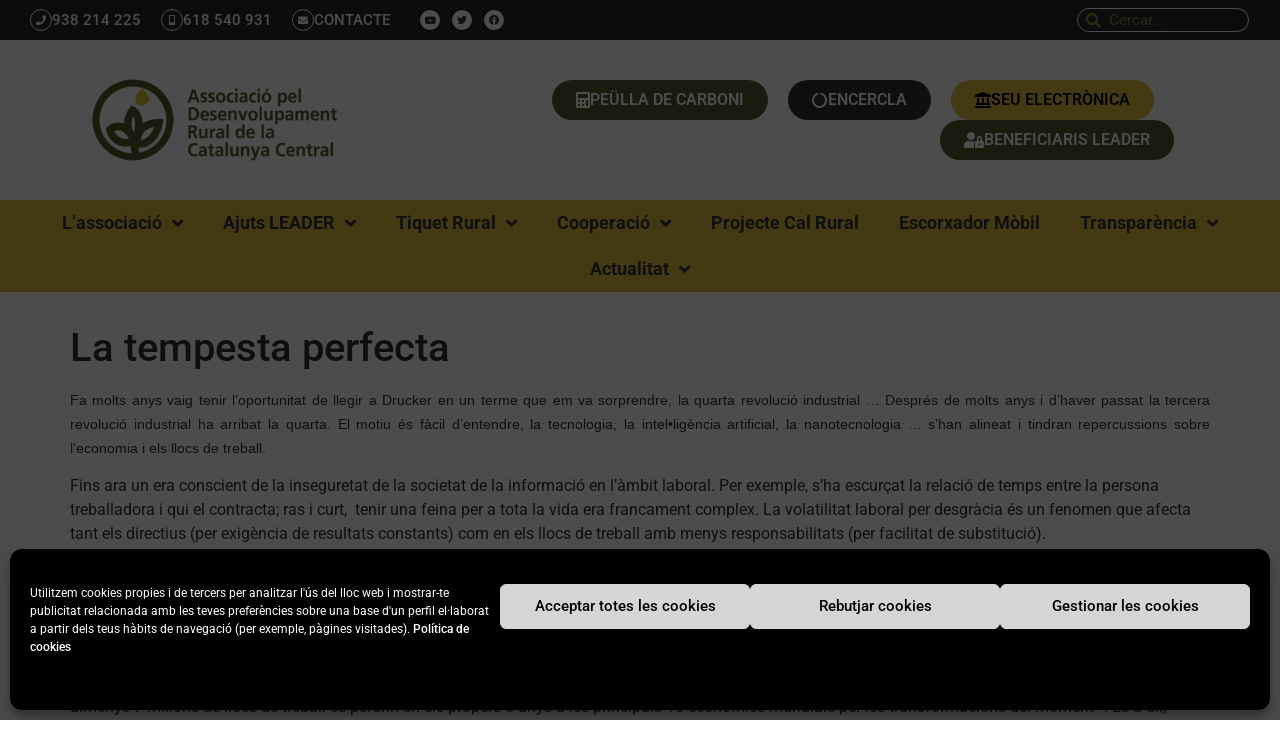

--- FILE ---
content_type: text/html; charset=UTF-8
request_url: https://www.catcentral.cat/la-tempesta-perfecta/
body_size: 36239
content:
<!doctype html>
<html lang="ca">
<head>
	<meta charset="UTF-8">
	<meta name="viewport" content="width=device-width, initial-scale=1">
	<link rel="profile" href="https://gmpg.org/xfn/11">
	<style id="jetpack-boost-critical-css">@charset "UTF-8";@media all{html{line-height:1.15;-webkit-text-size-adjust:100%}*{-webkit-box-sizing:border-box;box-sizing:border-box}body{margin:0;font-family:-apple-system,BlinkMacSystemFont,Segoe UI,Roboto,Helvetica Neue,Arial,Noto Sans,sans-serif,Apple Color Emoji,Segoe UI Emoji,Segoe UI Symbol,Noto Color Emoji;font-size:1rem;font-weight:400;line-height:1.5;color:#333;background-color:#fff;-webkit-font-smoothing:antialiased;-moz-osx-font-smoothing:grayscale}h1,h2{margin-top:.5rem;margin-bottom:1rem;font-family:inherit;font-weight:500;line-height:1.2;color:inherit}h1{font-size:2.5rem}h2{font-size:2rem}p{margin-top:0;margin-bottom:.9rem}a{background-color:transparent;text-decoration:none;color:#c36}strong{font-weight:bolder}img{border-style:none;height:auto;max-width:100%}details{display:block}summary{display:list-item}label{display:inline-block;line-height:1;vertical-align:middle}button,input{font-family:inherit;font-size:1rem;line-height:1.5;margin:0}input[type=search]{width:100%;border:1px solid #666;border-radius:3px;padding:.5rem 1rem}button,input{overflow:visible}button{text-transform:none}button{width:auto;-webkit-appearance:button}button{display:inline-block;font-weight:400;color:#c36;text-align:center;white-space:nowrap;background-color:transparent;border:1px solid #c36;padding:.5rem 1rem;font-size:1rem;border-radius:3px}[type=checkbox]{-webkit-box-sizing:border-box;box-sizing:border-box;padding:0}[type=search]{-webkit-appearance:textfield;outline-offset:-2px}li,ul{margin-top:0;margin-bottom:0;border:0;outline:0;font-size:100%;vertical-align:baseline;background:0 0}}@media all{.page-content a{text-decoration:underline}.screen-reader-text{clip:rect(1px,1px,1px,1px);height:1px;overflow:hidden;position:absolute!important;width:1px;word-wrap:normal!important}.site-navigation{grid-area:nav-menu;display:-webkit-box;display:-ms-flexbox;display:flex;-webkit-box-align:center;-ms-flex-align:center;align-items:center;-webkit-box-flex:1;-ms-flex-positive:1;flex-grow:1}.page-header .entry-title,body:not([class*=elementor-page-]) .site-main{margin-right:auto;margin-left:auto;width:100%}@media (max-width:575px){.page-header .entry-title,body:not([class*=elementor-page-]) .site-main{padding-right:10px;padding-left:10px}}@media (min-width:576px){.page-header .entry-title,body:not([class*=elementor-page-]) .site-main{max-width:500px}}@media (min-width:768px){.page-header .entry-title,body:not([class*=elementor-page-]) .site-main{max-width:600px}}@media (min-width:992px){.page-header .entry-title,body:not([class*=elementor-page-]) .site-main{max-width:800px}}@media (min-width:1200px){.page-header .entry-title,body:not([class*=elementor-page-]) .site-main{max-width:1140px}}}@media all{@font-face{font-family:eicons;font-weight:400;font-style:normal}[class*=" eicon-"]{display:inline-block;font-family:eicons;font-size:inherit;font-weight:400;font-style:normal;font-variant:normal;line-height:1;text-rendering:auto;-webkit-font-smoothing:antialiased;-moz-osx-font-smoothing:grayscale}.eicon-menu-bar:before{content:'\e816'}.eicon-close:before{content:'\e87f'}}@media all{.elementor-kit-2119{--e-global-color-primary:#E0C53F;--e-global-color-secondary:#313131;--e-global-color-text:#000000;--e-global-color-6b19649a:#545C2E;--e-global-color-4cbfe5c7:#FFF;font-family:Roboto,Sans-serif}.elementor-kit-2119 a{color:#798058;font-family:Roboto,Sans-serif;font-weight:500}.elementor-kit-2119 h2{font-size:28px;font-weight:500}.elementor-kit-2119 .elementor-button,.elementor-kit-2119 button{font-family:Roboto,Sans-serif;font-weight:600;color:#fff;background-color:var(--e-global-color-6b19649a);border-radius:30px 30px 30px 30px}.elementor-section.elementor-section-boxed>.elementor-container{max-width:1440px}.elementor-widget:not(:last-child){margin-bottom:20px}h1.entry-title{display:var(--page-title-display)}@media (max-width:1024px){.elementor-kit-2119 h2{font-size:22px}.elementor-section.elementor-section-boxed>.elementor-container{max-width:1024px}}@media (max-width:767px){.elementor-kit-2119{font-size:12px}.elementor-kit-2119 h1{font-size:19px}.elementor-kit-2119 h2{font-size:18px}.elementor-section.elementor-section-boxed>.elementor-container{max-width:767px}}}@media all{.elementor-location-footer:before,.elementor-location-header:before{content:"";display:table;clear:both}}@media all{.elementor-2129 .elementor-element.elementor-element-5861894{margin-top:0;margin-bottom:0;padding:0}.elementor-2129 .elementor-element.elementor-element-8887eb4{margin-top:0;margin-bottom:0;padding:0}.elementor-2129 .elementor-element.elementor-element-2dedf06:not(.elementor-motion-effects-element-type-background){background-color:var(--e-global-color-primary)}.elementor-2129 .elementor-element.elementor-element-2dedf06{margin-top:0;margin-bottom:0;padding:0}.elementor-2129 .elementor-element.elementor-element-fdc7745>.elementor-element-populated{margin:0;padding:0}.elementor-2129 .elementor-element.elementor-element-ab8f8cf .elementor-menu-toggle{margin:0 auto}.elementor-2129 .elementor-element.elementor-element-ab8f8cf .elementor-nav-menu .elementor-item{font-family:Roboto,Sans-serif;font-size:18px;font-weight:700}.elementor-2129 .elementor-element.elementor-element-ab8f8cf .elementor-nav-menu--main .elementor-item{color:var(--e-global-color-secondary);fill:var(--e-global-color-secondary);padding-left:20px;padding-right:20px}.elementor-2129 .elementor-element.elementor-element-ab8f8cf .elementor-nav-menu--main:not(.e--pointer-framed) .elementor-item:after,.elementor-2129 .elementor-element.elementor-element-ab8f8cf .elementor-nav-menu--main:not(.e--pointer-framed) .elementor-item:before{background-color:#fff}.elementor-2129 .elementor-element.elementor-element-ab8f8cf .elementor-menu-toggle,.elementor-2129 .elementor-element.elementor-element-ab8f8cf .elementor-nav-menu--dropdown a{color:var(--e-global-color-secondary)}.elementor-2129 .elementor-element.elementor-element-ab8f8cf .elementor-nav-menu--dropdown{background-color:var(--e-global-color-primary);border-radius:0 0 10px 10px}.elementor-2129 .elementor-element.elementor-element-ab8f8cf .elementor-nav-menu--dropdown .elementor-item,.elementor-2129 .elementor-element.elementor-element-ab8f8cf .elementor-nav-menu--dropdown .elementor-sub-item{font-size:16px}.elementor-2129 .elementor-element.elementor-element-ab8f8cf .elementor-nav-menu--dropdown li:first-child a{border-top-left-radius:0;border-top-right-radius:0}.elementor-2129 .elementor-element.elementor-element-ab8f8cf .elementor-nav-menu--dropdown li:last-child a{border-bottom-right-radius:10px;border-bottom-left-radius:10px}.elementor-2129 .elementor-element.elementor-element-ab8f8cf div.elementor-menu-toggle{color:var(--e-global-color-secondary)}.elementor-2129 .elementor-element.elementor-element-ab8f8cf{--nav-menu-icon-size:24px}.elementor-2129 .elementor-element.elementor-element-ab8f8cf>.elementor-widget-container{margin:0;padding:0}@media (max-width:1024px){.elementor-2129 .elementor-element.elementor-element-ab8f8cf .elementor-nav-menu .elementor-item{font-size:18px;line-height:1em}.elementor-2129 .elementor-element.elementor-element-ab8f8cf .elementor-nav-menu--main .elementor-item{padding-left:10px;padding-right:10px}.elementor-2129 .elementor-element.elementor-element-ab8f8cf{--e-nav-menu-horizontal-menu-item-margin:calc(0px / 2)}}@media (max-width:767px){.elementor-2129 .elementor-element.elementor-element-2dedf06{margin-top:0;margin-bottom:0;padding:0}.elementor-2129 .elementor-element.elementor-element-ab8f8cf>.elementor-widget-container{margin:0;padding:10px 0 0 0}}}@media all{.elementor-2224 .elementor-element.elementor-element-f7fe44e:not(.elementor-motion-effects-element-type-background){background-color:var(--e-global-color-primary)}.elementor-2224 .elementor-element.elementor-element-f7fe44e{margin-top:0;margin-bottom:0;padding:60px 0 65px 0}.elementor-2224 .elementor-element.elementor-element-aec6dfa.elementor-column>.elementor-widget-wrap{justify-content:center}.elementor-2224 .elementor-element.elementor-element-aec6dfa>.elementor-element-populated{margin:0;padding:0}.elementor-2224 .elementor-element.elementor-element-3f1f900{text-align:center}.elementor-2224 .elementor-element.elementor-element-3f1f900 .elementor-heading-title{font-family:Roboto,Sans-serif;font-size:36px;font-weight:900}.elementor-2224 .elementor-element.elementor-element-23e71e5 .elementor-nav-menu .elementor-item{font-size:14px}.elementor-2224 .elementor-element.elementor-element-e59ef44 .elementor-nav-menu .elementor-item{font-family:Roboto,Sans-serif;font-size:12px}@media (max-width:1024px){.elementor-2224 .elementor-element.elementor-element-3f1f900 .elementor-heading-title{font-size:34px}.elementor-2224 .elementor-element.elementor-element-3f1f900>.elementor-widget-container{padding:0 20px 0 20px}}@media (max-width:767px){.elementor-2224 .elementor-element.elementor-element-3f1f900 .elementor-heading-title{font-size:22px}.elementor-2224 .elementor-element.elementor-element-3f1f900>.elementor-widget-container{padding:0 20px 0 20px}}.elementor-2224 .elementor-element.elementor-element-06d05c2 input{margin-right:10px!important}.elementor-2224 .elementor-element.elementor-element-23e71e5 .sub-menu{display:none!important}}@media all{.fab,.fas{-moz-osx-font-smoothing:grayscale;-webkit-font-smoothing:antialiased;display:inline-block;font-style:normal;font-variant:normal;text-rendering:auto;line-height:1}.fa-circle-notch:before{content:"\f1ce"}.fa-envelope:before{content:"\f0e0"}.fa-facebook:before{content:"\f09a"}.fa-landmark:before{content:"\f66f"}.fa-mobile-alt:before{content:"\f3cd"}.fa-phone:before{content:"\f095"}.fa-search:before{content:"\f002"}.fa-times:before{content:"\f00d"}.fa-twitter:before{content:"\f099"}.fa-user-lock:before{content:"\f502"}.fa-youtube:before{content:"\f167"}}@media all{@font-face{font-family:"Font Awesome 5 Free";font-style:normal;font-weight:900;font-display:block}.fas{font-family:"Font Awesome 5 Free";font-weight:900}}@media all{@font-face{font-family:"Font Awesome 5 Brands";font-style:normal;font-weight:400;font-display:block}.fab{font-family:"Font Awesome 5 Brands";font-weight:400}}.elementor-widget-icon-box .elementor-icon-box-wrapper{display:block;text-align:center}.elementor-widget-icon-box .elementor-icon-box-icon{margin-bottom:var(--icon-box-icon-margin,15px);margin-right:auto;margin-left:auto}@media (min-width:768px){.elementor-widget-icon-box.elementor-vertical-align-top .elementor-icon-box-wrapper{align-items:flex-start}}.elementor-widget-icon-box.elementor-position-left .elementor-icon-box-wrapper{display:flex}.elementor-widget-icon-box.elementor-position-left .elementor-icon-box-icon{display:inline-flex;flex:0 0 auto}.elementor-widget-icon-box.elementor-position-left .elementor-icon-box-wrapper{text-align:left;flex-direction:row}.elementor-widget-icon-box.elementor-position-left .elementor-icon-box-icon{margin-right:var(--icon-box-icon-margin,15px);margin-left:0;margin-bottom:unset}@media (max-width:767px){.elementor-widget-icon-box.elementor-mobile-position-top .elementor-icon-box-wrapper{display:block;text-align:center;flex-direction:unset}.elementor-widget-icon-box.elementor-mobile-position-top .elementor-icon-box-icon{margin-bottom:var(--icon-box-icon-margin,15px);margin-right:auto;margin-left:auto}.elementor-widget-icon-box.elementor-position-left .elementor-icon-box-icon{display:block;flex:unset}}.elementor-widget-icon-box .elementor-icon-box-title a{color:inherit}.elementor-widget-icon-box .elementor-icon-box-content{flex-grow:1}.elementor-search-form{display:block}.elementor-search-form input[type=search]{margin:0;border:0;padding:0;display:inline-block;vertical-align:middle;white-space:normal;background:0 0;line-height:1;min-width:0;font-size:15px;-webkit-appearance:none;-moz-appearance:none}.elementor-search-form__container{display:flex;overflow:hidden;border:0 solid transparent;min-height:50px}.elementor-search-form__container:not(.elementor-search-form--full-screen){background:#eceeef}.elementor-search-form__input{flex-basis:100%;color:#55595c}.elementor-search-form__input::-moz-placeholder{color:inherit;font-family:inherit;opacity:.6}.elementor-search-form__input::placeholder{color:inherit;font-family:inherit;opacity:.6}.elementor-search-form--skin-minimal .elementor-search-form__icon{opacity:.6;display:flex;align-items:center;justify-content:flex-end;color:#55595c;fill:#55595c;font-size:var(--e-search-form-icon-size-minimal,15px)}.elementor-item:after,.elementor-item:before{display:block;position:absolute}.elementor-item:not(:hover):not(:focus):not(.elementor-item-active):not(.highlighted):after,.elementor-item:not(:hover):not(:focus):not(.elementor-item-active):not(.highlighted):before{opacity:0}.e--pointer-overline .elementor-item:after,.e--pointer-overline .elementor-item:before{height:3px;width:100%;left:0;background-color:#55595c;z-index:2}.e--pointer-overline .elementor-item:before{content:"";top:0}.elementor-nav-menu--main .elementor-nav-menu a{padding:13px 20px}.elementor-nav-menu--main .elementor-nav-menu ul{position:absolute;width:12em;border-width:0;border-style:solid;padding:0}.elementor-nav-menu--layout-horizontal{display:flex}.elementor-nav-menu--layout-horizontal .elementor-nav-menu{display:flex;flex-wrap:wrap}.elementor-nav-menu--layout-horizontal .elementor-nav-menu a{white-space:nowrap;flex-grow:1}.elementor-nav-menu--layout-horizontal .elementor-nav-menu>li{display:flex}.elementor-nav-menu--layout-horizontal .elementor-nav-menu>li ul{top:100%!important}.elementor-nav-menu--layout-horizontal .elementor-nav-menu>li:not(:first-child)>a{-webkit-margin-start:var(--e-nav-menu-horizontal-menu-item-margin);margin-inline-start:var(--e-nav-menu-horizontal-menu-item-margin)}.elementor-nav-menu--layout-horizontal .elementor-nav-menu>li:not(:first-child)>ul{left:var(--e-nav-menu-horizontal-menu-item-margin)!important}.elementor-nav-menu--layout-horizontal .elementor-nav-menu>li:not(:last-child)>a{-webkit-margin-end:var(--e-nav-menu-horizontal-menu-item-margin);margin-inline-end:var(--e-nav-menu-horizontal-menu-item-margin)}.elementor-nav-menu--layout-horizontal .elementor-nav-menu>li:not(:last-child):after{content:var(--e-nav-menu-divider-content,none);height:var(--e-nav-menu-divider-height,35%);border-left:var(--e-nav-menu-divider-width,2px) var(--e-nav-menu-divider-style,solid) var(--e-nav-menu-divider-color,#000);border-bottom-color:var(--e-nav-menu-divider-color,#000);border-right-color:var(--e-nav-menu-divider-color,#000);border-top-color:var(--e-nav-menu-divider-color,#000);align-self:center}.elementor-nav-menu__align-left .elementor-nav-menu{margin-right:auto;justify-content:flex-start}.elementor-nav-menu__align-center .elementor-nav-menu{margin-left:auto;margin-right:auto;justify-content:center}.elementor-widget-nav-menu .elementor-widget-container{display:flex;flex-direction:column}.elementor-nav-menu{position:relative;z-index:2}.elementor-nav-menu:after{content:" ";display:block;height:0;font:0/0 serif;clear:both;visibility:hidden;overflow:hidden}.elementor-nav-menu,.elementor-nav-menu li,.elementor-nav-menu ul{display:block;list-style:none;margin:0;padding:0;line-height:normal}.elementor-nav-menu ul{display:none}.elementor-nav-menu ul ul a{border-left:16px solid transparent}.elementor-nav-menu ul ul ul a{border-left:24px solid transparent}.elementor-nav-menu a,.elementor-nav-menu li{position:relative}.elementor-nav-menu li{border-width:0}.elementor-nav-menu a{display:flex;align-items:center}.elementor-nav-menu a{padding:10px 20px;line-height:20px}.elementor-menu-toggle{display:flex;align-items:center;justify-content:center;font-size:var(--nav-menu-icon-size,22px);padding:.25em;border:0 solid;border-radius:3px;background-color:rgba(0,0,0,.05);color:#494c4f}.elementor-menu-toggle:not(.elementor-active) .elementor-menu-toggle__icon--close{display:none}.elementor-nav-menu--dropdown{background-color:#fff;font-size:13px}.elementor-nav-menu--dropdown-none .elementor-nav-menu--dropdown{display:none}.elementor-nav-menu--dropdown.elementor-nav-menu__container{margin-top:10px;transform-origin:top;overflow-y:auto;overflow-x:hidden}.elementor-nav-menu--dropdown.elementor-nav-menu__container .elementor-sub-item{font-size:.85em}.elementor-nav-menu--dropdown a{color:#494c4f}ul.elementor-nav-menu--dropdown a{text-shadow:none;border-left:8px solid transparent}.elementor-nav-menu--toggle .elementor-menu-toggle:not(.elementor-active)+.elementor-nav-menu__container{transform:scaleY(0);max-height:0;overflow:hidden}@media (max-width:767px){.elementor-nav-menu--dropdown-mobile .elementor-nav-menu--main{display:none}}@media (min-width:768px){.elementor-nav-menu--dropdown-mobile .elementor-menu-toggle,.elementor-nav-menu--dropdown-mobile .elementor-nav-menu--dropdown{display:none}.elementor-nav-menu--dropdown-mobile nav.elementor-nav-menu--dropdown.elementor-nav-menu__container{overflow-y:hidden}}@media all{.elementor-4899 .elementor-element.elementor-element-1496651f>.elementor-container{min-height:40px}.elementor-4899 .elementor-element.elementor-element-1496651f>.elementor-container>.elementor-column>.elementor-widget-wrap{align-content:center;align-items:center}.elementor-4899 .elementor-element.elementor-element-1496651f:not(.elementor-motion-effects-element-type-background){background-color:#262a2b}.elementor-4899 .elementor-element.elementor-element-1496651f{margin-top:0;margin-bottom:0;padding:0 30px 0 30px}.elementor-4899 .elementor-element.elementor-element-4da67798>.elementor-element-populated{margin:0;padding:0}.elementor-4899 .elementor-element.elementor-element-53903051.elementor-view-framed .elementor-icon{fill:#FFFFFF;color:#fff;border-color:#fff}.elementor-4899 .elementor-element.elementor-element-53903051{--icon-box-icon-margin:10px;width:auto;max-width:auto;align-self:center}.elementor-4899 .elementor-element.elementor-element-53903051 .elementor-icon{font-size:10px;border-width:1px 1px 1px 1px}.elementor-4899 .elementor-element.elementor-element-53903051 .elementor-icon-box-title{margin-bottom:0;color:#fff}.elementor-4899 .elementor-element.elementor-element-53903051 .elementor-icon-box-title,.elementor-4899 .elementor-element.elementor-element-53903051 .elementor-icon-box-title a{font-size:15px;font-weight:500}.elementor-4899 .elementor-element.elementor-element-53903051>.elementor-widget-container{margin:0;padding:0 20px 0 0}.elementor-4899 .elementor-element.elementor-element-acaac8e.elementor-view-framed .elementor-icon{fill:#FFFFFF;color:#fff;border-color:#fff}.elementor-4899 .elementor-element.elementor-element-acaac8e{--icon-box-icon-margin:10px;width:auto;max-width:auto;align-self:center}.elementor-4899 .elementor-element.elementor-element-acaac8e .elementor-icon{font-size:10px;border-width:1px 1px 1px 1px}.elementor-4899 .elementor-element.elementor-element-acaac8e .elementor-icon-box-title{margin-bottom:0;color:#fff}.elementor-4899 .elementor-element.elementor-element-acaac8e .elementor-icon-box-title,.elementor-4899 .elementor-element.elementor-element-acaac8e .elementor-icon-box-title a{font-size:15px;font-weight:500}.elementor-4899 .elementor-element.elementor-element-acaac8e>.elementor-widget-container{margin:0;padding:0 20px 0 0}.elementor-4899 .elementor-element.elementor-element-b669a0e.elementor-view-framed .elementor-icon{fill:#FFFFFF;color:#fff;border-color:#fff}.elementor-4899 .elementor-element.elementor-element-b669a0e{--icon-box-icon-margin:10px;width:auto;max-width:auto;align-self:center}.elementor-4899 .elementor-element.elementor-element-b669a0e .elementor-icon{font-size:10px;border-width:1px 1px 1px 1px}.elementor-4899 .elementor-element.elementor-element-b669a0e .elementor-icon-box-title{margin-bottom:0;color:#fff}.elementor-4899 .elementor-element.elementor-element-b669a0e .elementor-icon-box-title,.elementor-4899 .elementor-element.elementor-element-b669a0e .elementor-icon-box-title a{font-size:15px;font-weight:500}.elementor-4899 .elementor-element.elementor-element-b669a0e>.elementor-widget-container{margin:0;padding:0 20px 0 0}.elementor-4899 .elementor-element.elementor-element-17ea7a9a.elementor-view-framed .elementor-icon{fill:#FFFFFF;color:#fff;border-color:#fff}.elementor-4899 .elementor-element.elementor-element-17ea7a9a{--icon-box-icon-margin:10px;width:auto;max-width:auto;align-self:center}.elementor-4899 .elementor-element.elementor-element-17ea7a9a .elementor-icon{font-size:10px;border-width:1px 1px 1px 1px}.elementor-4899 .elementor-element.elementor-element-17ea7a9a .elementor-icon-box-title{margin-bottom:0;color:#fff}.elementor-4899 .elementor-element.elementor-element-17ea7a9a .elementor-icon-box-title,.elementor-4899 .elementor-element.elementor-element-17ea7a9a .elementor-icon-box-title a{font-size:15px;font-weight:500}.elementor-4899 .elementor-element.elementor-element-5abc8efb{--grid-column-gap:12px;width:auto;max-width:auto}.elementor-4899 .elementor-element.elementor-element-5abc8efb .elementor-widget-container{text-align:center}.elementor-4899 .elementor-element.elementor-element-5abc8efb .elementor-social-icon{background-color:#fff}.elementor-4899 .elementor-element.elementor-element-5abc8efb .elementor-social-icon i{color:var(--e-global-color-secondary)}.elementor-4899 .elementor-element.elementor-element-5abc8efb>.elementor-widget-container{margin:0 0 0 30px;padding:0}.elementor-4899 .elementor-element.elementor-element-14de83b5 .elementor-search-form__container{min-height:24px}body:not(.rtl) .elementor-4899 .elementor-element.elementor-element-14de83b5 .elementor-search-form__icon{padding-left:calc(24px / 3)}.elementor-4899 .elementor-element.elementor-element-14de83b5 .elementor-search-form__input{padding-left:calc(24px / 3);padding-right:calc(24px / 3)}.elementor-4899 .elementor-element.elementor-element-14de83b5 .elementor-search-form__icon,.elementor-4899 .elementor-element.elementor-element-14de83b5 .elementor-search-form__input{color:#e0c53f;fill:#E0C53F}.elementor-4899 .elementor-element.elementor-element-14de83b5:not(.elementor-search-form--skin-full_screen) .elementor-search-form__container{background-color:#02010100;border-color:#fff;border-width:1px 1px 1px 1px;border-radius:30px}@media (max-width:1024px){.elementor-4899 .elementor-element.elementor-element-1496651f{padding:2px 20px 2px 20px}}@media (max-width:767px){.elementor-4899 .elementor-element.elementor-element-1496651f{padding:10px 20px 10px 20px}.elementor-4899 .elementor-element.elementor-element-53903051{--icon-box-icon-margin:0px;width:var(--container-widget-width,50%);max-width:50%;--container-widget-width:50%}.elementor-4899 .elementor-element.elementor-element-53903051 .elementor-icon-box-wrapper{text-align:center}.elementor-4899 .elementor-element.elementor-element-53903051>.elementor-widget-container{margin:0;padding:0}.elementor-4899 .elementor-element.elementor-element-acaac8e{--icon-box-icon-margin:0px;width:var(--container-widget-width,50%);max-width:50%;--container-widget-width:50%}.elementor-4899 .elementor-element.elementor-element-acaac8e .elementor-icon-box-wrapper{text-align:center}.elementor-4899 .elementor-element.elementor-element-acaac8e>.elementor-widget-container{margin:0;padding:0}.elementor-4899 .elementor-element.elementor-element-b669a0e{--icon-box-icon-margin:0px;width:var(--container-widget-width,50%);max-width:50%;--container-widget-width:50%}.elementor-4899 .elementor-element.elementor-element-b669a0e .elementor-icon-box-wrapper{text-align:center}.elementor-4899 .elementor-element.elementor-element-b669a0e>.elementor-widget-container{margin:0;padding:0}.elementor-4899 .elementor-element.elementor-element-17ea7a9a{--icon-box-icon-margin:0px;width:var(--container-widget-width,50%);max-width:50%;--container-widget-width:50%}.elementor-4899 .elementor-element.elementor-element-17ea7a9a .elementor-icon-box-wrapper{text-align:center}.elementor-4899 .elementor-element.elementor-element-17ea7a9a>.elementor-widget-container{margin:0;padding:0}.elementor-4899 .elementor-element.elementor-element-5abc8efb>.elementor-widget-container{margin:20px 0 20px 0;padding:0}.elementor-4899 .elementor-element.elementor-element-5abc8efb{width:100%;max-width:100%}.elementor-4899 .elementor-element.elementor-element-871291>.elementor-element-populated{margin:0}.elementor-4899 .elementor-element.elementor-element-14de83b5>.elementor-widget-container{padding:0 0 10px 0}}@media (min-width:768px){.elementor-4899 .elementor-element.elementor-element-4da67798{width:85.807%}.elementor-4899 .elementor-element.elementor-element-871291{width:14.149%}}@media (max-width:1024px) and (min-width:768px){.elementor-4899 .elementor-element.elementor-element-4da67798{width:70%}.elementor-4899 .elementor-element.elementor-element-871291{width:30%}}.elementor-4899 .elementor-element.elementor-element-14de83b5 input{color:#fff}}@media all{.elementor-4902 .elementor-element.elementor-element-1bd473a5>.elementor-container>.elementor-column>.elementor-widget-wrap{align-content:center;align-items:center}.elementor-4902 .elementor-element.elementor-element-1bd473a5{margin-top:25px;margin-bottom:25px;padding:0 7% 0 7%}.elementor-4902 .elementor-element.elementor-element-35b8dbf8>.elementor-element-populated{margin:0;padding:0}.elementor-4902 .elementor-element.elementor-element-3a91fb8{text-align:left}.elementor-4902 .elementor-element.elementor-element-3519a520.elementor-column>.elementor-widget-wrap{justify-content:flex-end}.elementor-4902 .elementor-element.elementor-element-22637c7e .elementor-button .elementor-align-icon-left{margin-right:10px}.elementor-4902 .elementor-element.elementor-element-22637c7e .elementor-button{font-size:16px;fill:var(--e-global-color-4cbfe5c7);color:var(--e-global-color-4cbfe5c7);background-color:var(--e-global-color-secondary)}.elementor-4902 .elementor-element.elementor-element-22637c7e>.elementor-widget-container{margin:0;padding:0 20px 0 0}.elementor-4902 .elementor-element.elementor-element-22637c7e{width:auto;max-width:auto}.elementor-4902 .elementor-element.elementor-element-47c1bd5b .elementor-button .elementor-align-icon-left{margin-right:10px}.elementor-4902 .elementor-element.elementor-element-47c1bd5b .elementor-button{font-size:16px;fill:var(--e-global-color-text);color:var(--e-global-color-text);background-color:var(--e-global-color-primary)}.elementor-4902 .elementor-element.elementor-element-47c1bd5b>.elementor-widget-container{margin:0;padding:0 20px 0 0}.elementor-4902 .elementor-element.elementor-element-47c1bd5b{width:auto;max-width:auto}.elementor-4902 .elementor-element.elementor-element-df50ea9 .elementor-button .elementor-align-icon-left{margin-right:10px}.elementor-4902 .elementor-element.elementor-element-df50ea9 .elementor-button{font-size:16px;fill:var(--e-global-color-4cbfe5c7);color:var(--e-global-color-4cbfe5c7);background-color:var(--e-global-color-6b19649a)}.elementor-4902 .elementor-element.elementor-element-df50ea9{width:auto;max-width:auto}@media (max-width:1024px){.elementor-4902 .elementor-element.elementor-element-1bd473a5{margin-top:15px;margin-bottom:15px;padding:0 20px 0 20px}.elementor-4902 .elementor-element.elementor-element-3a91fb8 img{max-width:80%}.elementor-4902 .elementor-element.elementor-element-3519a520>.elementor-element-populated{margin:0;padding:0}.elementor-4902 .elementor-element.elementor-element-22637c7e .elementor-button{font-size:14px;padding:12px 15px 12px 15px}.elementor-4902 .elementor-element.elementor-element-22637c7e>.elementor-widget-container{margin:0;padding:0 5px 0 0}.elementor-4902 .elementor-element.elementor-element-47c1bd5b .elementor-button{font-size:14px;padding:12px 15px 12px 15px}.elementor-4902 .elementor-element.elementor-element-47c1bd5b>.elementor-widget-container{margin:0;padding:0 5px 0 0}.elementor-4902 .elementor-element.elementor-element-df50ea9 .elementor-button{font-size:14px;padding:12px 15px 12px 15px}.elementor-4902 .elementor-element.elementor-element-df50ea9>.elementor-widget-container{margin:0;padding:0}}@media (max-width:767px){.elementor-4902 .elementor-element.elementor-element-1bd473a5{margin-top:15px;margin-bottom:15px;padding:0 10px 0 10px}.elementor-4902 .elementor-element.elementor-element-35b8dbf8{width:100%}.elementor-4902 .elementor-element.elementor-element-3a91fb8{text-align:center}.elementor-4902 .elementor-element.elementor-element-3a91fb8 img{width:80%;max-width:100%}.elementor-4902 .elementor-element.elementor-element-3a91fb8>.elementor-widget-container{margin:0;padding:20px 20px 20px 20px}.elementor-4902 .elementor-element.elementor-element-3519a520{width:100%}.elementor-4902 .elementor-element.elementor-element-22637c7e .elementor-button{font-size:14px;padding:12px 15px 10px 15px}.elementor-4902 .elementor-element.elementor-element-22637c7e>.elementor-widget-container{margin:0;padding:0 0 10px 0;border-radius:0 0 0 0}.elementor-4902 .elementor-element.elementor-element-22637c7e{width:100%;max-width:100%}.elementor-4902 .elementor-element.elementor-element-47c1bd5b .elementor-button{font-size:14px;padding:12px 15px 10px 15px}.elementor-4902 .elementor-element.elementor-element-47c1bd5b>.elementor-widget-container{margin:0;padding:0 0 10px 0;border-radius:0 0 0 0}.elementor-4902 .elementor-element.elementor-element-47c1bd5b{width:100%;max-width:100%}.elementor-4902 .elementor-element.elementor-element-df50ea9 .elementor-button{font-size:14px;padding:12px 15px 10px 15px}.elementor-4902 .elementor-element.elementor-element-df50ea9>.elementor-widget-container{margin:0;padding:0 0 20px 0;border-radius:0 0 0 0}.elementor-4902 .elementor-element.elementor-element-df50ea9{width:100%;max-width:100%}}@media (min-width:768px){.elementor-4902 .elementor-element.elementor-element-35b8dbf8{width:30%}.elementor-4902 .elementor-element.elementor-element-3519a520{width:69.87%}}@media (max-width:1024px) and (min-width:768px){.elementor-4902 .elementor-element.elementor-element-35b8dbf8{width:25%}.elementor-4902 .elementor-element.elementor-element-3519a520{width:75%}}}@media all{.elementor-screen-only,.screen-reader-text{position:absolute;top:-10000em;width:1px;height:1px;margin:-1px;padding:0;overflow:hidden;clip:rect(0,0,0,0);border:0}.elementor{-webkit-hyphens:manual;hyphens:manual}.elementor *,.elementor :after,.elementor :before{box-sizing:border-box}.elementor a{box-shadow:none;text-decoration:none}.elementor img{height:auto;max-width:100%;border:none;border-radius:0;box-shadow:none}.elementor-widget-wrap .elementor-element.elementor-widget__width-auto{max-width:100%}@media (max-width:767px){.elementor-widget-wrap .elementor-element.elementor-widget-mobile__width-initial{max-width:100%}}.elementor-element{--flex-direction:initial;--flex-wrap:initial;--justify-content:initial;--align-items:initial;--align-content:initial;--gap:initial;--flex-basis:initial;--flex-grow:initial;--flex-shrink:initial;--order:initial;--align-self:initial;flex-basis:var(--flex-basis);flex-grow:var(--flex-grow);flex-shrink:var(--flex-shrink);order:var(--order);align-self:var(--align-self)}.elementor-element:where(.e-con-full,.elementor-widget){flex-direction:var(--flex-direction);flex-wrap:var(--flex-wrap);justify-content:var(--justify-content);align-items:var(--align-items);align-content:var(--align-content);gap:var(--gap)}.elementor-align-right{text-align:right}.elementor-align-right .elementor-button{width:auto}@media (max-width:767px){.elementor-mobile-align-center{text-align:center}.elementor-mobile-align-center .elementor-button{width:auto}}:root{--page-title-display:block}h1.entry-title{display:var(--page-title-display)}.elementor-section{position:relative}.elementor-section .elementor-container{display:flex;margin-right:auto;margin-left:auto;position:relative}@media (max-width:1024px){.elementor-section .elementor-container{flex-wrap:wrap}}.elementor-section.elementor-section-boxed>.elementor-container{max-width:1140px}.elementor-section.elementor-section-items-middle>.elementor-container{align-items:center}.elementor-widget-wrap{position:relative;width:100%;flex-wrap:wrap;align-content:flex-start}.elementor:not(.elementor-bc-flex-widget) .elementor-widget-wrap{display:flex}.elementor-widget-wrap>.elementor-element{width:100%}.elementor-widget{position:relative}.elementor-widget:not(:last-child){margin-bottom:20px}.elementor-widget:not(:last-child).elementor-widget__width-auto{margin-bottom:0}.elementor-column{position:relative;min-height:1px;display:flex}.elementor-column-gap-default>.elementor-column>.elementor-element-populated{padding:10px}.elementor-column-gap-extended>.elementor-column>.elementor-element-populated{padding:15px}@media (min-width:768px){.elementor-column.elementor-col-50{width:50%}.elementor-column.elementor-col-100{width:100%}}@media (max-width:767px){.elementor-column{width:100%}}.elementor-grid{display:grid;grid-column-gap:var(--grid-column-gap);grid-row-gap:var(--grid-row-gap)}.elementor-grid .elementor-grid-item{min-width:0}.elementor-grid-4 .elementor-grid{grid-template-columns:repeat(4,1fr)}.elementor-button{display:inline-block;line-height:1;background-color:#818a91;font-size:15px;padding:12px 24px;border-radius:3px;color:#fff;fill:#fff;text-align:center}.elementor-button-content-wrapper{display:flex;justify-content:center}.elementor-button-icon{flex-grow:0;order:5}.elementor-button-text{flex-grow:1;order:10;display:inline-block}.elementor-button .elementor-align-icon-left{margin-right:5px;order:5}.elementor-button span{text-decoration:inherit}.elementor-view-framed .elementor-icon{padding:.5em;color:#818a91;border:3px solid #818a91;background-color:transparent}.elementor-icon{display:inline-block;line-height:1;color:#818a91;font-size:50px;text-align:center}.elementor-icon i{width:1em;height:1em;position:relative;display:block}.elementor-icon i:before{position:absolute;left:50%;transform:translateX(-50%)}.elementor-shape-circle .elementor-icon{border-radius:50%}}@media all{@media only screen and (min-width:1025px){.elementor-element.elementor-grid-4{position:relative}}}@media all{@charset "UTF-8";.wp-block-image img{height:auto;max-width:100%;vertical-align:bottom}.wp-block-image img{box-sizing:border-box}ul{box-sizing:border-box}.screen-reader-text{border:0;clip:rect(1px,1px,1px,1px);clip-path:inset(50%);height:1px;margin:-1px;overflow:hidden;padding:0;position:absolute;width:1px;word-wrap:normal!important}html :where(img[class*=wp-image-]){height:auto;max-width:100%}figure{margin:0 0 1em}}@media all{@charset "UTF-8";.screen-reader-text{clip:rect(1px,1px,1px,1px);word-wrap:normal!important;border:0;-webkit-clip-path:inset(50%);clip-path:inset(50%);height:1px;margin:-1px;overflow:hidden;padding:0;position:absolute!important;width:1px}}</style><meta name='robots' content='index, follow, max-image-preview:large, max-snippet:-1, max-video-preview:-1' />

<!-- Google Tag Manager for WordPress by gtm4wp.com -->

<!-- End Google Tag Manager for WordPress by gtm4wp.com -->
	<!-- This site is optimized with the Yoast SEO plugin v26.7 - https://yoast.com/wordpress/plugins/seo/ -->
	<title>La tempesta perfecta - Associació pel Desenvolupament Rural de la Catalunya Central</title>
	<link rel="canonical" href="https://www.catcentral.cat/la-tempesta-perfecta/" />
	<meta property="og:locale" content="ca_ES" />
	<meta property="og:type" content="article" />
	<meta property="og:title" content="La tempesta perfecta - Associació pel Desenvolupament Rural de la Catalunya Central" />
	<meta property="og:description" content="Fa molts anys vaig tenir l&#8217;oportunitat de llegir a Drucker en un terme que em va sorprendre, la quarta revolució industrial &#8230; Després de molts anys i d&#8217;haver passat la tercera revolució industrial ha arribat la quarta. El motiu és fàcil d&#8217;entendre, la tecnologia, la intel•ligència artificial, la nanotecnologia &#8230; s&#8217;han alineat i tindran repercussions [&hellip;]" />
	<meta property="og:url" content="https://www.catcentral.cat/la-tempesta-perfecta/" />
	<meta property="og:site_name" content="Associació pel Desenvolupament Rural de la Catalunya Central" />
	<meta property="article:publisher" content="https://www.facebook.com/asscatcentral" />
	<meta property="article:published_time" content="2016-03-14T07:15:58+00:00" />
	<meta property="article:modified_time" content="2021-01-23T15:24:42+00:00" />
	<meta name="author" content="adminCatCentral" />
	<meta name="twitter:card" content="summary_large_image" />
	<meta name="twitter:creator" content="@ADRCatCentral" />
	<meta name="twitter:site" content="@ADRCatCentral" />
	<meta name="twitter:label1" content="Escrit per" />
	<meta name="twitter:data1" content="adminCatCentral" />
	<meta name="twitter:label2" content="Temps estimat de lectura" />
	<meta name="twitter:data2" content="5 minuts" />
	<script data-jetpack-boost="ignore" type="application/ld+json" class="yoast-schema-graph">{"@context":"https://schema.org","@graph":[{"@type":"Article","@id":"https://www.catcentral.cat/la-tempesta-perfecta/#article","isPartOf":{"@id":"https://www.catcentral.cat/la-tempesta-perfecta/"},"author":{"name":"adminCatCentral","@id":"https://www.catcentral.cat/#/schema/person/c229bb61b233c63a2079a22ae41d8917"},"headline":"La tempesta perfecta","datePublished":"2016-03-14T07:15:58+00:00","dateModified":"2021-01-23T15:24:42+00:00","mainEntityOfPage":{"@id":"https://www.catcentral.cat/la-tempesta-perfecta/"},"wordCount":1036,"commentCount":0,"publisher":{"@id":"https://www.catcentral.cat/#organization"},"keywords":["Casa CDA","Notes de premsa","Notícies"],"articleSection":["Blog"],"inLanguage":"ca"},{"@type":"WebPage","@id":"https://www.catcentral.cat/la-tempesta-perfecta/","url":"https://www.catcentral.cat/la-tempesta-perfecta/","name":"La tempesta perfecta - Associació pel Desenvolupament Rural de la Catalunya Central","isPartOf":{"@id":"https://www.catcentral.cat/#website"},"datePublished":"2016-03-14T07:15:58+00:00","dateModified":"2021-01-23T15:24:42+00:00","breadcrumb":{"@id":"https://www.catcentral.cat/la-tempesta-perfecta/#breadcrumb"},"inLanguage":"ca","potentialAction":[{"@type":"ReadAction","target":["https://www.catcentral.cat/la-tempesta-perfecta/"]}]},{"@type":"BreadcrumbList","@id":"https://www.catcentral.cat/la-tempesta-perfecta/#breadcrumb","itemListElement":[{"@type":"ListItem","position":1,"name":"Inici","item":"https://www.catcentral.cat/"},{"@type":"ListItem","position":2,"name":"La tempesta perfecta"}]},{"@type":"WebSite","@id":"https://www.catcentral.cat/#website","url":"https://www.catcentral.cat/","name":"Associació pel Desenvolupament Rural de la Catalunya Central","description":"Gestió d&#039;ajudes i subvencions per empreses i empresaris","publisher":{"@id":"https://www.catcentral.cat/#organization"},"potentialAction":[{"@type":"SearchAction","target":{"@type":"EntryPoint","urlTemplate":"https://www.catcentral.cat/?s={search_term_string}"},"query-input":{"@type":"PropertyValueSpecification","valueRequired":true,"valueName":"search_term_string"}}],"inLanguage":"ca"},{"@type":"Organization","@id":"https://www.catcentral.cat/#organization","name":"Associació pel Desenvolupament Rural de la Catalunya Central","url":"https://www.catcentral.cat/","logo":{"@type":"ImageObject","inLanguage":"ca","@id":"https://www.catcentral.cat/#/schema/logo/image/","url":"https://i2.wp.com/www.catcentral.cat/wp-content/uploads/2020/04/logo01.png?fit=250%2C87&ssl=1","contentUrl":"https://i2.wp.com/www.catcentral.cat/wp-content/uploads/2020/04/logo01.png?fit=250%2C87&ssl=1","width":250,"height":87,"caption":"Associació pel Desenvolupament Rural de la Catalunya Central"},"image":{"@id":"https://www.catcentral.cat/#/schema/logo/image/"},"sameAs":["https://www.facebook.com/asscatcentral","https://x.com/ADRCatCentral","https://www.youtube.com/channel/UCX5AYAVma4mEkU8kOunJwKw"]},{"@type":"Person","@id":"https://www.catcentral.cat/#/schema/person/c229bb61b233c63a2079a22ae41d8917","name":"adminCatCentral","image":{"@type":"ImageObject","inLanguage":"ca","@id":"https://www.catcentral.cat/#/schema/person/image/","url":"https://secure.gravatar.com/avatar/bd2da0c738c5397cda189143361c18dec22acebdb8d0c418197c5de34b75f5ff?s=96&d=mm&r=g","contentUrl":"https://secure.gravatar.com/avatar/bd2da0c738c5397cda189143361c18dec22acebdb8d0c418197c5de34b75f5ff?s=96&d=mm&r=g","caption":"adminCatCentral"},"url":"https://www.catcentral.cat/author/admincatcentral/"}]}</script>
	<!-- / Yoast SEO plugin. -->


<link rel='dns-prefetch' href='//stats.wp.com' />
<link rel='preconnect' href='//c0.wp.com' />
<link rel="alternate" type="application/rss+xml" title="Associació pel Desenvolupament Rural de la Catalunya Central &raquo; Canal d&#039;informació" href="https://www.catcentral.cat/feed/" />
<link rel="alternate" title="oEmbed (JSON)" type="application/json+oembed" href="https://www.catcentral.cat/wp-json/oembed/1.0/embed?url=https%3A%2F%2Fwww.catcentral.cat%2Fla-tempesta-perfecta%2F" />
<link rel="alternate" title="oEmbed (XML)" type="text/xml+oembed" href="https://www.catcentral.cat/wp-json/oembed/1.0/embed?url=https%3A%2F%2Fwww.catcentral.cat%2Fla-tempesta-perfecta%2F&#038;format=xml" />
<style id='wp-img-auto-sizes-contain-inline-css'>
img:is([sizes=auto i],[sizes^="auto," i]){contain-intrinsic-size:3000px 1500px}
/*# sourceURL=wp-img-auto-sizes-contain-inline-css */
</style>
<style id='wp-emoji-styles-inline-css'>

	img.wp-smiley, img.emoji {
		display: inline !important;
		border: none !important;
		box-shadow: none !important;
		height: 1em !important;
		width: 1em !important;
		margin: 0 0.07em !important;
		vertical-align: -0.1em !important;
		background: none !important;
		padding: 0 !important;
	}
/*# sourceURL=wp-emoji-styles-inline-css */
</style>
<noscript><link rel='stylesheet' id='wp-block-library-css' href='https://c0.wp.com/c/6.9/wp-includes/css/dist/block-library/style.min.css' media='all' />
</noscript><link data-media="all" onload="this.media=this.dataset.media; delete this.dataset.media; this.removeAttribute( &apos;onload&apos; );" rel='stylesheet' id='wp-block-library-css' href='https://c0.wp.com/c/6.9/wp-includes/css/dist/block-library/style.min.css' media="not all" />
<noscript><link rel='stylesheet' id='mediaelement-css' href='https://c0.wp.com/c/6.9/wp-includes/js/mediaelement/mediaelementplayer-legacy.min.css' media='all' />
</noscript><link data-media="all" onload="this.media=this.dataset.media; delete this.dataset.media; this.removeAttribute( &apos;onload&apos; );" rel='stylesheet' id='mediaelement-css' href='https://c0.wp.com/c/6.9/wp-includes/js/mediaelement/mediaelementplayer-legacy.min.css' media="not all" />
<noscript><link rel='stylesheet' id='wp-mediaelement-css' href='https://c0.wp.com/c/6.9/wp-includes/js/mediaelement/wp-mediaelement.min.css' media='all' />
</noscript><link data-media="all" onload="this.media=this.dataset.media; delete this.dataset.media; this.removeAttribute( &apos;onload&apos; );" rel='stylesheet' id='wp-mediaelement-css' href='https://c0.wp.com/c/6.9/wp-includes/js/mediaelement/wp-mediaelement.min.css' media="not all" />
<style id='jetpack-sharing-buttons-style-inline-css'>
.jetpack-sharing-buttons__services-list{display:flex;flex-direction:row;flex-wrap:wrap;gap:0;list-style-type:none;margin:5px;padding:0}.jetpack-sharing-buttons__services-list.has-small-icon-size{font-size:12px}.jetpack-sharing-buttons__services-list.has-normal-icon-size{font-size:16px}.jetpack-sharing-buttons__services-list.has-large-icon-size{font-size:24px}.jetpack-sharing-buttons__services-list.has-huge-icon-size{font-size:36px}@media print{.jetpack-sharing-buttons__services-list{display:none!important}}.editor-styles-wrapper .wp-block-jetpack-sharing-buttons{gap:0;padding-inline-start:0}ul.jetpack-sharing-buttons__services-list.has-background{padding:1.25em 2.375em}
/*# sourceURL=https://www.catcentral.cat/wp-content/plugins/jetpack/_inc/blocks/sharing-buttons/view.css */
</style>
<style id='global-styles-inline-css'>
:root{--wp--preset--aspect-ratio--square: 1;--wp--preset--aspect-ratio--4-3: 4/3;--wp--preset--aspect-ratio--3-4: 3/4;--wp--preset--aspect-ratio--3-2: 3/2;--wp--preset--aspect-ratio--2-3: 2/3;--wp--preset--aspect-ratio--16-9: 16/9;--wp--preset--aspect-ratio--9-16: 9/16;--wp--preset--color--black: #000000;--wp--preset--color--cyan-bluish-gray: #abb8c3;--wp--preset--color--white: #ffffff;--wp--preset--color--pale-pink: #f78da7;--wp--preset--color--vivid-red: #cf2e2e;--wp--preset--color--luminous-vivid-orange: #ff6900;--wp--preset--color--luminous-vivid-amber: #fcb900;--wp--preset--color--light-green-cyan: #7bdcb5;--wp--preset--color--vivid-green-cyan: #00d084;--wp--preset--color--pale-cyan-blue: #8ed1fc;--wp--preset--color--vivid-cyan-blue: #0693e3;--wp--preset--color--vivid-purple: #9b51e0;--wp--preset--gradient--vivid-cyan-blue-to-vivid-purple: linear-gradient(135deg,rgb(6,147,227) 0%,rgb(155,81,224) 100%);--wp--preset--gradient--light-green-cyan-to-vivid-green-cyan: linear-gradient(135deg,rgb(122,220,180) 0%,rgb(0,208,130) 100%);--wp--preset--gradient--luminous-vivid-amber-to-luminous-vivid-orange: linear-gradient(135deg,rgb(252,185,0) 0%,rgb(255,105,0) 100%);--wp--preset--gradient--luminous-vivid-orange-to-vivid-red: linear-gradient(135deg,rgb(255,105,0) 0%,rgb(207,46,46) 100%);--wp--preset--gradient--very-light-gray-to-cyan-bluish-gray: linear-gradient(135deg,rgb(238,238,238) 0%,rgb(169,184,195) 100%);--wp--preset--gradient--cool-to-warm-spectrum: linear-gradient(135deg,rgb(74,234,220) 0%,rgb(151,120,209) 20%,rgb(207,42,186) 40%,rgb(238,44,130) 60%,rgb(251,105,98) 80%,rgb(254,248,76) 100%);--wp--preset--gradient--blush-light-purple: linear-gradient(135deg,rgb(255,206,236) 0%,rgb(152,150,240) 100%);--wp--preset--gradient--blush-bordeaux: linear-gradient(135deg,rgb(254,205,165) 0%,rgb(254,45,45) 50%,rgb(107,0,62) 100%);--wp--preset--gradient--luminous-dusk: linear-gradient(135deg,rgb(255,203,112) 0%,rgb(199,81,192) 50%,rgb(65,88,208) 100%);--wp--preset--gradient--pale-ocean: linear-gradient(135deg,rgb(255,245,203) 0%,rgb(182,227,212) 50%,rgb(51,167,181) 100%);--wp--preset--gradient--electric-grass: linear-gradient(135deg,rgb(202,248,128) 0%,rgb(113,206,126) 100%);--wp--preset--gradient--midnight: linear-gradient(135deg,rgb(2,3,129) 0%,rgb(40,116,252) 100%);--wp--preset--font-size--small: 13px;--wp--preset--font-size--medium: 20px;--wp--preset--font-size--large: 36px;--wp--preset--font-size--x-large: 42px;--wp--preset--spacing--20: 0.44rem;--wp--preset--spacing--30: 0.67rem;--wp--preset--spacing--40: 1rem;--wp--preset--spacing--50: 1.5rem;--wp--preset--spacing--60: 2.25rem;--wp--preset--spacing--70: 3.38rem;--wp--preset--spacing--80: 5.06rem;--wp--preset--shadow--natural: 6px 6px 9px rgba(0, 0, 0, 0.2);--wp--preset--shadow--deep: 12px 12px 50px rgba(0, 0, 0, 0.4);--wp--preset--shadow--sharp: 6px 6px 0px rgba(0, 0, 0, 0.2);--wp--preset--shadow--outlined: 6px 6px 0px -3px rgb(255, 255, 255), 6px 6px rgb(0, 0, 0);--wp--preset--shadow--crisp: 6px 6px 0px rgb(0, 0, 0);}:root { --wp--style--global--content-size: 800px;--wp--style--global--wide-size: 1200px; }:where(body) { margin: 0; }.wp-site-blocks > .alignleft { float: left; margin-right: 2em; }.wp-site-blocks > .alignright { float: right; margin-left: 2em; }.wp-site-blocks > .aligncenter { justify-content: center; margin-left: auto; margin-right: auto; }:where(.wp-site-blocks) > * { margin-block-start: 24px; margin-block-end: 0; }:where(.wp-site-blocks) > :first-child { margin-block-start: 0; }:where(.wp-site-blocks) > :last-child { margin-block-end: 0; }:root { --wp--style--block-gap: 24px; }:root :where(.is-layout-flow) > :first-child{margin-block-start: 0;}:root :where(.is-layout-flow) > :last-child{margin-block-end: 0;}:root :where(.is-layout-flow) > *{margin-block-start: 24px;margin-block-end: 0;}:root :where(.is-layout-constrained) > :first-child{margin-block-start: 0;}:root :where(.is-layout-constrained) > :last-child{margin-block-end: 0;}:root :where(.is-layout-constrained) > *{margin-block-start: 24px;margin-block-end: 0;}:root :where(.is-layout-flex){gap: 24px;}:root :where(.is-layout-grid){gap: 24px;}.is-layout-flow > .alignleft{float: left;margin-inline-start: 0;margin-inline-end: 2em;}.is-layout-flow > .alignright{float: right;margin-inline-start: 2em;margin-inline-end: 0;}.is-layout-flow > .aligncenter{margin-left: auto !important;margin-right: auto !important;}.is-layout-constrained > .alignleft{float: left;margin-inline-start: 0;margin-inline-end: 2em;}.is-layout-constrained > .alignright{float: right;margin-inline-start: 2em;margin-inline-end: 0;}.is-layout-constrained > .aligncenter{margin-left: auto !important;margin-right: auto !important;}.is-layout-constrained > :where(:not(.alignleft):not(.alignright):not(.alignfull)){max-width: var(--wp--style--global--content-size);margin-left: auto !important;margin-right: auto !important;}.is-layout-constrained > .alignwide{max-width: var(--wp--style--global--wide-size);}body .is-layout-flex{display: flex;}.is-layout-flex{flex-wrap: wrap;align-items: center;}.is-layout-flex > :is(*, div){margin: 0;}body .is-layout-grid{display: grid;}.is-layout-grid > :is(*, div){margin: 0;}body{padding-top: 0px;padding-right: 0px;padding-bottom: 0px;padding-left: 0px;}a:where(:not(.wp-element-button)){text-decoration: underline;}:root :where(.wp-element-button, .wp-block-button__link){background-color: #32373c;border-width: 0;color: #fff;font-family: inherit;font-size: inherit;font-style: inherit;font-weight: inherit;letter-spacing: inherit;line-height: inherit;padding-top: calc(0.667em + 2px);padding-right: calc(1.333em + 2px);padding-bottom: calc(0.667em + 2px);padding-left: calc(1.333em + 2px);text-decoration: none;text-transform: inherit;}.has-black-color{color: var(--wp--preset--color--black) !important;}.has-cyan-bluish-gray-color{color: var(--wp--preset--color--cyan-bluish-gray) !important;}.has-white-color{color: var(--wp--preset--color--white) !important;}.has-pale-pink-color{color: var(--wp--preset--color--pale-pink) !important;}.has-vivid-red-color{color: var(--wp--preset--color--vivid-red) !important;}.has-luminous-vivid-orange-color{color: var(--wp--preset--color--luminous-vivid-orange) !important;}.has-luminous-vivid-amber-color{color: var(--wp--preset--color--luminous-vivid-amber) !important;}.has-light-green-cyan-color{color: var(--wp--preset--color--light-green-cyan) !important;}.has-vivid-green-cyan-color{color: var(--wp--preset--color--vivid-green-cyan) !important;}.has-pale-cyan-blue-color{color: var(--wp--preset--color--pale-cyan-blue) !important;}.has-vivid-cyan-blue-color{color: var(--wp--preset--color--vivid-cyan-blue) !important;}.has-vivid-purple-color{color: var(--wp--preset--color--vivid-purple) !important;}.has-black-background-color{background-color: var(--wp--preset--color--black) !important;}.has-cyan-bluish-gray-background-color{background-color: var(--wp--preset--color--cyan-bluish-gray) !important;}.has-white-background-color{background-color: var(--wp--preset--color--white) !important;}.has-pale-pink-background-color{background-color: var(--wp--preset--color--pale-pink) !important;}.has-vivid-red-background-color{background-color: var(--wp--preset--color--vivid-red) !important;}.has-luminous-vivid-orange-background-color{background-color: var(--wp--preset--color--luminous-vivid-orange) !important;}.has-luminous-vivid-amber-background-color{background-color: var(--wp--preset--color--luminous-vivid-amber) !important;}.has-light-green-cyan-background-color{background-color: var(--wp--preset--color--light-green-cyan) !important;}.has-vivid-green-cyan-background-color{background-color: var(--wp--preset--color--vivid-green-cyan) !important;}.has-pale-cyan-blue-background-color{background-color: var(--wp--preset--color--pale-cyan-blue) !important;}.has-vivid-cyan-blue-background-color{background-color: var(--wp--preset--color--vivid-cyan-blue) !important;}.has-vivid-purple-background-color{background-color: var(--wp--preset--color--vivid-purple) !important;}.has-black-border-color{border-color: var(--wp--preset--color--black) !important;}.has-cyan-bluish-gray-border-color{border-color: var(--wp--preset--color--cyan-bluish-gray) !important;}.has-white-border-color{border-color: var(--wp--preset--color--white) !important;}.has-pale-pink-border-color{border-color: var(--wp--preset--color--pale-pink) !important;}.has-vivid-red-border-color{border-color: var(--wp--preset--color--vivid-red) !important;}.has-luminous-vivid-orange-border-color{border-color: var(--wp--preset--color--luminous-vivid-orange) !important;}.has-luminous-vivid-amber-border-color{border-color: var(--wp--preset--color--luminous-vivid-amber) !important;}.has-light-green-cyan-border-color{border-color: var(--wp--preset--color--light-green-cyan) !important;}.has-vivid-green-cyan-border-color{border-color: var(--wp--preset--color--vivid-green-cyan) !important;}.has-pale-cyan-blue-border-color{border-color: var(--wp--preset--color--pale-cyan-blue) !important;}.has-vivid-cyan-blue-border-color{border-color: var(--wp--preset--color--vivid-cyan-blue) !important;}.has-vivid-purple-border-color{border-color: var(--wp--preset--color--vivid-purple) !important;}.has-vivid-cyan-blue-to-vivid-purple-gradient-background{background: var(--wp--preset--gradient--vivid-cyan-blue-to-vivid-purple) !important;}.has-light-green-cyan-to-vivid-green-cyan-gradient-background{background: var(--wp--preset--gradient--light-green-cyan-to-vivid-green-cyan) !important;}.has-luminous-vivid-amber-to-luminous-vivid-orange-gradient-background{background: var(--wp--preset--gradient--luminous-vivid-amber-to-luminous-vivid-orange) !important;}.has-luminous-vivid-orange-to-vivid-red-gradient-background{background: var(--wp--preset--gradient--luminous-vivid-orange-to-vivid-red) !important;}.has-very-light-gray-to-cyan-bluish-gray-gradient-background{background: var(--wp--preset--gradient--very-light-gray-to-cyan-bluish-gray) !important;}.has-cool-to-warm-spectrum-gradient-background{background: var(--wp--preset--gradient--cool-to-warm-spectrum) !important;}.has-blush-light-purple-gradient-background{background: var(--wp--preset--gradient--blush-light-purple) !important;}.has-blush-bordeaux-gradient-background{background: var(--wp--preset--gradient--blush-bordeaux) !important;}.has-luminous-dusk-gradient-background{background: var(--wp--preset--gradient--luminous-dusk) !important;}.has-pale-ocean-gradient-background{background: var(--wp--preset--gradient--pale-ocean) !important;}.has-electric-grass-gradient-background{background: var(--wp--preset--gradient--electric-grass) !important;}.has-midnight-gradient-background{background: var(--wp--preset--gradient--midnight) !important;}.has-small-font-size{font-size: var(--wp--preset--font-size--small) !important;}.has-medium-font-size{font-size: var(--wp--preset--font-size--medium) !important;}.has-large-font-size{font-size: var(--wp--preset--font-size--large) !important;}.has-x-large-font-size{font-size: var(--wp--preset--font-size--x-large) !important;}
:root :where(.wp-block-pullquote){font-size: 1.5em;line-height: 1.6;}
/*# sourceURL=global-styles-inline-css */
</style>
<noscript><link rel='stylesheet' id='cmplz-general-css' href='https://www.catcentral.cat/wp-content/plugins/complianz-gdpr/assets/css/cookieblocker.min.css?ver=1767002526' media='all' />
</noscript><link data-media="all" onload="this.media=this.dataset.media; delete this.dataset.media; this.removeAttribute( &apos;onload&apos; );" rel='stylesheet' id='cmplz-general-css' href='https://www.catcentral.cat/wp-content/plugins/complianz-gdpr/assets/css/cookieblocker.min.css?ver=1767002526' media="not all" />
<noscript><link rel='stylesheet' id='hello-elementor-css' href='https://www.catcentral.cat/wp-content/themes/hello-elementor/assets/css/reset.css?ver=3.4.5' media='all' />
</noscript><link data-media="all" onload="this.media=this.dataset.media; delete this.dataset.media; this.removeAttribute( &apos;onload&apos; );" rel='stylesheet' id='hello-elementor-css' href='https://www.catcentral.cat/wp-content/themes/hello-elementor/assets/css/reset.css?ver=3.4.5' media="not all" />
<noscript><link rel='stylesheet' id='hello-elementor-theme-style-css' href='https://www.catcentral.cat/wp-content/themes/hello-elementor/assets/css/theme.css?ver=3.4.5' media='all' />
</noscript><link data-media="all" onload="this.media=this.dataset.media; delete this.dataset.media; this.removeAttribute( &apos;onload&apos; );" rel='stylesheet' id='hello-elementor-theme-style-css' href='https://www.catcentral.cat/wp-content/themes/hello-elementor/assets/css/theme.css?ver=3.4.5' media="not all" />
<noscript><link rel='stylesheet' id='hello-elementor-header-footer-css' href='https://www.catcentral.cat/wp-content/themes/hello-elementor/assets/css/header-footer.css?ver=3.4.5' media='all' />
</noscript><link data-media="all" onload="this.media=this.dataset.media; delete this.dataset.media; this.removeAttribute( &apos;onload&apos; );" rel='stylesheet' id='hello-elementor-header-footer-css' href='https://www.catcentral.cat/wp-content/themes/hello-elementor/assets/css/header-footer.css?ver=3.4.5' media="not all" />
<noscript><link rel='stylesheet' id='elementor-frontend-css' href='https://www.catcentral.cat/wp-content/plugins/elementor/assets/css/frontend.min.css?ver=3.34.1' media='all' />
</noscript><link data-media="all" onload="this.media=this.dataset.media; delete this.dataset.media; this.removeAttribute( &apos;onload&apos; );" rel='stylesheet' id='elementor-frontend-css' href='https://www.catcentral.cat/wp-content/plugins/elementor/assets/css/frontend.min.css?ver=3.34.1' media="not all" />
<noscript><link rel='stylesheet' id='widget-nav-menu-css' href='https://www.catcentral.cat/wp-content/plugins/elementor-pro/assets/css/widget-nav-menu.min.css?ver=3.34.0' media='all' />
</noscript><link data-media="all" onload="this.media=this.dataset.media; delete this.dataset.media; this.removeAttribute( &apos;onload&apos; );" rel='stylesheet' id='widget-nav-menu-css' href='https://www.catcentral.cat/wp-content/plugins/elementor-pro/assets/css/widget-nav-menu.min.css?ver=3.34.0' media="not all" />
<noscript><link rel='stylesheet' id='widget-heading-css' href='https://www.catcentral.cat/wp-content/plugins/elementor/assets/css/widget-heading.min.css?ver=3.34.1' media='all' />
</noscript><link data-media="all" onload="this.media=this.dataset.media; delete this.dataset.media; this.removeAttribute( &apos;onload&apos; );" rel='stylesheet' id='widget-heading-css' href='https://www.catcentral.cat/wp-content/plugins/elementor/assets/css/widget-heading.min.css?ver=3.34.1' media="not all" />
<noscript><link rel='stylesheet' id='widget-form-css' href='https://www.catcentral.cat/wp-content/plugins/elementor-pro/assets/css/widget-form.min.css?ver=3.34.0' media='all' />
</noscript><link data-media="all" onload="this.media=this.dataset.media; delete this.dataset.media; this.removeAttribute( &apos;onload&apos; );" rel='stylesheet' id='widget-form-css' href='https://www.catcentral.cat/wp-content/plugins/elementor-pro/assets/css/widget-form.min.css?ver=3.34.0' media="not all" />
<noscript><link rel='stylesheet' id='widget-image-css' href='https://www.catcentral.cat/wp-content/plugins/elementor/assets/css/widget-image.min.css?ver=3.34.1' media='all' />
</noscript><link data-media="all" onload="this.media=this.dataset.media; delete this.dataset.media; this.removeAttribute( &apos;onload&apos; );" rel='stylesheet' id='widget-image-css' href='https://www.catcentral.cat/wp-content/plugins/elementor/assets/css/widget-image.min.css?ver=3.34.1' media="not all" />
<noscript><link rel='stylesheet' id='widget-spacer-css' href='https://www.catcentral.cat/wp-content/plugins/elementor/assets/css/widget-spacer.min.css?ver=3.34.1' media='all' />
</noscript><link data-media="all" onload="this.media=this.dataset.media; delete this.dataset.media; this.removeAttribute( &apos;onload&apos; );" rel='stylesheet' id='widget-spacer-css' href='https://www.catcentral.cat/wp-content/plugins/elementor/assets/css/widget-spacer.min.css?ver=3.34.1' media="not all" />
<noscript><link rel='stylesheet' id='widget-social-icons-css' href='https://www.catcentral.cat/wp-content/plugins/elementor/assets/css/widget-social-icons.min.css?ver=3.34.1' media='all' />
</noscript><link data-media="all" onload="this.media=this.dataset.media; delete this.dataset.media; this.removeAttribute( &apos;onload&apos; );" rel='stylesheet' id='widget-social-icons-css' href='https://www.catcentral.cat/wp-content/plugins/elementor/assets/css/widget-social-icons.min.css?ver=3.34.1' media="not all" />
<noscript><link rel='stylesheet' id='e-apple-webkit-css' href='https://www.catcentral.cat/wp-content/plugins/elementor/assets/css/conditionals/apple-webkit.min.css?ver=3.34.1' media='all' />
</noscript><link data-media="all" onload="this.media=this.dataset.media; delete this.dataset.media; this.removeAttribute( &apos;onload&apos; );" rel='stylesheet' id='e-apple-webkit-css' href='https://www.catcentral.cat/wp-content/plugins/elementor/assets/css/conditionals/apple-webkit.min.css?ver=3.34.1' media="not all" />
<noscript><link rel='stylesheet' id='widget-icon-list-css' href='https://www.catcentral.cat/wp-content/plugins/elementor/assets/css/widget-icon-list.min.css?ver=3.34.1' media='all' />
</noscript><link data-media="all" onload="this.media=this.dataset.media; delete this.dataset.media; this.removeAttribute( &apos;onload&apos; );" rel='stylesheet' id='widget-icon-list-css' href='https://www.catcentral.cat/wp-content/plugins/elementor/assets/css/widget-icon-list.min.css?ver=3.34.1' media="not all" />
<noscript><link rel='stylesheet' id='elementor-icons-css' href='https://www.catcentral.cat/wp-content/plugins/elementor/assets/lib/eicons/css/elementor-icons.min.css?ver=5.45.0' media='all' />
</noscript><link data-media="all" onload="this.media=this.dataset.media; delete this.dataset.media; this.removeAttribute( &apos;onload&apos; );" rel='stylesheet' id='elementor-icons-css' href='https://www.catcentral.cat/wp-content/plugins/elementor/assets/lib/eicons/css/elementor-icons.min.css?ver=5.45.0' media="not all" />
<noscript><link rel='stylesheet' id='elementor-post-2119-css' href='https://www.catcentral.cat/wp-content/uploads/elementor/css/post-2119.css?ver=1768554261' media='all' />
</noscript><link data-media="all" onload="this.media=this.dataset.media; delete this.dataset.media; this.removeAttribute( &apos;onload&apos; );" rel='stylesheet' id='elementor-post-2119-css' href='https://www.catcentral.cat/wp-content/uploads/elementor/css/post-2119.css?ver=1768554261' media="not all" />
<noscript><link rel='stylesheet' id='elementor-post-2129-css' href='https://www.catcentral.cat/wp-content/uploads/elementor/css/post-2129.css?ver=1768554261' media='all' />
</noscript><link data-media="all" onload="this.media=this.dataset.media; delete this.dataset.media; this.removeAttribute( &apos;onload&apos; );" rel='stylesheet' id='elementor-post-2129-css' href='https://www.catcentral.cat/wp-content/uploads/elementor/css/post-2129.css?ver=1768554261' media="not all" />
<noscript><link rel='stylesheet' id='elementor-post-2224-css' href='https://www.catcentral.cat/wp-content/uploads/elementor/css/post-2224.css?ver=1768554261' media='all' />
</noscript><link data-media="all" onload="this.media=this.dataset.media; delete this.dataset.media; this.removeAttribute( &apos;onload&apos; );" rel='stylesheet' id='elementor-post-2224-css' href='https://www.catcentral.cat/wp-content/uploads/elementor/css/post-2224.css?ver=1768554261' media="not all" />
<noscript><link rel='stylesheet' id='tablepress-default-css' href='https://www.catcentral.cat/wp-content/tablepress-combined.min.css?ver=41' media='all' />
</noscript><link data-media="all" onload="this.media=this.dataset.media; delete this.dataset.media; this.removeAttribute( &apos;onload&apos; );" rel='stylesheet' id='tablepress-default-css' href='https://www.catcentral.cat/wp-content/tablepress-combined.min.css?ver=41' media="not all" />
<noscript><link rel='stylesheet' id='elementor-gf-local-roboto-css' href='https://www.catcentral.cat/wp-content/uploads/elementor/google-fonts/css/roboto.css?ver=1742228427' media='all' />
</noscript><link data-media="all" onload="this.media=this.dataset.media; delete this.dataset.media; this.removeAttribute( &apos;onload&apos; );" rel='stylesheet' id='elementor-gf-local-roboto-css' href='https://www.catcentral.cat/wp-content/uploads/elementor/google-fonts/css/roboto.css?ver=1742228427' media="not all" />
<noscript><link rel='stylesheet' id='elementor-gf-local-robotoslab-css' href='https://www.catcentral.cat/wp-content/uploads/elementor/google-fonts/css/robotoslab.css?ver=1742228434' media='all' />
</noscript><link data-media="all" onload="this.media=this.dataset.media; delete this.dataset.media; this.removeAttribute( &apos;onload&apos; );" rel='stylesheet' id='elementor-gf-local-robotoslab-css' href='https://www.catcentral.cat/wp-content/uploads/elementor/google-fonts/css/robotoslab.css?ver=1742228434' media="not all" />
<noscript><link rel='stylesheet' id='elementor-gf-local-robotomono-css' href='https://www.catcentral.cat/wp-content/uploads/elementor/google-fonts/css/robotomono.css?ver=1742228444' media='all' />
</noscript><link data-media="all" onload="this.media=this.dataset.media; delete this.dataset.media; this.removeAttribute( &apos;onload&apos; );" rel='stylesheet' id='elementor-gf-local-robotomono-css' href='https://www.catcentral.cat/wp-content/uploads/elementor/google-fonts/css/robotomono.css?ver=1742228444' media="not all" />
<noscript><link rel='stylesheet' id='elementor-icons-shared-0-css' href='https://www.catcentral.cat/wp-content/plugins/elementor/assets/lib/font-awesome/css/fontawesome.min.css?ver=5.15.3' media='all' />
</noscript><link data-media="all" onload="this.media=this.dataset.media; delete this.dataset.media; this.removeAttribute( &apos;onload&apos; );" rel='stylesheet' id='elementor-icons-shared-0-css' href='https://www.catcentral.cat/wp-content/plugins/elementor/assets/lib/font-awesome/css/fontawesome.min.css?ver=5.15.3' media="not all" />
<noscript><link rel='stylesheet' id='elementor-icons-fa-solid-css' href='https://www.catcentral.cat/wp-content/plugins/elementor/assets/lib/font-awesome/css/solid.min.css?ver=5.15.3' media='all' />
</noscript><link data-media="all" onload="this.media=this.dataset.media; delete this.dataset.media; this.removeAttribute( &apos;onload&apos; );" rel='stylesheet' id='elementor-icons-fa-solid-css' href='https://www.catcentral.cat/wp-content/plugins/elementor/assets/lib/font-awesome/css/solid.min.css?ver=5.15.3' media="not all" />
<noscript><link rel='stylesheet' id='elementor-icons-fa-brands-css' href='https://www.catcentral.cat/wp-content/plugins/elementor/assets/lib/font-awesome/css/brands.min.css?ver=5.15.3' media='all' />
</noscript><link data-media="all" onload="this.media=this.dataset.media; delete this.dataset.media; this.removeAttribute( &apos;onload&apos; );" rel='stylesheet' id='elementor-icons-fa-brands-css' href='https://www.catcentral.cat/wp-content/plugins/elementor/assets/lib/font-awesome/css/brands.min.css?ver=5.15.3' media="not all" />



<link rel="https://api.w.org/" href="https://www.catcentral.cat/wp-json/" /><link rel="alternate" title="JSON" type="application/json" href="https://www.catcentral.cat/wp-json/wp/v2/posts/174" /><link rel="EditURI" type="application/rsd+xml" title="RSD" href="https://www.catcentral.cat/xmlrpc.php?rsd" />
<meta name="generator" content="WordPress 6.9" />
<link rel='shortlink' href='https://wp.me/pbq1BT-2O' />
	<style>img#wpstats{display:none}</style>
					<style>.cmplz-hidden {
					display: none !important;
				}</style>
<!-- Google Tag Manager for WordPress by gtm4wp.com -->
<!-- GTM Container placement set to automatic -->


<!-- End Google Tag Manager for WordPress by gtm4wp.com --><meta name="generator" content="Elementor 3.34.1; features: additional_custom_breakpoints; settings: css_print_method-external, google_font-enabled, font_display-auto">
			<style>
				.e-con.e-parent:nth-of-type(n+4):not(.e-lazyloaded):not(.e-no-lazyload),
				.e-con.e-parent:nth-of-type(n+4):not(.e-lazyloaded):not(.e-no-lazyload) * {
					background-image: none !important;
				}
				@media screen and (max-height: 1024px) {
					.e-con.e-parent:nth-of-type(n+3):not(.e-lazyloaded):not(.e-no-lazyload),
					.e-con.e-parent:nth-of-type(n+3):not(.e-lazyloaded):not(.e-no-lazyload) * {
						background-image: none !important;
					}
				}
				@media screen and (max-height: 640px) {
					.e-con.e-parent:nth-of-type(n+2):not(.e-lazyloaded):not(.e-no-lazyload),
					.e-con.e-parent:nth-of-type(n+2):not(.e-lazyloaded):not(.e-no-lazyload) * {
						background-image: none !important;
					}
				}
			</style>
			<link rel="icon" href="https://www.catcentral.cat/wp-content/uploads/2019/10/cropped-logo-32x32.png" sizes="32x32" />
<link rel="icon" href="https://www.catcentral.cat/wp-content/uploads/2019/10/cropped-logo-192x192.png" sizes="192x192" />
<link rel="apple-touch-icon" href="https://www.catcentral.cat/wp-content/uploads/2019/10/cropped-logo-180x180.png" />
<meta name="msapplication-TileImage" content="https://www.catcentral.cat/wp-content/uploads/2019/10/cropped-logo-270x270.png" />
		<style id="wp-custom-css">
			ul > li > ul , ol > li > ol, ol > li > ul{
	margin-top:0.6em;
	margin-bottom:0.8em;
} 

.tribe-events-l-container button{
	border:none !important;
	padding:10px !important;
	padding-left:20px !important;
	padding-right:20px !important;
}

.tribe-events-l-container button:hover{
	background-color:#545C2E !important;
}

.tribe-events-pg-template{
	max-width:90% !important;
	margin-left:5%
}

.tribe-events-single-section-title{
	background-color:#E0C53F !important;
}
#epta-template.epta-template-1 .epta-sidebar-area, #epta-template.epta-template-1 .epta-map-area .tribe-events-venue-map{background-color:#EEE !important;}

.tribe-events-meta-group-details a{color:#545C2E !important}

.tribe-events-meta-group-details a:hover{color:#E0C53F !important}

#cmplz-document{max-width:100% !important}

#cmplz-document h2{border:none !important;padding-bottom: 0 !important;margin-top:1em !important;}

.elementor-section.elementor-section-boxed > .elementor-container {
    max-width: 1440px;
    width: 98%;
}

.type-post{
	margin-top:2em;
	margin-bottom:4em;
}		</style>
		</head>
<body data-cmplz=1 class="wp-singular post-template-default single single-post postid-174 single-format-standard wp-custom-logo wp-embed-responsive wp-theme-hello-elementor hello-elementor-default elementor-default elementor-kit-2119">


<!-- GTM Container placement set to automatic -->
<!-- Google Tag Manager (noscript) -->
				<noscript><iframe src="https://www.googletagmanager.com/ns.html?id=GTM-KH5N5CP" height="0" width="0" style="display:none;visibility:hidden" aria-hidden="true"></iframe></noscript>
<!-- End Google Tag Manager (noscript) -->
<a class="skip-link screen-reader-text" href="#content">Vés al contingut</a>

		<header data-elementor-type="header" data-elementor-id="2129" class="elementor elementor-2129 elementor-location-header" data-elementor-post-type="elementor_library">
					<section class="elementor-section elementor-top-section elementor-element elementor-element-5861894 elementor-section-full_width elementor-section-height-default elementor-section-height-default" data-id="5861894" data-element_type="section">
						<div class="elementor-container elementor-column-gap-no">
					<div class="elementor-column elementor-col-100 elementor-top-column elementor-element elementor-element-ad23579" data-id="ad23579" data-element_type="column">
			<div class="elementor-widget-wrap elementor-element-populated">
						<div class="elementor-element elementor-element-8750fce elementor-widget elementor-widget-template" data-id="8750fce" data-element_type="widget" data-widget_type="template.default">
				<div class="elementor-widget-container">
							<div class="elementor-template">
					<div data-elementor-type="section" data-elementor-id="4899" class="elementor elementor-4899 elementor-location-header" data-elementor-post-type="elementor_library">
					<section class="elementor-section elementor-top-section elementor-element elementor-element-1496651f elementor-section-height-min-height elementor-section-content-middle elementor-section-full_width elementor-section-height-default elementor-section-items-middle" data-id="1496651f" data-element_type="section" data-settings="{&quot;background_background&quot;:&quot;classic&quot;}">
						<div class="elementor-container elementor-column-gap-no">
					<div class="elementor-column elementor-col-50 elementor-top-column elementor-element elementor-element-4da67798" data-id="4da67798" data-element_type="column">
			<div class="elementor-widget-wrap elementor-element-populated">
						<div class="elementor-element elementor-element-53903051 elementor-view-framed elementor-position-inline-start elementor-widget__width-auto elementor-widget-mobile__width-initial elementor-shape-circle elementor-mobile-position-block-start elementor-widget elementor-widget-icon-box" data-id="53903051" data-element_type="widget" data-widget_type="icon-box.default">
				<div class="elementor-widget-container">
							<div class="elementor-icon-box-wrapper">

						<div class="elementor-icon-box-icon">
				<a href="tel:938214225" class="elementor-icon" tabindex="-1" aria-label="938 214 225">
				<i aria-hidden="true" class="fas fa-phone"></i>				</a>
			</div>
			
						<div class="elementor-icon-box-content">

									<p class="elementor-icon-box-title">
						<a href="tel:938214225" >
							938 214 225						</a>
					</p>
				
				
			</div>
			
		</div>
						</div>
				</div>
				<div class="elementor-element elementor-element-acaac8e elementor-view-framed elementor-position-inline-start elementor-widget__width-auto elementor-widget-mobile__width-initial elementor-shape-circle elementor-mobile-position-block-start elementor-widget elementor-widget-icon-box" data-id="acaac8e" data-element_type="widget" data-widget_type="icon-box.default">
				<div class="elementor-widget-container">
							<div class="elementor-icon-box-wrapper">

						<div class="elementor-icon-box-icon">
				<a href="tel:618540931" class="elementor-icon" tabindex="-1" aria-label="618 540 931">
				<i aria-hidden="true" class="fas fa-mobile-alt"></i>				</a>
			</div>
			
						<div class="elementor-icon-box-content">

									<p class="elementor-icon-box-title">
						<a href="tel:618540931" >
							618 540 931						</a>
					</p>
				
				
			</div>
			
		</div>
						</div>
				</div>
				<div class="elementor-element elementor-element-17ea7a9a elementor-view-framed elementor-position-inline-start elementor-widget__width-auto elementor-widget-mobile__width-initial elementor-shape-circle elementor-mobile-position-block-start elementor-widget elementor-widget-icon-box" data-id="17ea7a9a" data-element_type="widget" data-widget_type="icon-box.default">
				<div class="elementor-widget-container">
							<div class="elementor-icon-box-wrapper">

						<div class="elementor-icon-box-icon">
				<a href="https://www.catcentral.cat/contacte/" class="elementor-icon" tabindex="-1" aria-label="CONTACTE">
				<i aria-hidden="true" class="fas fa-envelope"></i>				</a>
			</div>
			
						<div class="elementor-icon-box-content">

									<p class="elementor-icon-box-title">
						<a href="https://www.catcentral.cat/contacte/" >
							CONTACTE						</a>
					</p>
				
				
			</div>
			
		</div>
						</div>
				</div>
				<div class="elementor-element elementor-element-5abc8efb elementor-shape-circle elementor-grid-4 elementor-widget__width-auto elementor-widget-mobile__width-inherit e-grid-align-center elementor-widget elementor-widget-social-icons" data-id="5abc8efb" data-element_type="widget" data-widget_type="social-icons.default">
				<div class="elementor-widget-container">
							<div class="elementor-social-icons-wrapper elementor-grid" role="list">
							<span class="elementor-grid-item" role="listitem">
					<a class="elementor-icon elementor-social-icon elementor-social-icon-youtube elementor-repeater-item-6cec3bc" href="https://www.youtube.com/channel/UCX5AYAVma4mEkU8kOunJwKw" target="_blank">
						<span class="elementor-screen-only">Youtube</span>
						<i aria-hidden="true" class="fab fa-youtube"></i>					</a>
				</span>
							<span class="elementor-grid-item" role="listitem">
					<a class="elementor-icon elementor-social-icon elementor-social-icon-twitter elementor-repeater-item-38ebf79" href="https://twitter.com/ADRCatCentral" target="_blank">
						<span class="elementor-screen-only">Twitter</span>
						<i aria-hidden="true" class="fab fa-twitter"></i>					</a>
				</span>
							<span class="elementor-grid-item" role="listitem">
					<a class="elementor-icon elementor-social-icon elementor-social-icon-facebook elementor-repeater-item-b769dd0" href="https://www.facebook.com/asscatcentral" target="_blank">
						<span class="elementor-screen-only">Facebook</span>
						<i aria-hidden="true" class="fab fa-facebook"></i>					</a>
				</span>
					</div>
						</div>
				</div>
					</div>
		</div>
				<div class="elementor-column elementor-col-50 elementor-top-column elementor-element elementor-element-871291" data-id="871291" data-element_type="column">
			<div class="elementor-widget-wrap elementor-element-populated">
						<div class="elementor-element elementor-element-14de83b5 elementor-search-form--skin-minimal elementor-widget elementor-widget-search-form" data-id="14de83b5" data-element_type="widget" data-settings="{&quot;skin&quot;:&quot;minimal&quot;}" data-widget_type="search-form.default">
				<div class="elementor-widget-container">
							<search role="search">
			<form class="elementor-search-form" action="https://www.catcentral.cat" method="get">
												<div class="elementor-search-form__container">
					<label class="elementor-screen-only" for="elementor-search-form-14de83b5">Search</label>

											<div class="elementor-search-form__icon">
							<i aria-hidden="true" class="fas fa-search"></i>							<span class="elementor-screen-only">Search</span>
						</div>
					
					<input id="elementor-search-form-14de83b5" placeholder="Cercar..." class="elementor-search-form__input" type="search" name="s" value="">
					
					
									</div>
			</form>
		</search>
						</div>
				</div>
					</div>
		</div>
					</div>
		</section>
				</div>
				</div>
						</div>
				</div>
					</div>
		</div>
					</div>
		</section>
				<section class="elementor-section elementor-top-section elementor-element elementor-element-8887eb4 elementor-section-full_width elementor-section-height-default elementor-section-height-default" data-id="8887eb4" data-element_type="section">
						<div class="elementor-container elementor-column-gap-no">
					<div class="elementor-column elementor-col-100 elementor-top-column elementor-element elementor-element-d45b9de" data-id="d45b9de" data-element_type="column">
			<div class="elementor-widget-wrap elementor-element-populated">
						<div class="elementor-element elementor-element-29a3b2e elementor-widget elementor-widget-template" data-id="29a3b2e" data-element_type="widget" data-widget_type="template.default">
				<div class="elementor-widget-container">
							<div class="elementor-template">
					<div data-elementor-type="section" data-elementor-id="4902" class="elementor elementor-4902 elementor-location-header" data-elementor-post-type="elementor_library">
					<section class="elementor-section elementor-top-section elementor-element elementor-element-1bd473a5 elementor-section-content-middle elementor-section-full_width elementor-section-height-default elementor-section-height-default" data-id="1bd473a5" data-element_type="section">
						<div class="elementor-container elementor-column-gap-extended">
					<div class="elementor-column elementor-col-50 elementor-top-column elementor-element elementor-element-35b8dbf8" data-id="35b8dbf8" data-element_type="column">
			<div class="elementor-widget-wrap elementor-element-populated">
						<div class="elementor-element elementor-element-3a91fb8 elementor-widget elementor-widget-theme-site-logo elementor-widget-image" data-id="3a91fb8" data-element_type="widget" data-widget_type="theme-site-logo.default">
				<div class="elementor-widget-container">
											<a href="https://www.catcentral.cat">
			<img width="250" height="87" src="https://www.catcentral.cat/wp-content/uploads/2020/04/logo01.png" class="attachment-full size-full wp-image-2850" alt="" />				</a>
											</div>
				</div>
					</div>
		</div>
				<div class="elementor-column elementor-col-50 elementor-top-column elementor-element elementor-element-3519a520" data-id="3519a520" data-element_type="column">
			<div class="elementor-widget-wrap elementor-element-populated">
						<div class="elementor-element elementor-element-22637c7e elementor-align-right elementor-widget__width-auto elementor-mobile-align-center elementor-widget-mobile__width-inherit elementor-widget elementor-widget-button" data-id="22637c7e" data-element_type="widget" data-widget_type="button.default">
				<div class="elementor-widget-container">
									<div class="elementor-button-wrapper">
					<a class="elementor-button elementor-button-link elementor-size-sm" href="https://escorxadormobil.catcentral.cat:9443/">
						<span class="elementor-button-content-wrapper">
						<span class="elementor-button-icon">
				<i aria-hidden="true" class="fas fa-calculator"></i>			</span>
									<span class="elementor-button-text">PEÜLLA DE CARBONI</span>
					</span>
					</a>
				</div>
								</div>
				</div>
				<div class="elementor-element elementor-element-a9dcd64 elementor-align-right elementor-widget__width-auto elementor-mobile-align-center elementor-widget-mobile__width-inherit elementor-widget elementor-widget-button" data-id="a9dcd64" data-element_type="widget" data-widget_type="button.default">
				<div class="elementor-widget-container">
									<div class="elementor-button-wrapper">
					<a class="elementor-button elementor-button-link elementor-size-sm" href="https://encercla.catcentral.cat:9443/">
						<span class="elementor-button-content-wrapper">
						<span class="elementor-button-icon">
				<i aria-hidden="true" class="fas fa-circle-notch"></i>			</span>
									<span class="elementor-button-text">ENCERCLA</span>
					</span>
					</a>
				</div>
								</div>
				</div>
				<div class="elementor-element elementor-element-47c1bd5b elementor-align-right elementor-widget__width-auto elementor-mobile-align-center elementor-widget-mobile__width-inherit elementor-widget elementor-widget-button" data-id="47c1bd5b" data-element_type="widget" data-widget_type="button.default">
				<div class="elementor-widget-container">
									<div class="elementor-button-wrapper">
					<a class="elementor-button elementor-button-link elementor-size-sm" href="https://www.catcentral.cat/seu-electronica/">
						<span class="elementor-button-content-wrapper">
						<span class="elementor-button-icon">
				<i aria-hidden="true" class="fas fa-landmark"></i>			</span>
									<span class="elementor-button-text">SEU ELECTRÒNICA</span>
					</span>
					</a>
				</div>
								</div>
				</div>
				<div class="elementor-element elementor-element-df50ea9 elementor-align-right elementor-widget__width-auto elementor-mobile-align-center elementor-widget-mobile__width-inherit elementor-widget elementor-widget-button" data-id="df50ea9" data-element_type="widget" data-widget_type="button.default">
				<div class="elementor-widget-container">
									<div class="elementor-button-wrapper">
					<a class="elementor-button elementor-button-link elementor-size-sm" href="https://servergal.catcentral.cat/home">
						<span class="elementor-button-content-wrapper">
						<span class="elementor-button-icon">
				<i aria-hidden="true" class="fas fa-user-lock"></i>			</span>
									<span class="elementor-button-text">BENEFICIARIS LEADER</span>
					</span>
					</a>
				</div>
								</div>
				</div>
					</div>
		</div>
					</div>
		</section>
				</div>
				</div>
						</div>
				</div>
					</div>
		</div>
					</div>
		</section>
				<section class="elementor-section elementor-top-section elementor-element elementor-element-2dedf06 elementor-section-full_width elementor-section-height-default elementor-section-height-default" data-id="2dedf06" data-element_type="section" data-settings="{&quot;background_background&quot;:&quot;classic&quot;}">
						<div class="elementor-container elementor-column-gap-no">
					<div class="elementor-column elementor-col-100 elementor-top-column elementor-element elementor-element-fdc7745" data-id="fdc7745" data-element_type="column">
			<div class="elementor-widget-wrap elementor-element-populated">
						<div class="elementor-element elementor-element-ab8f8cf elementor-nav-menu__align-center elementor-nav-menu--dropdown-mobile elementor-nav-menu__text-align-aside elementor-nav-menu--toggle elementor-nav-menu--burger elementor-widget elementor-widget-nav-menu" data-id="ab8f8cf" data-element_type="widget" data-settings="{&quot;submenu_icon&quot;:{&quot;value&quot;:&quot;&lt;i class=\&quot;fas fa-angle-down\&quot; aria-hidden=\&quot;true\&quot;&gt;&lt;\/i&gt;&quot;,&quot;library&quot;:&quot;fa-solid&quot;},&quot;layout&quot;:&quot;horizontal&quot;,&quot;toggle&quot;:&quot;burger&quot;}" data-widget_type="nav-menu.default">
				<div class="elementor-widget-container">
								<nav aria-label="Menu" class="elementor-nav-menu--main elementor-nav-menu__container elementor-nav-menu--layout-horizontal e--pointer-overline e--animation-fade">
				<ul id="menu-1-ab8f8cf" class="elementor-nav-menu"><li class="menu-item menu-item-type-custom menu-item-object-custom menu-item-has-children menu-item-3727"><a href="#" class="elementor-item elementor-item-anchor">L&#8217;associació</a>
<ul class="sub-menu elementor-nav-menu--dropdown">
	<li class="menu-item menu-item-type-post_type menu-item-object-page menu-item-4227"><a href="https://www.catcentral.cat/lassociacio/qui-som/" class="elementor-sub-item">Qui som</a></li>
	<li class="menu-item menu-item-type-post_type menu-item-object-page menu-item-6527"><a href="https://www.catcentral.cat/lassociacio/on-som/" class="elementor-sub-item">On som</a></li>
	<li class="menu-item menu-item-type-post_type menu-item-object-page menu-item-4129"><a href="https://www.catcentral.cat/lassociacio/organigrama/" class="elementor-sub-item">Organigrama</a></li>
	<li class="menu-item menu-item-type-post_type menu-item-object-page menu-item-6528"><a href="https://www.catcentral.cat/lassociacio/estatuts-2/" class="elementor-sub-item">Estatuts, RRI i documentació interna</a></li>
	<li class="menu-item menu-item-type-post_type menu-item-object-page menu-item-4130"><a href="https://www.catcentral.cat/lassociacio/estatuts/" class="elementor-sub-item">Política de sostenibilitat</a></li>
	<li class="menu-item menu-item-type-custom menu-item-object-custom menu-item-has-children menu-item-4385"><a href="#" class="elementor-sub-item elementor-item-anchor">Estratègia de Desenvolupament Local</a>
	<ul class="sub-menu elementor-nav-menu--dropdown">
		<li class="menu-item menu-item-type-post_type menu-item-object-page menu-item-4353"><a href="https://www.catcentral.cat/lassociacio/estrategia-de-desenvolupament-local/edl1422/" class="elementor-sub-item">Període 2014 – 2022</a></li>
		<li class="menu-item menu-item-type-post_type menu-item-object-page menu-item-8423"><a href="https://www.catcentral.cat/lassociacio/estrategia-de-desenvolupament-local/edl2327/" class="elementor-sub-item">Període 2023 – 2027</a></li>
	</ul>
</li>
	<li class="menu-item menu-item-type-post_type menu-item-object-page menu-item-4131"><a href="https://www.catcentral.cat/lassociacio/collaboradors/" class="elementor-sub-item">Col·laboradors</a></li>
</ul>
</li>
<li class="menu-item menu-item-type-custom menu-item-object-custom menu-item-has-children menu-item-4132"><a href="#" class="elementor-item elementor-item-anchor">Ajuts LEADER</a>
<ul class="sub-menu elementor-nav-menu--dropdown">
	<li class="menu-item menu-item-type-post_type menu-item-object-page menu-item-3713"><a href="https://www.catcentral.cat/ajuts-leader/sobre-leader/" class="elementor-sub-item">Sobre LEADER</a></li>
	<li class="menu-item menu-item-type-custom menu-item-object-custom menu-item-has-children menu-item-4487"><a href="#" class="elementor-sub-item elementor-item-anchor">LEADER a Catalunya</a>
	<ul class="sub-menu elementor-nav-menu--dropdown">
		<li class="menu-item menu-item-type-post_type menu-item-object-page menu-item-4465"><a href="https://www.catcentral.cat/ajuts-leader/leader-a-catalunya/que-suposa-leader-a-catalunya/" class="elementor-sub-item">Què suposa LEADER a Catalunya?</a></li>
		<li class="menu-item menu-item-type-post_type menu-item-object-page menu-item-4467"><a href="https://www.catcentral.cat/ajuts-leader/leader-a-catalunya/municipis-leader/" class="elementor-sub-item">Municipis LEADER</a></li>
		<li class="menu-item menu-item-type-custom menu-item-object-custom menu-item-has-children menu-item-4497"><a href="#" class="elementor-sub-item elementor-item-anchor">Dotació presupostària</a>
		<ul class="sub-menu elementor-nav-menu--dropdown">
			<li class="menu-item menu-item-type-post_type menu-item-object-page menu-item-4466"><a href="https://www.catcentral.cat/ajuts-leader/leader-a-catalunya/dotacio-pressupostaria/periode-2014-2022/" class="elementor-sub-item">Període 2014-2022</a></li>
		</ul>
</li>
	</ul>
</li>
	<li class="menu-item menu-item-type-post_type menu-item-object-page menu-item-8553"><a href="https://www.catcentral.cat/ajuts-leader/ajuts-leader-2024/" class="elementor-sub-item">Ajuts LEADER 2024</a></li>
	<li class="menu-item menu-item-type-post_type menu-item-object-page menu-item-8749"><a href="https://www.catcentral.cat/ajuts-leader/ajuts-leader-2025/" class="elementor-sub-item">Ajuts LEADER 2025</a></li>
	<li class="menu-item menu-item-type-custom menu-item-object-custom menu-item-has-children menu-item-4498"><a href="#" class="elementor-sub-item elementor-item-anchor">Convocatòries anteriors</a>
	<ul class="sub-menu elementor-nav-menu--dropdown">
		<li class="menu-item menu-item-type-post_type menu-item-object-page menu-item-6235"><a href="https://www.catcentral.cat/ajuts-leader/convocatories-leader/ajuts-leader-2022/" class="elementor-sub-item">Ajuts LEADER 2022</a></li>
		<li class="menu-item menu-item-type-post_type menu-item-object-page menu-item-8035"><a href="https://www.catcentral.cat/ajuts-leader/convocatories-leader/ajuts-leader-2023/" class="elementor-sub-item">Ajuts LEADER 2023</a></li>
	</ul>
</li>
	<li class="menu-item menu-item-type-custom menu-item-object-custom menu-item-has-children menu-item-4494"><a href="#" class="elementor-sub-item elementor-item-anchor">Ajuts concedits</a>
	<ul class="sub-menu elementor-nav-menu--dropdown">
		<li class="menu-item menu-item-type-post_type menu-item-object-page menu-item-3716"><a href="https://www.catcentral.cat/ajuts-leader/ajuts-concedits/periode-2014-2020/" class="elementor-sub-item">Període 2014-2022</a></li>
	</ul>
</li>
	<li class="menu-item menu-item-type-post_type menu-item-object-page menu-item-3718"><a href="https://www.catcentral.cat/ajuts-leader/contacta-amb-un-tecnic/" class="elementor-sub-item">Contacta amb un tècnic</a></li>
</ul>
</li>
<li class="menu-item menu-item-type-custom menu-item-object-custom menu-item-has-children menu-item-8783"><a href="#" class="elementor-item elementor-item-anchor">Tiquet Rural</a>
<ul class="sub-menu elementor-nav-menu--dropdown">
	<li class="menu-item menu-item-type-post_type menu-item-object-page menu-item-8780"><a href="https://www.catcentral.cat/tiquet-rural/tiquet-rural-2025/" class="elementor-sub-item">TR 2025</a></li>
	<li class="menu-item menu-item-type-custom menu-item-object-custom menu-item-has-children menu-item-8784"><a href="#" class="elementor-sub-item elementor-item-anchor">Convocatòries anteriors</a>
	<ul class="sub-menu elementor-nav-menu--dropdown">
		<li class="menu-item menu-item-type-post_type menu-item-object-page menu-item-8546"><a href="https://www.catcentral.cat/tiquet-rural/tr-anteriors/tr2024/" class="elementor-sub-item">TR 2024</a></li>
	</ul>
</li>
</ul>
</li>
<li class="menu-item menu-item-type-post_type menu-item-object-page menu-item-has-children menu-item-8144"><a href="https://www.catcentral.cat/cooperacio-2327/" class="elementor-item">Cooperació</a>
<ul class="sub-menu elementor-nav-menu--dropdown">
	<li class="menu-item menu-item-type-post_type menu-item-object-page menu-item-8160"><a href="https://www.catcentral.cat/cooperacio-2327/atenea-2/" class="elementor-sub-item">Atenea</a></li>
	<li class="menu-item menu-item-type-post_type menu-item-object-page menu-item-8194"><a href="https://www.catcentral.cat/cooperacio-2327/cal_rural/" class="elementor-sub-item">Cal Rural</a></li>
	<li class="menu-item menu-item-type-post_type menu-item-object-page menu-item-8204"><a href="https://www.catcentral.cat/cooperacio-2327/cowocat-rural-2-2/" class="elementor-sub-item">Cowocat Rural</a></li>
	<li class="menu-item menu-item-type-post_type menu-item-object-page menu-item-8161"><a href="https://www.catcentral.cat/cooperacio-2327/enfocc_2030/" class="elementor-sub-item">EnFoCc 2030</a></li>
	<li class="menu-item menu-item-type-post_type menu-item-object-page menu-item-8162"><a href="https://www.catcentral.cat/cooperacio-2327/gustum2/" class="elementor-sub-item">Gustum</a></li>
	<li class="menu-item menu-item-type-post_type menu-item-object-page menu-item-8387"><a href="https://www.catcentral.cat/cooperacio-2327/odisseu-2/" class="elementor-sub-item">Odisseu</a></li>
	<li class="menu-item menu-item-type-post_type menu-item-object-page menu-item-3721"><a href="https://www.catcentral.cat/cooperacio-2327/relleu_agrari/" class="elementor-sub-item">Relleu Agrari</a></li>
	<li class="menu-item menu-item-type-post_type menu-item-object-page menu-item-8855"><a href="https://www.catcentral.cat/cooperacio-2327/renoverty/" class="elementor-sub-item">Renoverty</a></li>
	<li class="menu-item menu-item-type-post_type menu-item-object-page menu-item-8715"><a href="https://www.catcentral.cat/cooperacio-2327/lifeecoadapt/" class="elementor-sub-item">LIFE eCOadapt50</a></li>
	<li class="menu-item menu-item-type-post_type menu-item-object-page menu-item-has-children menu-item-3719"><a href="https://www.catcentral.cat/cooperacio-1422/" class="elementor-sub-item">Cooperació 2014-2022</a>
	<ul class="sub-menu elementor-nav-menu--dropdown">
		<li class="menu-item menu-item-type-custom menu-item-object-custom menu-item-4488"><a href="#" class="elementor-sub-item elementor-item-anchor">Economia Verda i Circular</a></li>
		<li class="menu-item menu-item-type-post_type menu-item-object-page menu-item-has-children menu-item-8306"><a href="https://www.catcentral.cat/cooperacio-1422/quedat/" class="elementor-sub-item">Queda’t a la Catalunya Central</a>
		<ul class="sub-menu elementor-nav-menu--dropdown">
			<li class="menu-item menu-item-type-post_type menu-item-object-page menu-item-5508"><a href="https://www.catcentral.cat/cooperacio-1422/quedat/quedat2019/" class="elementor-sub-item">Queda’t a la Catalunya Central 2019</a></li>
			<li class="menu-item menu-item-type-post_type menu-item-object-page menu-item-5507"><a href="https://www.catcentral.cat/cooperacio-1422/quedat/quedat2020/" class="elementor-sub-item">Queda’t a la Catalunya Central 2020</a></li>
			<li class="menu-item menu-item-type-post_type menu-item-object-page menu-item-5506"><a href="https://www.catcentral.cat/cooperacio-1422/quedat/quedat2021/" class="elementor-sub-item">Queda’t a la Catalunya Central 2021</a></li>
			<li class="menu-item menu-item-type-post_type menu-item-object-page menu-item-6712"><a href="https://www.catcentral.cat/cooperacio-1422/quedat/quedat2022/" class="elementor-sub-item">Queda’t a la Catalunya Central 2022</a></li>
			<li class="menu-item menu-item-type-post_type menu-item-object-page menu-item-7409"><a href="https://www.catcentral.cat/cooperacio-1422/quedat/quedat2023/" class="elementor-sub-item">Queda’t a la Catalunya Central 2023</a></li>
		</ul>
</li>
		<li class="menu-item menu-item-type-custom menu-item-object-custom menu-item-has-children menu-item-4489"><a href="#" class="elementor-sub-item elementor-item-anchor">Territori Resilient</a>
		<ul class="sub-menu elementor-nav-menu--dropdown">
			<li class="menu-item menu-item-type-post_type menu-item-object-page menu-item-5873"><a href="https://www.catcentral.cat/cooperacio-1422/territori-resilient/collaboraxpaissatge/" class="elementor-sub-item">Col·labora x Paisatge</a></li>
			<li class="menu-item menu-item-type-post_type menu-item-object-page menu-item-8163"><a href="https://www.catcentral.cat/cooperacio-1422/territori-resilient/enfocc/" class="elementor-sub-item">EnFoCc</a></li>
			<li class="menu-item menu-item-type-post_type menu-item-object-page menu-item-3722"><a href="https://www.catcentral.cat/cooperacio-1422/territori-resilient/leader-natura/" class="elementor-sub-item">Leader Natura</a></li>
		</ul>
</li>
		<li class="menu-item menu-item-type-custom menu-item-object-custom menu-item-has-children menu-item-4491"><a href="#" class="elementor-sub-item elementor-item-anchor">Territori Intel·ligent</a>
		<ul class="sub-menu elementor-nav-menu--dropdown">
			<li class="menu-item menu-item-type-post_type menu-item-object-page menu-item-3720"><a href="https://www.catcentral.cat/cooperacio-1422/territori-intelligent/startup-rural/" class="elementor-sub-item">Startup Rural</a></li>
			<li class="menu-item menu-item-type-post_type menu-item-object-page menu-item-has-children menu-item-3724"><a href="https://www.catcentral.cat/cooperacio-1422/territori-intelligent/gustum/" class="elementor-sub-item">Gustum</a>
			<ul class="sub-menu elementor-nav-menu--dropdown">
				<li class="menu-item menu-item-type-post_type menu-item-object-page menu-item-3725"><a href="https://www.catcentral.cat/cooperacio-1422/territori-intelligent/gustum/aqui-vins-catalans/" class="elementor-sub-item">Aquí, vins catalans</a></li>
			</ul>
</li>
		</ul>
</li>
		<li class="menu-item menu-item-type-custom menu-item-object-custom menu-item-has-children menu-item-4492"><a href="#" class="elementor-sub-item elementor-item-anchor">Territori Talent</a>
		<ul class="sub-menu elementor-nav-menu--dropdown">
			<li class="menu-item menu-item-type-post_type menu-item-object-page menu-item-3723"><a href="https://www.catcentral.cat/cooperacio-1422/territori-talent/odisseu/" class="elementor-sub-item">Odisseu</a></li>
			<li class="menu-item menu-item-type-post_type menu-item-object-page menu-item-8193"><a href="https://www.catcentral.cat/cooperacio-1422/territori-talent/cowocat-rural/" class="elementor-sub-item">Cowocat rural</a></li>
		</ul>
</li>
	</ul>
</li>
</ul>
</li>
<li class="menu-item menu-item-type-custom menu-item-object-custom menu-item-8696"><a href="https://calrural.catcentral.cat/" class="elementor-item">Projecte Cal Rural</a></li>
<li class="menu-item menu-item-type-post_type menu-item-object-page menu-item-7693"><a href="https://www.catcentral.cat/escorxador-mobil/" class="elementor-item">Escorxador Mòbil</a></li>
<li class="menu-item menu-item-type-post_type menu-item-object-page menu-item-has-children menu-item-5193"><a href="/ofertes-de-feina/" class="elementor-item">Transparència</a>
<ul class="sub-menu elementor-nav-menu--dropdown">
	<li class="menu-item menu-item-type-post_type menu-item-object-page menu-item-4638"><a href="https://www.catcentral.cat/transparencia/ofertes-de-feina/" class="elementor-sub-item">Ofertes de feina</a></li>
	<li class="menu-item menu-item-type-post_type menu-item-object-page menu-item-5197"><a href="https://www.catcentral.cat/transparencia/informacio-institucional-i-organitzativa/" class="elementor-sub-item">Informació institucional i organitzativa</a></li>
	<li class="menu-item menu-item-type-post_type menu-item-object-page menu-item-5196"><a href="https://www.catcentral.cat/transparencia/gestio-economica/" class="elementor-sub-item">Gestió econòmica</a></li>
	<li class="menu-item menu-item-type-post_type menu-item-object-page menu-item-5195"><a href="https://www.catcentral.cat/transparencia/contractes-convenis-i-subvencions/" class="elementor-sub-item">Contractes, convenis i subvencions</a></li>
	<li class="menu-item menu-item-type-post_type menu-item-object-page menu-item-5194"><a href="https://www.catcentral.cat/transparencia/accio-de-govern-i-normativa/" class="elementor-sub-item">Acció de govern i normativa</a></li>
</ul>
</li>
<li class="menu-item menu-item-type-custom menu-item-object-custom menu-item-has-children menu-item-4493"><a href="#" class="elementor-item elementor-item-anchor">Actualitat</a>
<ul class="sub-menu elementor-nav-menu--dropdown">
	<li class="menu-item menu-item-type-post_type menu-item-object-page menu-item-3728"><a href="https://www.catcentral.cat/noticies/" class="elementor-sub-item">Notícies</a></li>
</ul>
</li>
</ul>			</nav>
					<div class="elementor-menu-toggle" role="button" tabindex="0" aria-label="Commuta el menú" aria-expanded="false">
			<i aria-hidden="true" role="presentation" class="elementor-menu-toggle__icon--open eicon-menu-bar"></i><i aria-hidden="true" role="presentation" class="elementor-menu-toggle__icon--close eicon-close"></i>		</div>
					<nav class="elementor-nav-menu--dropdown elementor-nav-menu__container" aria-hidden="true">
				<ul id="menu-2-ab8f8cf" class="elementor-nav-menu"><li class="menu-item menu-item-type-custom menu-item-object-custom menu-item-has-children menu-item-3727"><a href="#" class="elementor-item elementor-item-anchor" tabindex="-1">L&#8217;associació</a>
<ul class="sub-menu elementor-nav-menu--dropdown">
	<li class="menu-item menu-item-type-post_type menu-item-object-page menu-item-4227"><a href="https://www.catcentral.cat/lassociacio/qui-som/" class="elementor-sub-item" tabindex="-1">Qui som</a></li>
	<li class="menu-item menu-item-type-post_type menu-item-object-page menu-item-6527"><a href="https://www.catcentral.cat/lassociacio/on-som/" class="elementor-sub-item" tabindex="-1">On som</a></li>
	<li class="menu-item menu-item-type-post_type menu-item-object-page menu-item-4129"><a href="https://www.catcentral.cat/lassociacio/organigrama/" class="elementor-sub-item" tabindex="-1">Organigrama</a></li>
	<li class="menu-item menu-item-type-post_type menu-item-object-page menu-item-6528"><a href="https://www.catcentral.cat/lassociacio/estatuts-2/" class="elementor-sub-item" tabindex="-1">Estatuts, RRI i documentació interna</a></li>
	<li class="menu-item menu-item-type-post_type menu-item-object-page menu-item-4130"><a href="https://www.catcentral.cat/lassociacio/estatuts/" class="elementor-sub-item" tabindex="-1">Política de sostenibilitat</a></li>
	<li class="menu-item menu-item-type-custom menu-item-object-custom menu-item-has-children menu-item-4385"><a href="#" class="elementor-sub-item elementor-item-anchor" tabindex="-1">Estratègia de Desenvolupament Local</a>
	<ul class="sub-menu elementor-nav-menu--dropdown">
		<li class="menu-item menu-item-type-post_type menu-item-object-page menu-item-4353"><a href="https://www.catcentral.cat/lassociacio/estrategia-de-desenvolupament-local/edl1422/" class="elementor-sub-item" tabindex="-1">Període 2014 – 2022</a></li>
		<li class="menu-item menu-item-type-post_type menu-item-object-page menu-item-8423"><a href="https://www.catcentral.cat/lassociacio/estrategia-de-desenvolupament-local/edl2327/" class="elementor-sub-item" tabindex="-1">Període 2023 – 2027</a></li>
	</ul>
</li>
	<li class="menu-item menu-item-type-post_type menu-item-object-page menu-item-4131"><a href="https://www.catcentral.cat/lassociacio/collaboradors/" class="elementor-sub-item" tabindex="-1">Col·laboradors</a></li>
</ul>
</li>
<li class="menu-item menu-item-type-custom menu-item-object-custom menu-item-has-children menu-item-4132"><a href="#" class="elementor-item elementor-item-anchor" tabindex="-1">Ajuts LEADER</a>
<ul class="sub-menu elementor-nav-menu--dropdown">
	<li class="menu-item menu-item-type-post_type menu-item-object-page menu-item-3713"><a href="https://www.catcentral.cat/ajuts-leader/sobre-leader/" class="elementor-sub-item" tabindex="-1">Sobre LEADER</a></li>
	<li class="menu-item menu-item-type-custom menu-item-object-custom menu-item-has-children menu-item-4487"><a href="#" class="elementor-sub-item elementor-item-anchor" tabindex="-1">LEADER a Catalunya</a>
	<ul class="sub-menu elementor-nav-menu--dropdown">
		<li class="menu-item menu-item-type-post_type menu-item-object-page menu-item-4465"><a href="https://www.catcentral.cat/ajuts-leader/leader-a-catalunya/que-suposa-leader-a-catalunya/" class="elementor-sub-item" tabindex="-1">Què suposa LEADER a Catalunya?</a></li>
		<li class="menu-item menu-item-type-post_type menu-item-object-page menu-item-4467"><a href="https://www.catcentral.cat/ajuts-leader/leader-a-catalunya/municipis-leader/" class="elementor-sub-item" tabindex="-1">Municipis LEADER</a></li>
		<li class="menu-item menu-item-type-custom menu-item-object-custom menu-item-has-children menu-item-4497"><a href="#" class="elementor-sub-item elementor-item-anchor" tabindex="-1">Dotació presupostària</a>
		<ul class="sub-menu elementor-nav-menu--dropdown">
			<li class="menu-item menu-item-type-post_type menu-item-object-page menu-item-4466"><a href="https://www.catcentral.cat/ajuts-leader/leader-a-catalunya/dotacio-pressupostaria/periode-2014-2022/" class="elementor-sub-item" tabindex="-1">Període 2014-2022</a></li>
		</ul>
</li>
	</ul>
</li>
	<li class="menu-item menu-item-type-post_type menu-item-object-page menu-item-8553"><a href="https://www.catcentral.cat/ajuts-leader/ajuts-leader-2024/" class="elementor-sub-item" tabindex="-1">Ajuts LEADER 2024</a></li>
	<li class="menu-item menu-item-type-post_type menu-item-object-page menu-item-8749"><a href="https://www.catcentral.cat/ajuts-leader/ajuts-leader-2025/" class="elementor-sub-item" tabindex="-1">Ajuts LEADER 2025</a></li>
	<li class="menu-item menu-item-type-custom menu-item-object-custom menu-item-has-children menu-item-4498"><a href="#" class="elementor-sub-item elementor-item-anchor" tabindex="-1">Convocatòries anteriors</a>
	<ul class="sub-menu elementor-nav-menu--dropdown">
		<li class="menu-item menu-item-type-post_type menu-item-object-page menu-item-6235"><a href="https://www.catcentral.cat/ajuts-leader/convocatories-leader/ajuts-leader-2022/" class="elementor-sub-item" tabindex="-1">Ajuts LEADER 2022</a></li>
		<li class="menu-item menu-item-type-post_type menu-item-object-page menu-item-8035"><a href="https://www.catcentral.cat/ajuts-leader/convocatories-leader/ajuts-leader-2023/" class="elementor-sub-item" tabindex="-1">Ajuts LEADER 2023</a></li>
	</ul>
</li>
	<li class="menu-item menu-item-type-custom menu-item-object-custom menu-item-has-children menu-item-4494"><a href="#" class="elementor-sub-item elementor-item-anchor" tabindex="-1">Ajuts concedits</a>
	<ul class="sub-menu elementor-nav-menu--dropdown">
		<li class="menu-item menu-item-type-post_type menu-item-object-page menu-item-3716"><a href="https://www.catcentral.cat/ajuts-leader/ajuts-concedits/periode-2014-2020/" class="elementor-sub-item" tabindex="-1">Període 2014-2022</a></li>
	</ul>
</li>
	<li class="menu-item menu-item-type-post_type menu-item-object-page menu-item-3718"><a href="https://www.catcentral.cat/ajuts-leader/contacta-amb-un-tecnic/" class="elementor-sub-item" tabindex="-1">Contacta amb un tècnic</a></li>
</ul>
</li>
<li class="menu-item menu-item-type-custom menu-item-object-custom menu-item-has-children menu-item-8783"><a href="#" class="elementor-item elementor-item-anchor" tabindex="-1">Tiquet Rural</a>
<ul class="sub-menu elementor-nav-menu--dropdown">
	<li class="menu-item menu-item-type-post_type menu-item-object-page menu-item-8780"><a href="https://www.catcentral.cat/tiquet-rural/tiquet-rural-2025/" class="elementor-sub-item" tabindex="-1">TR 2025</a></li>
	<li class="menu-item menu-item-type-custom menu-item-object-custom menu-item-has-children menu-item-8784"><a href="#" class="elementor-sub-item elementor-item-anchor" tabindex="-1">Convocatòries anteriors</a>
	<ul class="sub-menu elementor-nav-menu--dropdown">
		<li class="menu-item menu-item-type-post_type menu-item-object-page menu-item-8546"><a href="https://www.catcentral.cat/tiquet-rural/tr-anteriors/tr2024/" class="elementor-sub-item" tabindex="-1">TR 2024</a></li>
	</ul>
</li>
</ul>
</li>
<li class="menu-item menu-item-type-post_type menu-item-object-page menu-item-has-children menu-item-8144"><a href="https://www.catcentral.cat/cooperacio-2327/" class="elementor-item" tabindex="-1">Cooperació</a>
<ul class="sub-menu elementor-nav-menu--dropdown">
	<li class="menu-item menu-item-type-post_type menu-item-object-page menu-item-8160"><a href="https://www.catcentral.cat/cooperacio-2327/atenea-2/" class="elementor-sub-item" tabindex="-1">Atenea</a></li>
	<li class="menu-item menu-item-type-post_type menu-item-object-page menu-item-8194"><a href="https://www.catcentral.cat/cooperacio-2327/cal_rural/" class="elementor-sub-item" tabindex="-1">Cal Rural</a></li>
	<li class="menu-item menu-item-type-post_type menu-item-object-page menu-item-8204"><a href="https://www.catcentral.cat/cooperacio-2327/cowocat-rural-2-2/" class="elementor-sub-item" tabindex="-1">Cowocat Rural</a></li>
	<li class="menu-item menu-item-type-post_type menu-item-object-page menu-item-8161"><a href="https://www.catcentral.cat/cooperacio-2327/enfocc_2030/" class="elementor-sub-item" tabindex="-1">EnFoCc 2030</a></li>
	<li class="menu-item menu-item-type-post_type menu-item-object-page menu-item-8162"><a href="https://www.catcentral.cat/cooperacio-2327/gustum2/" class="elementor-sub-item" tabindex="-1">Gustum</a></li>
	<li class="menu-item menu-item-type-post_type menu-item-object-page menu-item-8387"><a href="https://www.catcentral.cat/cooperacio-2327/odisseu-2/" class="elementor-sub-item" tabindex="-1">Odisseu</a></li>
	<li class="menu-item menu-item-type-post_type menu-item-object-page menu-item-3721"><a href="https://www.catcentral.cat/cooperacio-2327/relleu_agrari/" class="elementor-sub-item" tabindex="-1">Relleu Agrari</a></li>
	<li class="menu-item menu-item-type-post_type menu-item-object-page menu-item-8855"><a href="https://www.catcentral.cat/cooperacio-2327/renoverty/" class="elementor-sub-item" tabindex="-1">Renoverty</a></li>
	<li class="menu-item menu-item-type-post_type menu-item-object-page menu-item-8715"><a href="https://www.catcentral.cat/cooperacio-2327/lifeecoadapt/" class="elementor-sub-item" tabindex="-1">LIFE eCOadapt50</a></li>
	<li class="menu-item menu-item-type-post_type menu-item-object-page menu-item-has-children menu-item-3719"><a href="https://www.catcentral.cat/cooperacio-1422/" class="elementor-sub-item" tabindex="-1">Cooperació 2014-2022</a>
	<ul class="sub-menu elementor-nav-menu--dropdown">
		<li class="menu-item menu-item-type-custom menu-item-object-custom menu-item-4488"><a href="#" class="elementor-sub-item elementor-item-anchor" tabindex="-1">Economia Verda i Circular</a></li>
		<li class="menu-item menu-item-type-post_type menu-item-object-page menu-item-has-children menu-item-8306"><a href="https://www.catcentral.cat/cooperacio-1422/quedat/" class="elementor-sub-item" tabindex="-1">Queda’t a la Catalunya Central</a>
		<ul class="sub-menu elementor-nav-menu--dropdown">
			<li class="menu-item menu-item-type-post_type menu-item-object-page menu-item-5508"><a href="https://www.catcentral.cat/cooperacio-1422/quedat/quedat2019/" class="elementor-sub-item" tabindex="-1">Queda’t a la Catalunya Central 2019</a></li>
			<li class="menu-item menu-item-type-post_type menu-item-object-page menu-item-5507"><a href="https://www.catcentral.cat/cooperacio-1422/quedat/quedat2020/" class="elementor-sub-item" tabindex="-1">Queda’t a la Catalunya Central 2020</a></li>
			<li class="menu-item menu-item-type-post_type menu-item-object-page menu-item-5506"><a href="https://www.catcentral.cat/cooperacio-1422/quedat/quedat2021/" class="elementor-sub-item" tabindex="-1">Queda’t a la Catalunya Central 2021</a></li>
			<li class="menu-item menu-item-type-post_type menu-item-object-page menu-item-6712"><a href="https://www.catcentral.cat/cooperacio-1422/quedat/quedat2022/" class="elementor-sub-item" tabindex="-1">Queda’t a la Catalunya Central 2022</a></li>
			<li class="menu-item menu-item-type-post_type menu-item-object-page menu-item-7409"><a href="https://www.catcentral.cat/cooperacio-1422/quedat/quedat2023/" class="elementor-sub-item" tabindex="-1">Queda’t a la Catalunya Central 2023</a></li>
		</ul>
</li>
		<li class="menu-item menu-item-type-custom menu-item-object-custom menu-item-has-children menu-item-4489"><a href="#" class="elementor-sub-item elementor-item-anchor" tabindex="-1">Territori Resilient</a>
		<ul class="sub-menu elementor-nav-menu--dropdown">
			<li class="menu-item menu-item-type-post_type menu-item-object-page menu-item-5873"><a href="https://www.catcentral.cat/cooperacio-1422/territori-resilient/collaboraxpaissatge/" class="elementor-sub-item" tabindex="-1">Col·labora x Paisatge</a></li>
			<li class="menu-item menu-item-type-post_type menu-item-object-page menu-item-8163"><a href="https://www.catcentral.cat/cooperacio-1422/territori-resilient/enfocc/" class="elementor-sub-item" tabindex="-1">EnFoCc</a></li>
			<li class="menu-item menu-item-type-post_type menu-item-object-page menu-item-3722"><a href="https://www.catcentral.cat/cooperacio-1422/territori-resilient/leader-natura/" class="elementor-sub-item" tabindex="-1">Leader Natura</a></li>
		</ul>
</li>
		<li class="menu-item menu-item-type-custom menu-item-object-custom menu-item-has-children menu-item-4491"><a href="#" class="elementor-sub-item elementor-item-anchor" tabindex="-1">Territori Intel·ligent</a>
		<ul class="sub-menu elementor-nav-menu--dropdown">
			<li class="menu-item menu-item-type-post_type menu-item-object-page menu-item-3720"><a href="https://www.catcentral.cat/cooperacio-1422/territori-intelligent/startup-rural/" class="elementor-sub-item" tabindex="-1">Startup Rural</a></li>
			<li class="menu-item menu-item-type-post_type menu-item-object-page menu-item-has-children menu-item-3724"><a href="https://www.catcentral.cat/cooperacio-1422/territori-intelligent/gustum/" class="elementor-sub-item" tabindex="-1">Gustum</a>
			<ul class="sub-menu elementor-nav-menu--dropdown">
				<li class="menu-item menu-item-type-post_type menu-item-object-page menu-item-3725"><a href="https://www.catcentral.cat/cooperacio-1422/territori-intelligent/gustum/aqui-vins-catalans/" class="elementor-sub-item" tabindex="-1">Aquí, vins catalans</a></li>
			</ul>
</li>
		</ul>
</li>
		<li class="menu-item menu-item-type-custom menu-item-object-custom menu-item-has-children menu-item-4492"><a href="#" class="elementor-sub-item elementor-item-anchor" tabindex="-1">Territori Talent</a>
		<ul class="sub-menu elementor-nav-menu--dropdown">
			<li class="menu-item menu-item-type-post_type menu-item-object-page menu-item-3723"><a href="https://www.catcentral.cat/cooperacio-1422/territori-talent/odisseu/" class="elementor-sub-item" tabindex="-1">Odisseu</a></li>
			<li class="menu-item menu-item-type-post_type menu-item-object-page menu-item-8193"><a href="https://www.catcentral.cat/cooperacio-1422/territori-talent/cowocat-rural/" class="elementor-sub-item" tabindex="-1">Cowocat rural</a></li>
		</ul>
</li>
	</ul>
</li>
</ul>
</li>
<li class="menu-item menu-item-type-custom menu-item-object-custom menu-item-8696"><a href="https://calrural.catcentral.cat/" class="elementor-item" tabindex="-1">Projecte Cal Rural</a></li>
<li class="menu-item menu-item-type-post_type menu-item-object-page menu-item-7693"><a href="https://www.catcentral.cat/escorxador-mobil/" class="elementor-item" tabindex="-1">Escorxador Mòbil</a></li>
<li class="menu-item menu-item-type-post_type menu-item-object-page menu-item-has-children menu-item-5193"><a href="/ofertes-de-feina/" class="elementor-item" tabindex="-1">Transparència</a>
<ul class="sub-menu elementor-nav-menu--dropdown">
	<li class="menu-item menu-item-type-post_type menu-item-object-page menu-item-4638"><a href="https://www.catcentral.cat/transparencia/ofertes-de-feina/" class="elementor-sub-item" tabindex="-1">Ofertes de feina</a></li>
	<li class="menu-item menu-item-type-post_type menu-item-object-page menu-item-5197"><a href="https://www.catcentral.cat/transparencia/informacio-institucional-i-organitzativa/" class="elementor-sub-item" tabindex="-1">Informació institucional i organitzativa</a></li>
	<li class="menu-item menu-item-type-post_type menu-item-object-page menu-item-5196"><a href="https://www.catcentral.cat/transparencia/gestio-economica/" class="elementor-sub-item" tabindex="-1">Gestió econòmica</a></li>
	<li class="menu-item menu-item-type-post_type menu-item-object-page menu-item-5195"><a href="https://www.catcentral.cat/transparencia/contractes-convenis-i-subvencions/" class="elementor-sub-item" tabindex="-1">Contractes, convenis i subvencions</a></li>
	<li class="menu-item menu-item-type-post_type menu-item-object-page menu-item-5194"><a href="https://www.catcentral.cat/transparencia/accio-de-govern-i-normativa/" class="elementor-sub-item" tabindex="-1">Acció de govern i normativa</a></li>
</ul>
</li>
<li class="menu-item menu-item-type-custom menu-item-object-custom menu-item-has-children menu-item-4493"><a href="#" class="elementor-item elementor-item-anchor" tabindex="-1">Actualitat</a>
<ul class="sub-menu elementor-nav-menu--dropdown">
	<li class="menu-item menu-item-type-post_type menu-item-object-page menu-item-3728"><a href="https://www.catcentral.cat/noticies/" class="elementor-sub-item" tabindex="-1">Notícies</a></li>
</ul>
</li>
</ul>			</nav>
						</div>
				</div>
					</div>
		</div>
					</div>
		</section>
				</header>
		
<main id="content" class="site-main post-174 post type-post status-publish format-standard hentry category-blog tag-casa-cda tag-notes-de-premsa tag-noticies">

			<div class="page-header">
			<h1 class="entry-title">La tempesta perfecta</h1>		</div>
	
	<div class="page-content">
		<p style="text-align: justify;"><span style="font-size: 14px;"><span style="font-family: Arial;">Fa molts anys vaig tenir l&#8217;oportunitat de llegir a Drucker en un terme que em va sorprendre, la quarta revolució industrial &#8230; Després de molts anys i d&#8217;haver passat la tercera revolució industrial ha arribat la quarta. El motiu és fàcil d&#8217;entendre, la tecnologia, la intel•ligència artificial, la nanotecnologia &#8230; s&#8217;han alineat i tindran repercussions sobre l&#8217;economia i els llocs de treball.</span></span></p>
<p>Fins ara un era conscient de la inseguretat de la societat de la informació en l&#8217;àmbit laboral. Per exemple, s&#8217;ha escurçat la relació de temps entre la persona treballadora i qui el contracta; ras i curt,&nbsp; tenir una feina per a tota la vida era francament complex. La volatilitat laboral per desgràcia és un fenomen que afecta tant els directius (per exigència de resultats constants) com en els llocs de treball amb menys responsabilitats (per facilitat de substitució).</p>
<p>Des de fa uns mesos ha aparegut amb força un concepte que des del meu punt de vista tindrà el mateix efecte que el que van tenir les màquines de vapor, l&#8217;electricitat o l&#8217;aparició dels ordinadors &#8230; em refereixo a la intel•ligència artificial. Aquesta intel•ligència estimularà un creixement econòmic, gràcies al fet&nbsp; que les màquines podran pensar com &#8220;éssers humans&#8221; i ens ajudarà a resoldre problemes, malalties &#8230;, Per contra, molts treballadors/es veuran que el seu treball és redundant.</p>
<p>De fet, en el passat fòrum econòmic de Davos s&#8217;extrapolava una cosa que em va colpir: &#8220;la lenta reacció econòmica i la quarta revolució industrial faran que almenys 7 milions de llocs de treball es perdrin en els propers 5 anys a les principals 15 economies mundials per les transformacions del moment &#8220;. És a dir, alguns experts fan la profecia que el 47% dels llocs de treball seran substituïts per màquines, robots o bé software.</p>
<p>Lluny del auguri o l&#8217;exactitud del càlcul, l&#8217;automatització provocarà que la intel•ligència artificial, la nanotecnologia, la impressió 3D i la robòtica facin que determinats llocs seran innecessaris segons els experts. Es crguin o no l&#8217;informe que vaticina aquesta &#8220;jobless society&#8221;, la veritat és que la robòtica associada a una intel•ligència artificial ja afecta a tasques repetitives.<br />
Fixin-s’hi: Amazon, el gegant de la venda online, ha incorporat 3.270 robots a les seves seus a Polònia i Regne Unit &#8230; D&#8217;ara endavant, recordem que estem parlant d&#8217;intel•ligència artificial i, per tant, hi ha altres tasques que es podran veure’s perjudicades, i sinó el temps dirà com es conduiran els taxis o bé qui farà el treball administratiu &#8230; Inexorablement estem avançant en un món en que hi haurà molta més riquesa però assumint el risc de menys treball sinó posem remei.</p>
<p>Ultra això, com afrontar positivament aquest món laboral que vivim? Segons el citat informe de l&#8217; Organització per a la Cooperació i Desenvolupament Econòmics (OCDE), àrees com la ciberseguretat, la computació, la matemàtica o l&#8217;arquitectura es preveuen com a futurs jaciments d&#8217;ocupació on s&#8217;ocuparan més de 2 milions de persones.<br />
Així, el 2020 el 45% dels professionals seran persones treballadores del coneixement i de la innovació, els denominats &#8220;knowmads&#8221;. El neologisme que va inventar, crec recordar, John Movarek. Recull els termes &#8220;Know&#8221; i &#8220;nomad&#8221;, és a dir, es refereix al fet que els treballadors hauran de ser creatius, coneixedors i sobretot, capaços de col•laborar amb qualsevol persona, en qualsevol moment i lloc. Així , els treballs que necessitin major nivell de formació i creativitat col•laborativa són els que tindran més garantia.</p>
<p>En segon terme, les empreses s&#8217;han de moure més ràpid i han d&#8217;adaptar els seus negocis. De fet, hauran de tenir uns directius que entenguin com afrontar tots aquests canvis disruptius, que siguin capaços de controlar la ciència, la tecnologia i jo hi afegiria l&#8217;ètica. De fet, tot directiu hauria de mirar ara mateix si la cultura, els processos i l&#8217;aposta per la innovació són adequats per a un entorn digital &#8230;.</p>
<p>Què s&#8217;hauria d&#8217;estudiar, doncs? Més enllà de les profecies com les matemàtiques, finances, gestió empresarial &#8230; cal tenir clar allò en duè un pot ser bo i tractar de ser sempre el millor possible fent el que fas, combinant especialització laboral amb generalització. De fet, quan un decideixi anar a la universitat o a un centre de formació és perquè realment s&#8217;ha plantejat el &#8220;perquè&#8221; vol estudiar, conscient del deure d&#8217;adquirir coneixements i, sobretot, la necessitat d&#8217;aprendre habilitats. Alhora, ja va sent hora de desterrar que si un va estudiar per a una determinada cosa, només pot treballar en allò, com també que si un vol treballar on viu probablement en moltes ocasions haurà de ser molt bo o bé emprendre. I, finalment, més enllà de la intel•ligència racional i de l’emocional, sabem que serà essencial fer ús de la intel•ligència contextual, una conjunció entre saber observar a l&#8217;exterior (que passa al voltant) i a l&#8217;interior (que volem i podem fer).</p>
<p>Ja per acabar, al meu entendre, hem d&#8217;apostar per una revolució de talent a la Catalunya Central, on les empreses acostumades a ser consumidores del talent de la Universitat i centres de formació professional hauran de ser les primeres de fomentar-la; si no, perdrem un altre tren. Empreses que hauran de canviar, electes que hauran de prendre decisions -de voltes impopulars- sobre el sistema educatiu o de com minorar el diferencial creixent retributiu entre llocs directius i assalariats i entre homes i dones, on les universitats que tinguin com a objectiu la producció de llicenciats erraran, i les persones haurem de formar-nos constantment.</p>
<p>Com l&#8217;ètica i l&#8217;esperit humà haurien de prevadre, sempre sobre la tecnologia, el problema real no serà el que les màquines pensin artificialment, sinó el que d&#8217;ara endavant decideixin les persones de forma anticipada i socialment responsable.</p>
<p><!--[if gte mso 9]><xml><o:OfficeDocumentSettings><o:AllowPNG /></o:OfficeDocumentSettings></xml><![endif]--></p>
<p style="text-align: right;"><!--[if gte mso 9]><xml><w:WordDocument><w:View>Normal</w:View><w:Zoom>0</w:Zoom><w:TrackMoves /><w:TrackFormatting /><w:HyphenationZone>21</w:HyphenationZone><w:PunctuationKerning /><w:ValidateAgainstSchemas /><w:SaveIfXMLInvalid>false</w:SaveIfXMLInvalid><w:IgnoreMixedContent>false</w:IgnoreMixedContent><w:AlwaysShowPlaceholderText>false</w:AlwaysShowPlaceholderText><w:DoNotPromoteQF /><w:LidThemeOther>CA</w:LidThemeOther><w:LidThemeAsian>X-NONE</w:LidThemeAsian><w:LidThemeComplexScript>X-NONE</w:LidThemeComplexScript><w:Compatibility><w:BreakWrappedTables /><w:SnapToGridInCell /><w:WrapTextWithPunct /><w:UseAsianBreakRules /><w:DontGrowAutofit /><w:SplitPgBreakAndParaMark /><w:EnableOpenTypeKerning /><w:DontFlipMirrorIndents /><w:OverrideTableStyleHps /></w:Compatibility><m:mathPr><m:mathFont m:val="Cambria Math" /><m:brkBin m:val="before" /><m:brkBinSub m:val="--" /><m:smallFrac m:val="off" /><m:dispDef /><m:lMargin m:val="0" /><m:rMargin m:val="0" /><m:defJc m:val="centerGroup" /><m:wrapIndent m:val="1440" /><m:intLim m:val="subSup" /><m:naryLim m:val="undOvr" /></m:mathPr></w:WordDocument></xml><![endif]--><!--[if gte mso 9]><xml><w:LatentStyles DefLockedState="false" DefUnhideWhenUsed="true"DefSemiHidden="true" DefQFormat="false" DefPriority="99"LatentStyleCount="267"><w:LsdException Locked="false" Priority="0" SemiHidden="false"UnhideWhenUsed="false" QFormat="true" Name="Normal" /><w:LsdException Locked="false" Priority="9" SemiHidden="false"UnhideWhenUsed="false" QFormat="true" Name="heading 1" /><w:LsdException Locked="false" Priority="9" QFormat="true" Name="heading 2" /><w:LsdException Locked="false" Priority="9" QFormat="true" Name="heading 3" /><w:LsdException Locked="false" Priority="9" QFormat="true" Name="heading 4" /><w:LsdException Locked="false" Priority="9" QFormat="true" Name="heading 5" /
><w:LsdException Locked="false" Priority="9" QFormat="true" Name="heading 6" /><w:LsdException Locked="false" Priority="9" QFormat="true" Name="heading 7" /><w:LsdException Locked="false" Priority="9" QFormat="true" Name="heading 8" /><w:LsdException Locked="false" Priority="9" QFormat="true" Name="heading 9" /><w:LsdException Locked="false" Priority="39" Name="toc 1" /><w:LsdException Locked="false" Priority="39" Name="toc 2" /><w:LsdException Locked="false" Priority="39" Name="toc 3" /><w:LsdException Locked="false" Priority="39" Name="toc 4" /><w:LsdException Locked="false" Priority="39" Name="toc 5" /><w:LsdException Locked="false" Priority="39" Name="toc 6" /><w:LsdException Locked="false" Priority="39" Name="toc 7" /><w:LsdException Locked="false" Priority="39" Name="toc 8" /><w:LsdException Locked="false" Priority="39" Name="toc 9" /><w:LsdException Locked="false" Priority="35" QFormat="true" Name="caption" /><w:LsdException Locked="false" Priority="10" SemiHidden="false"UnhideWhenUsed="false" QFormat="true" Name="Title" /><w:LsdException Locked="false" Priority="1" Name="Default Paragraph Font" /><w:LsdException Locked="false" Priority="11" SemiHidden="false"UnhideWhenUsed="false" QFormat="true" Name="Subtitle" /><w:LsdException Locked="false" Priority="22" SemiHidden="false"UnhideWhenUsed="false" QFormat="true" Name="Strong" /><w:LsdException Locked="false" Priority="20" SemiHidden="false"UnhideWhenUsed="false" QFormat="true" Name="Emphasis" /><w:LsdException Locked="false" Priority="59" SemiHidden="false"UnhideWhenUsed="false" Name="Table Grid" /><w:LsdException Locked="false" UnhideWhenUsed="false" Name="Placeholder Text" /><w:LsdException Locked="false" Priority="1" SemiHidden="false"UnhideWhenUsed="false" QFormat="true" Name="No Spacing" /><w:LsdException Locked="false" Priority="60" SemiHidden="false"UnhideWhenUsed="false" Name="Light Shading" /><w:LsdException Locked="false" Priority="61" SemiHidden="false"UnhideWhenUsed="false" Name="Light List" /><w:LsdException Locked="false" Priority="62" SemiHidden="false"UnhideWhenUsed="false" Name="Light Grid" /><w:LsdException Locked="false" Priority="63" SemiHidden="false"UnhideWhenUsed="false" Name="Medium Shading 1" /><w:LsdException Locked="false" Priority="64" SemiHidden="false"UnhideWhenUsed="false" Name="Medium Shading 2" /><w:LsdException Locked="false" Priority="65" SemiHidden="false"UnhideWhenUsed="false" Name="Medium List 1" /><w:LsdException Locked="false" Priority="66" SemiHidden="false"UnhideWhenUsed="false" Name="Medium List 2" /><w:LsdException Locked="false" Priority="67" SemiHidden="false"UnhideWhenUsed="false" Name="Medium Grid 1" /><w:LsdException Locked="false" Priority="68" SemiHidden="false"UnhideWhenUsed="false" Name="Medium Grid 2" /><w:LsdException Locked="false" Priority="69" SemiHidden="false"UnhideWhenUsed="false" Name="Medium Grid 3" /><w:LsdException Locked="false" Priority="70" SemiHidden="false"UnhideWhenUsed="false" Name="Dark List" /><w:LsdException Locked="false" Priority="71" SemiHidden="false"UnhideWhenUsed="false" Name="Colorful Shading" /><w:LsdException Locked="false" Priority="72" SemiHidden="false"UnhideWhenUsed="false" Name="Colorful List" /><w:LsdException Locked="false" Priority="73" SemiHidden="false"UnhideWhenUsed="false" Name="Colorful Grid" /><w:LsdException Locked="false" Priority="60" SemiHidden="false"UnhideWhenUsed="false" Name="Light Shading Accent 1" /><w:LsdException Locked="false" Priority="61" SemiHidden="false"UnhideWhenUsed="false" Name="Light List Accent 1" /><w:LsdException Locked="false" Priority="62" SemiHidden="false"UnhideWhenUsed="false" Name="Light Grid Accent 1" /><w:LsdException Locked="false" Priority="63" SemiHidden="false"UnhideWhenUsed="false" Name="Medium Shading 1 Accent 1" /><w:LsdException Locked="false" Priority="64" SemiHidden="false"UnhideWhenUsed="false" Name="Medium Shading 2 Accent 1" /><w:LsdException Locked="false" Priority="65" SemiHidden="false"UnhideWhenUsed="false" Name="Medium List 1 Accent 1" /><w:LsdException Locked="false" UnhideWhenUsed="false" Name="Revision" /><w:LsdException Locked="false" Priority="34" SemiHidden="false"UnhideWhenUsed="false" QFormat="true" Name="List Paragraph" /><w:LsdException Locked="false" Priority="29" SemiHidden="false"UnhideWhenUsed="false" QFormat="true" Name="Quote" /><w:LsdException Locked="false" Priority="30" SemiHidden="false"UnhideWhenUsed="false" QFormat="true" Name="Intense Quote" /><w:LsdException Locked="false" Priority="66" SemiHidden="false"UnhideWhenUsed="false" Name="Medium List 2 Accent 1" /><w:LsdException Locked="false" Priority="67" SemiHidden="false"UnhideWhenUsed="false" Name="Medium Grid 1 Accent 1" /><w:LsdException Locked="false" Priority="68" SemiHidden="false"UnhideWhenUsed="false" Name="Medium Grid 2 Accent 1" /><w:LsdException Locked="false" Priority="69" SemiHidden="false"UnhideWhenUsed="false" Name="Medium Grid 3 Accent 1" /><w:LsdException Locked="false" Priority="70" SemiHidden="false"UnhideWhenUsed="false" Name="Dark List Accent 1" /><w:LsdException Locked="false" Priority="71" SemiHidden="false"UnhideWhenUsed="false" Name="Colorful Shading Accent 1" /><w:LsdException Locked="false" Priority="72" SemiHidden="false"UnhideWhenUsed="false" Name="Colorful List Accent 1" /><w:LsdException Locked="false" Priority="73" SemiHidden="false"UnhideWhenUsed="false" Name="Colorful Grid Accent 1" /><w:LsdException Locked="false" Priority="60" SemiHidden="false"UnhideWhenUsed="false" Name="Light Shading Accent 2" /><w:LsdException Locked="false" Priority="61" SemiHidden="false"UnhideWhenUsed="false" Name="Light List Accent 2" /><w:LsdException Locked="false" Priority="62" SemiHidden="false"UnhideWhenUsed="false" Name="Light Grid Accent 2" /><w:LsdException Locked="false" Priority="63" SemiHidden="false"UnhideWhenUsed="false" Name="Medium Shading 1 Accent 2" /><w:LsdException Locked="false" Priority="64" SemiHidden="false"UnhideWhenUsed="false" Name="Medium Shading 2 Accent 2" /><w:LsdException Locked="false" Priority="65" SemiHidden="false"UnhideWhenUsed="false" Name="Medium List 1 Accent 2" /><w:LsdException Locked="false" Priority="66" SemiHidden="false"UnhideWhenUsed="false" Name="Medium List 2 Accent 2" /><w:LsdException Locked="false" Priority="67" SemiHidden="false"UnhideWhenUsed="false" Name="Medium Grid 1 Accent 2" /><w:LsdException Locked="false" Priority="68" SemiHidden="false"UnhideWhenUsed="false" Name="Medium Grid 2 Accent 2" /><w:LsdException Locked="false" Priority="69" SemiHidden="false"UnhideWhenUsed="false" Name="Medium Grid 3 Accent 2" /><w:LsdException Locked="false" Priority="70" SemiHidden="false"UnhideWhenUsed="false" Name="Dark List Accent 2" /><w:LsdException Locked="false" Priority="71" SemiHidden="false"UnhideWhenUsed="false" Name="Colorful Shading Accent 2" /><w:LsdException Locked="false" Priority="72" SemiHidden="false"UnhideWhenUsed="false" Name="Colorful List Accent 2" /><w:LsdException Locked="false" Priority="73" SemiHidden="false"UnhideWhenUsed="false" Name="Colorful Grid Accent 2" /><w:LsdException Locked="false" Priority="60" SemiHidden="false"UnhideWhenUsed="false" Name="Light Shading Accent 3" /><w:LsdException Locked="false" Priority="61" SemiHidden="false"UnhideWhenUsed="false" Name="Light List Accent 3" /><w:LsdException Locked="false" Priority="62" SemiHidden="false"UnhideWhenUsed="false" Name="Light Grid Accent 3" /><w:LsdException Locked="false" Priority="63" SemiHidden="false"UnhideWhenUsed="false" Name="Medium Shading 1 Accent 3" /><w:LsdException Locked="false" Priority="64" SemiHidden="false"UnhideWhenUsed="false" Name="Medium Shading 2 Accent 3" /><w:LsdException Locked="false" Priority="65" SemiHidden="false"UnhideWhenUsed="false" Name="Medium List 1 Accent 3" /><w:LsdException Locked="false" Priority="66" SemiHidden="false"UnhideWhenUsed="false" Name="Medium List 2 Accent 3" /><w:LsdException Locked="false" Priority="67" SemiHidden="false"UnhideWhenUsed="false" Name="Medium Grid 1 Accent 3" /><w:LsdException Locked="false" Priority="68" SemiHidden="false"UnhideWhenUsed="false" Name="Medium Grid 2 Accent 3" /><w:LsdException Locked="false" Priority="69" SemiHidden="false"UnhideWhenUsed="fal
se" Name="Medium Grid 3 Accent 3" /><w:LsdException Locked="false" Priority="70" SemiHidden="false"UnhideWhenUsed="false" Name="Dark List Accent 3" /><w:LsdException Locked="false" Priority="71" SemiHidden="false"UnhideWhenUsed="false" Name="Colorful Shading Accent 3" /><w:LsdException Locked="false" Priority="72" SemiHidden="false"UnhideWhenUsed="false" Name="Colorful List Accent 3" /><w:LsdException Locked="false" Priority="73" SemiHidden="false"UnhideWhenUsed="false" Name="Colorful Grid Accent 3" /><w:LsdException Locked="false" Priority="60" SemiHidden="false"UnhideWhenUsed="false" Name="Light Shading Accent 4" /><w:LsdException Locked="false" Priority="61" SemiHidden="false"UnhideWhenUsed="false" Name="Light List Accent 4" /><w:LsdException Locked="false" Priority="62" SemiHidden="false"UnhideWhenUsed="false" Name="Light Grid Accent 4" /><w:LsdException Locked="false" Priority="63" SemiHidden="false"UnhideWhenUsed="false" Name="Medium Shading 1 Accent 4" /><w:LsdException Locked="false" Priority="64" SemiHidden="false"UnhideWhenUsed="false" Name="Medium Shading 2 Accent 4" /><w:LsdException Locked="false" Priority="65" SemiHidden="false"UnhideWhenUsed="false" Name="Medium List 1 Accent 4" /><w:LsdException Locked="false" Priority="66" SemiHidden="false"UnhideWhenUsed="false" Name="Medium List 2 Accent 4" /><w:LsdException Locked="false" Priority="67" SemiHidden="false"UnhideWhenUsed="false" Name="Medium Grid 1 Accent 4" /><w:LsdException Locked="false" Priority="68" SemiHidden="false"UnhideWhenUsed="false" Name="Medium Grid 2 Accent 4" /><w:LsdException Locked="false" Priority="69" SemiHidden="false"UnhideWhenUsed="false" Name="Medium Grid 3 Accent 4" /><w:LsdException Locked="false" Priority="70" SemiHidden="false"UnhideWhenUsed="false" Name="Dark List Accent 4" /><w:LsdException Locked="false" Priority="71" SemiHidden="false"UnhideWhenUsed="false" Name="Colorful Shading Accent 4" /><w:LsdException Locked="false" Priority="72" SemiHidden="false"UnhideWhenUsed="false" Name="Colorful List Accent 4" /><w:LsdException Locked="false" Priority="73" SemiHidden="false"UnhideWhenUsed="false" Name="Colorful Grid Accent 4" /><w:LsdException Locked="false" Priority="60" SemiHidden="false"UnhideWhenUsed="false" Name="Light Shading Accent 5" /><w:LsdException Locked="false" Priority="61" SemiHidden="false"UnhideWhenUsed="false" Name="Light List Accent 5" /><w:LsdException Locked="false" Priority="62" SemiHidden="false"UnhideWhenUsed="false" Name="Light Grid Accent 5" /><w:LsdException Locked="false" Priority="63" SemiHidden="false"UnhideWhenUsed="false" Name="Medium Shading 1 Accent 5" /><w:LsdException Locked="false" Priority="64" SemiHidden="false"UnhideWhenUsed="false" Name="Medium Shading 2 Accent 5" /><w:LsdException Locked="false" Priority="65" SemiHidden="false"UnhideWhenUsed="false" Name="Medium List 1 Accent 5" /><w:LsdException Locked="false" Priority="66" SemiHidden="false"UnhideWhenUsed="false" Name="Medium List 2 Accent 5" /><w:LsdException Locked="false" Priority="67" SemiHidden="false"UnhideWhenUsed="false" Name="Medium Grid 1 Accent 5" /><w:LsdException Locked="false" Priority="68" SemiHidden="false"UnhideWhenUsed="false" Name="Medium Grid 2 Accent 5" /><w:LsdException Locked="false" Priority="69" SemiHidden="false"UnhideWhenUsed="false" Name="Medium Grid 3 Accent 5" /><w:LsdException Locked="false" Priority="70" SemiHidden="false"UnhideWhenUsed="false" Name="Dark List Accent 5" /><w:LsdException Locked="false" Priority="71" SemiHidden="false"UnhideWhenUsed="false" Name="Colorful Shading Accent 5" /><w:LsdException Locked="false" Priority="72" SemiHidden="false"UnhideWhenUsed="false" Name="Colorful List Accent 5" /><w:LsdException Locked="false" Priority="73" SemiHidden="false"UnhideWhenUsed="false" Name="Colorful Grid Accent 5" /><w:LsdException Locked="false" Priority="60" SemiHidden="false"UnhideWhenUsed="false" Name="Light Shading Accent 6" /><w:LsdException Locked="false" Priority="61" SemiHidden="false"UnhideWhenUsed="false" Name="Light List Accent 6" /><w:LsdException Locked="false" Priority="62" SemiHidden="false"UnhideWhenUsed="false" Name="Light Grid Accent 6" /><w:LsdException Locked="false" Priority="63" SemiHidden="false"UnhideWhenUsed="false" Name="Medium Shading 1 Accent 6" /><w:LsdException Locked="false" Priority="64" SemiHidden="false"UnhideWhenUsed="false" Name="Medium Shading 2 Accent 6" /><w:LsdException Locked="false" Priority="65" SemiHidden="false"UnhideWhenUsed="false" Name="Medium List 1 Accent 6" /><w:LsdException Locked="false" Priority="66" SemiHidden="false"UnhideWhenUsed="false" Name="Medium List 2 Accent 6" /><w:LsdException Locked="false" Priority="67" SemiHidden="false"UnhideWhenUsed="false" Name="Medium Grid 1 Accent 6" /><w:LsdException Locked="false" Priority="68" SemiHidden="false"UnhideWhenUsed="false" Name="Medium Grid 2 Accent 6" /><w:LsdException Locked="false" Priority="69" SemiHidden="false"UnhideWhenUsed="false" Name="Medium Grid 3 Accent 6" /><w:LsdException Locked="false" Priority="70" SemiHidden="false"UnhideWhenUsed="false" Name="Dark List Accent 6" /><w:LsdException Locked="false" Priority="71" SemiHidden="false"UnhideWhenUsed="false" Name="Colorful Shading Accent 6" /><w:LsdException Locked="false" Priority="72" SemiHidden="false"UnhideWhenUsed="false" Name="Colorful List Accent 6" /><w:LsdException Locked="false" Priority="73" SemiHidden="false"UnhideWhenUsed="false" Name="Colorful Grid Accent 6" /><w:LsdException Locked="false" Priority="19" SemiHidden="false"UnhideWhenUsed="false" QFormat="true" Name="Subtle Emphasis" /><w:LsdException Locked="false" Priority="21" SemiHidden="false"UnhideWhenUsed="false" QFormat="true" Name="Intense Emphasis" /><w:LsdException Locked="false" Priority="31" SemiHidden="false"UnhideWhenUsed="false" QFormat="true" Name="Subtle Reference" /><w:LsdException Locked="false" Priority="32" SemiHidden="false"UnhideWhenUsed="false" QFormat="true" Name="Intense Reference" /><w:LsdException Locked="false" Priority="33" SemiHidden="false"UnhideWhenUsed="false" QFormat="true" Name="Book Title" /><w:LsdException Locked="false" Priority="37" Name="Bibliography" /><w:LsdException Locked="false" Priority="39" QFormat="true" Name="TOC Heading" /></w:LatentStyles></xml><![endif]--><!--[if gte mso 10]>



<style>/* Style Definitions */table.MsoNormalTable{mso-style-name:"Tabla normal";mso-tstyle-rowband-size:0;mso-tstyle-colband-size:0;mso-style-noshow:yes;mso-style-priority:99;mso-style-parent:"";mso-padding-alt:0cm 5.4pt 0cm 5.4pt;mso-para-margin:0cm;mso-para-margin-bottom:.0001pt;mso-pagination:widow-orphan;font-size:10.0pt;font-family:"Calibri","sans-serif";}</style>



<![endif]--><span style="font-size:12.0pt;line-height:115%;font-family:" calibri","sans-serif";mso-fareast-font-family:calibri;mso-bidi-font-family:"times="" new="" roman";mso-ansi-language:ca;mso-fareast-language:en-us;mso-bidi-language:ar-sa"="">Eduard Barcons Comellas<br />
Gerent de l&#8217;Associació Pel<br />
Desenvolupament Rural &nbsp;<br />
de la Catalunya Central&nbsp;&nbsp; </span></p>

		
				<div class="post-tags">
			<span class="tag-links">Etiquetat<a href="https://www.catcentral.cat/tag/casa-cda/" rel="tag">Casa CDA</a>, <a href="https://www.catcentral.cat/tag/notes-de-premsa/" rel="tag">Notes de premsa</a>, <a href="https://www.catcentral.cat/tag/noticies/" rel="tag">Notícies</a></span>		</div>
			</div>

	
</main>

			<footer data-elementor-type="footer" data-elementor-id="2224" class="elementor elementor-2224 elementor-location-footer" data-elementor-post-type="elementor_library">
					<section class="elementor-section elementor-top-section elementor-element elementor-element-f7fe44e elementor-section-boxed elementor-section-height-default elementor-section-height-default" data-id="f7fe44e" data-element_type="section" data-settings="{&quot;background_background&quot;:&quot;classic&quot;}">
						<div class="elementor-container elementor-column-gap-default">
					<div class="elementor-column elementor-col-100 elementor-top-column elementor-element elementor-element-aec6dfa" data-id="aec6dfa" data-element_type="column" data-settings="{&quot;animation&quot;:&quot;none&quot;}">
			<div class="elementor-widget-wrap elementor-element-populated">
						<div class="elementor-element elementor-element-3f1f900 elementor-widget elementor-widget-heading" data-id="3f1f900" data-element_type="widget" data-widget_type="heading.default">
				<div class="elementor-widget-container">
					<h2 class="elementor-heading-title elementor-size-default">Vols que t’informem de les noves convocatòries d’Ajuts Leader?​</h2>				</div>
				</div>
				<div class="elementor-element elementor-element-18990ae elementor-widget elementor-widget-text-editor" data-id="18990ae" data-element_type="widget" data-widget_type="text-editor.default">
				<div class="elementor-widget-container">
									<p>Indica’ns el teu correu electrònic i et mantindrem informat de totes les novetats i convocatories</p>								</div>
				</div>
				<div class="elementor-element elementor-element-06d05c2 elementor-button-align-start elementor-widget__width-initial elementor-mobile-button-align-start elementor-widget elementor-widget-form" data-id="06d05c2" data-element_type="widget" data-settings="{&quot;button_width&quot;:&quot;20&quot;,&quot;step_next_label&quot;:&quot;Next&quot;,&quot;step_previous_label&quot;:&quot;Previous&quot;,&quot;button_width_mobile&quot;:&quot;25&quot;,&quot;step_type&quot;:&quot;number_text&quot;,&quot;step_icon_shape&quot;:&quot;circle&quot;}" data-widget_type="form.default">
				<div class="elementor-widget-container">
							<form class="elementor-form" method="post" name="Nou formulari" aria-label="Nou formulari">
			<input type="hidden" name="post_id" value="2224"/>
			<input type="hidden" name="form_id" value="06d05c2"/>
			<input type="hidden" name="referer_title" value="Inici - Associació pel Desenvolupament Rural de la Catalunya Central" />

							<input type="hidden" name="queried_id" value="105"/>
			
			<div class="elementor-form-fields-wrapper elementor-labels-">
								<div class="elementor-field-type-email elementor-field-group elementor-column elementor-field-group-email elementor-col-100 elementor-md-66 elementor-sm-66 elementor-field-required">
												<label for="form-field-email" class="elementor-field-label elementor-screen-only">
								Correu electrònic							</label>
														<input size="1" type="email" name="form_fields[email]" id="form-field-email" class="elementor-field elementor-size-md  elementor-field-textual" placeholder="Email" required="required">
											</div>
								<div class="elementor-field-type-html elementor-field-group elementor-column elementor-field-group-field_684215a elementor-col-100">
					<br /><h2 style="font-size:18px">INFORMACIÓ BÀSICA DE PROTECCIÓ DE DADES</h2><p style="font-size:12px"><br />
Responsable: <b>ASSOCIACIÓ PEL DESENVOLUPAMENT RURAL DE LA CATALUNYA CENTRAL</b>
<br />Finalitat del tractament: <b>Enviar el butlletí de notícies.</b>
<br />Legitimació del tractament: <b>Consentiment de l’interessat.</b>
<br />Conservació de les dades: <b>Es conservaran mentre existeixi un interès mutu</b> o durant el temps necessari per al compliment de les obligacions legals. 
<br />Destinataris: Prestadors de servei o col·laboradors.
<br />Drets: <b>Dret a retirar el consentiment</b> en qualsevol moment. Dret d'accés, rectificació, portabilitat i supressió de les seves dades i de la limitació <b>o oposició al seu tractament</b>.<br /> Dades de contacte per exercir els teus drets: <a href="mailto:dpd@catcentral.cat">dpd@catcentral.cat</a>
<br />Informació addicional: Podeu trobar més informació a la nostra  Política de Privacitat. <br /></p>
				</div>
								<div class="elementor-field-type-acceptance elementor-field-group elementor-column elementor-field-group-field_9912dc3 elementor-col-100 elementor-field-required">
												<label for="form-field-field_9912dc3" class="elementor-field-label elementor-screen-only">
								Privacitat							</label>
								<div class="elementor-field-subgroup">
			<span class="elementor-field-option">
				<input type="checkbox" name="form_fields[field_9912dc3]" id="form-field-field_9912dc3" class="elementor-field elementor-size-md  elementor-acceptance-field" required="required">
				<label for="form-field-field_9912dc3">He llegit i accepto la <a href="https://www.catcentral.cat/avis-legal-i-privacitat/">Política de Privacitat</a>.<br /><br /></label>			</span>
		</div>
						</div>
								<div class="elementor-field-group elementor-column elementor-field-type-submit elementor-col-20 e-form__buttons elementor-sm-25">
					<button class="elementor-button elementor-size-md" type="submit">
						<span class="elementor-button-content-wrapper">
																						<span class="elementor-button-text">Enviar</span>
													</span>
					</button>
				</div>
			</div>
		</form>
						</div>
				</div>
					</div>
		</div>
					</div>
		</section>
				<section class="elementor-section elementor-top-section elementor-element elementor-element-54890c64 elementor-section-full_width elementor-section-height-default elementor-section-height-default" data-id="54890c64" data-element_type="section" data-settings="{&quot;background_background&quot;:&quot;classic&quot;}">
						<div class="elementor-container elementor-column-gap-default">
					<div class="elementor-column elementor-col-50 elementor-top-column elementor-element elementor-element-3b1fda16" data-id="3b1fda16" data-element_type="column">
			<div class="elementor-widget-wrap elementor-element-populated">
						<div class="elementor-element elementor-element-5ca1adf elementor-widget elementor-widget-image" data-id="5ca1adf" data-element_type="widget" data-widget_type="image.default">
				<div class="elementor-widget-container">
															<img width="360" height="122" src="https://www.catcentral.cat/wp-content/uploads/2020/09/objeto-inteligente-vectorial-copia-17.png" class="attachment-full size-full wp-image-2228" alt="" srcset="https://www.catcentral.cat/wp-content/uploads/2020/09/objeto-inteligente-vectorial-copia-17.png 360w, https://www.catcentral.cat/wp-content/uploads/2020/09/objeto-inteligente-vectorial-copia-17-300x102.png 300w" sizes="(max-width: 360px) 100vw, 360px" />															</div>
				</div>
				<div class="elementor-element elementor-element-c6ccbeb elementor-widget elementor-widget-spacer" data-id="c6ccbeb" data-element_type="widget" data-widget_type="spacer.default">
				<div class="elementor-widget-container">
							<div class="elementor-spacer">
			<div class="elementor-spacer-inner"></div>
		</div>
						</div>
				</div>
				<div class="elementor-element elementor-element-611bdf7 e-grid-align-left e-grid-align-mobile-center elementor-shape-rounded elementor-grid-0 elementor-widget elementor-widget-social-icons" data-id="611bdf7" data-element_type="widget" data-widget_type="social-icons.default">
				<div class="elementor-widget-container">
							<div class="elementor-social-icons-wrapper elementor-grid" role="list">
							<span class="elementor-grid-item" role="listitem">
					<a class="elementor-icon elementor-social-icon elementor-social-icon-youtube elementor-repeater-item-dbaeb71" href="https://www.youtube.com/channel/UCX5AYAVma4mEkU8kOunJwKw" target="_blank">
						<span class="elementor-screen-only">Youtube</span>
						<i aria-hidden="true" class="fab fa-youtube"></i>					</a>
				</span>
							<span class="elementor-grid-item" role="listitem">
					<a class="elementor-icon elementor-social-icon elementor-social-icon-twitter elementor-repeater-item-dc10550" href="https://twitter.com/ADRCatCentral" target="_blank">
						<span class="elementor-screen-only">Twitter</span>
						<i aria-hidden="true" class="fab fa-twitter"></i>					</a>
				</span>
							<span class="elementor-grid-item" role="listitem">
					<a class="elementor-icon elementor-social-icon elementor-social-icon-facebook-f elementor-repeater-item-0267196" href="https://www.facebook.com/asscatcentral" target="_blank">
						<span class="elementor-screen-only">Facebook-f</span>
						<i aria-hidden="true" class="fab fa-facebook-f"></i>					</a>
				</span>
					</div>
						</div>
				</div>
				<div class="elementor-element elementor-element-1b21825 elementor-widget elementor-widget-spacer" data-id="1b21825" data-element_type="widget" data-widget_type="spacer.default">
				<div class="elementor-widget-container">
							<div class="elementor-spacer">
			<div class="elementor-spacer-inner"></div>
		</div>
						</div>
				</div>
					</div>
		</div>
				<div class="elementor-column elementor-col-50 elementor-top-column elementor-element elementor-element-19880472" data-id="19880472" data-element_type="column">
			<div class="elementor-widget-wrap elementor-element-populated">
						<div class="elementor-element elementor-element-a315514 elementor-widget elementor-widget-heading" data-id="a315514" data-element_type="widget" data-widget_type="heading.default">
				<div class="elementor-widget-container">
					<h3 class="elementor-heading-title elementor-size-default">FINANÇAT</h3>				</div>
				</div>
				<section class="elementor-section elementor-inner-section elementor-element elementor-element-a2ae7ff elementor-section-boxed elementor-section-height-default elementor-section-height-default" data-id="a2ae7ff" data-element_type="section">
						<div class="elementor-container elementor-column-gap-no">
					<div class="elementor-column elementor-col-25 elementor-inner-column elementor-element elementor-element-df176af" data-id="df176af" data-element_type="column">
			<div class="elementor-widget-wrap elementor-element-populated">
						<div class="elementor-element elementor-element-df8dad3 elementor-widget__width-initial elementor-widget elementor-widget-image" data-id="df8dad3" data-element_type="widget" data-widget_type="image.default">
				<div class="elementor-widget-container">
																<a href="https://agricultura.gencat.cat/ca/inici/index.html">
							<img width="362" height="97" src="https://www.catcentral.cat/wp-content/uploads/2020/09/LOGO-MAPA.png" class="attachment-medium_large size-medium_large wp-image-8462" alt="" srcset="https://www.catcentral.cat/wp-content/uploads/2020/09/LOGO-MAPA.png 362w, https://www.catcentral.cat/wp-content/uploads/2020/09/LOGO-MAPA-300x80.png 300w" sizes="(max-width: 362px) 100vw, 362px" />								</a>
															</div>
				</div>
					</div>
		</div>
				<div class="elementor-column elementor-col-25 elementor-inner-column elementor-element elementor-element-f05a88b" data-id="f05a88b" data-element_type="column">
			<div class="elementor-widget-wrap elementor-element-populated">
						<div class="elementor-element elementor-element-2585acb elementor-widget__width-initial elementor-widget elementor-widget-image" data-id="2585acb" data-element_type="widget" data-widget_type="image.default">
				<div class="elementor-widget-container">
																<a href="https://www.mapa.gob.es/es/">
							<img width="602" height="105" src="https://www.catcentral.cat/wp-content/uploads/2020/09/DARP_blanc_06092024.png" class="attachment-large size-large wp-image-8680" alt="" srcset="https://www.catcentral.cat/wp-content/uploads/2020/09/DARP_blanc_06092024.png 602w, https://www.catcentral.cat/wp-content/uploads/2020/09/DARP_blanc_06092024-300x52.png 300w" sizes="(max-width: 602px) 100vw, 602px" />								</a>
															</div>
				</div>
					</div>
		</div>
				<div class="elementor-column elementor-col-25 elementor-inner-column elementor-element elementor-element-5750b4c" data-id="5750b4c" data-element_type="column">
			<div class="elementor-widget-wrap elementor-element-populated">
						<div class="elementor-element elementor-element-93f4dee elementor-widget__width-initial elementor-widget elementor-widget-image" data-id="93f4dee" data-element_type="widget" data-widget_type="image.default">
				<div class="elementor-widget-container">
																<a href="https://european-union.europa.eu/index_es">
							<img width="800" height="197" src="https://www.catcentral.cat/wp-content/uploads/2020/09/UE_COFI_color_blanc.png" class="attachment-large size-large wp-image-8460" alt="" srcset="https://www.catcentral.cat/wp-content/uploads/2020/09/UE_COFI_color_blanc.png 812w, https://www.catcentral.cat/wp-content/uploads/2020/09/UE_COFI_color_blanc-300x74.png 300w, https://www.catcentral.cat/wp-content/uploads/2020/09/UE_COFI_color_blanc-768x189.png 768w" sizes="(max-width: 800px) 100vw, 800px" />								</a>
															</div>
				</div>
					</div>
		</div>
				<div class="elementor-column elementor-col-25 elementor-inner-column elementor-element elementor-element-2146fd1" data-id="2146fd1" data-element_type="column">
			<div class="elementor-widget-wrap elementor-element-populated">
						<div class="elementor-element elementor-element-53dba6f elementor-widget__width-initial elementor-widget elementor-widget-image" data-id="53dba6f" data-element_type="widget" data-widget_type="image.default">
				<div class="elementor-widget-container">
																<a href="https://ec.europa.eu/enrd/leader-clld_es.html">
							<img width="61" height="61" src="https://www.catcentral.cat/wp-content/uploads/2020/09/leader.png" class="attachment-large size-large wp-image-2406" alt="" />								</a>
															</div>
				</div>
					</div>
		</div>
					</div>
		</section>
				<div class="elementor-element elementor-element-7224137 elementor-widget elementor-widget-spacer" data-id="7224137" data-element_type="widget" data-widget_type="spacer.default">
				<div class="elementor-widget-container">
							<div class="elementor-spacer">
			<div class="elementor-spacer-inner"></div>
		</div>
						</div>
				</div>
				<div class="elementor-element elementor-element-63d76b89 elementor-widget elementor-widget-heading" data-id="63d76b89" data-element_type="widget" data-widget_type="heading.default">
				<div class="elementor-widget-container">
					<h3 class="elementor-heading-title elementor-size-default">ALTRES</h3>				</div>
				</div>
				<section class="elementor-section elementor-inner-section elementor-element elementor-element-28f0e74 elementor-section-boxed elementor-section-height-default elementor-section-height-default" data-id="28f0e74" data-element_type="section">
						<div class="elementor-container elementor-column-gap-no">
					<div class="elementor-column elementor-col-25 elementor-inner-column elementor-element elementor-element-fb5b045" data-id="fb5b045" data-element_type="column">
			<div class="elementor-widget-wrap elementor-element-populated">
						<div class="elementor-element elementor-element-5c22bb1 elementor-widget__width-initial elementor-widget elementor-widget-image" data-id="5c22bb1" data-element_type="widget" data-widget_type="image.default">
				<div class="elementor-widget-container">
																<a href="https://www.desenvolupamentrural.cat/">
							<img width="768" height="482" src="https://www.catcentral.cat/wp-content/uploads/2020/09/arca_marca_rgb_lletres-blanques-768x482.png" class="attachment-medium_large size-medium_large wp-image-8601" alt="" srcset="https://www.catcentral.cat/wp-content/uploads/2020/09/arca_marca_rgb_lletres-blanques-768x482.png 768w, https://www.catcentral.cat/wp-content/uploads/2020/09/arca_marca_rgb_lletres-blanques-300x188.png 300w, https://www.catcentral.cat/wp-content/uploads/2020/09/arca_marca_rgb_lletres-blanques-1024x643.png 1024w, https://www.catcentral.cat/wp-content/uploads/2020/09/arca_marca_rgb_lletres-blanques.png 1437w" sizes="(max-width: 768px) 100vw, 768px" />								</a>
															</div>
				</div>
					</div>
		</div>
				<div class="elementor-column elementor-col-25 elementor-inner-column elementor-element elementor-element-18d29f7" data-id="18d29f7" data-element_type="column">
			<div class="elementor-widget-wrap elementor-element-populated">
						<div class="elementor-element elementor-element-4c0fd01 elementor-widget__width-auto elementor-widget elementor-widget-image" data-id="4c0fd01" data-element_type="widget" data-widget_type="image.default">
				<div class="elementor-widget-container">
																<a href="http://www.redr.es/">
							<img width="300" height="97" src="https://www.catcentral.cat/wp-content/uploads/2020/09/red-espan-ola-desarrollo-rural-300x97.png" class="attachment-medium size-medium wp-image-2421" alt="" srcset="https://www.catcentral.cat/wp-content/uploads/2020/09/red-espan-ola-desarrollo-rural-300x97.png 300w, https://www.catcentral.cat/wp-content/uploads/2020/09/red-espan-ola-desarrollo-rural.png 517w" sizes="(max-width: 300px) 100vw, 300px" />								</a>
															</div>
				</div>
					</div>
		</div>
				<div class="elementor-column elementor-col-25 elementor-inner-column elementor-element elementor-element-7030fe4" data-id="7030fe4" data-element_type="column">
			<div class="elementor-widget-wrap">
							</div>
		</div>
				<div class="elementor-column elementor-col-25 elementor-inner-column elementor-element elementor-element-29cc342" data-id="29cc342" data-element_type="column">
			<div class="elementor-widget-wrap">
							</div>
		</div>
					</div>
		</section>
					</div>
		</div>
					</div>
		</section>
				<section class="elementor-section elementor-top-section elementor-element elementor-element-229adfa elementor-section-full_width elementor-section-height-default elementor-section-height-default" data-id="229adfa" data-element_type="section" data-settings="{&quot;background_background&quot;:&quot;classic&quot;}">
						<div class="elementor-container elementor-column-gap-default">
					<div class="elementor-column elementor-col-50 elementor-top-column elementor-element elementor-element-3a13e70" data-id="3a13e70" data-element_type="column">
			<div class="elementor-widget-wrap elementor-element-populated">
						<div class="elementor-element elementor-element-929cca7 elementor-widget elementor-widget-heading" data-id="929cca7" data-element_type="widget" data-widget_type="heading.default">
				<div class="elementor-widget-container">
					<h3 class="elementor-heading-title elementor-size-default">CONTACTE</h3>				</div>
				</div>
				<div class="elementor-element elementor-element-0547e02 elementor-icon-list--layout-traditional elementor-list-item-link-full_width elementor-widget elementor-widget-icon-list" data-id="0547e02" data-element_type="widget" data-widget_type="icon-list.default">
				<div class="elementor-widget-container">
							<ul class="elementor-icon-list-items">
							<li class="elementor-icon-list-item">
											<a href="http://teL.938214225">

												<span class="elementor-icon-list-icon">
							<i aria-hidden="true" class="fas fa-phone-square-alt"></i>						</span>
										<span class="elementor-icon-list-text">93.821.42.25</span>
											</a>
									</li>
								<li class="elementor-icon-list-item">
											<a href="http://teL.618540931">

												<span class="elementor-icon-list-icon">
							<i aria-hidden="true" class="fas fa-mobile-alt"></i>						</span>
										<span class="elementor-icon-list-text">618.540.931</span>
											</a>
									</li>
								<li class="elementor-icon-list-item">
											<a href="mailto:info@catcentral.cat">

												<span class="elementor-icon-list-icon">
							<i aria-hidden="true" class="fas fa-envelope-open"></i>						</span>
										<span class="elementor-icon-list-text">info@catcentral.cat</span>
											</a>
									</li>
								<li class="elementor-icon-list-item">
											<span class="elementor-icon-list-icon">
							<i aria-hidden="true" class="fas fa-location-arrow"></i>						</span>
										<span class="elementor-icon-list-text">Plaça Sant Josep s/n <br>Colònia Cal Pons, 08692 Puig-reig</span>
									</li>
						</ul>
						</div>
				</div>
				<div class="elementor-element elementor-element-cff7df4 elementor-widget__width-initial elementor-icon-list--layout-traditional elementor-list-item-link-full_width elementor-widget elementor-widget-icon-list" data-id="cff7df4" data-element_type="widget" data-widget_type="icon-list.default">
				<div class="elementor-widget-container">
							<ul class="elementor-icon-list-items">
							<li class="elementor-icon-list-item">
											<a href="http://teL.938214225">

												<span class="elementor-icon-list-icon">
							<i aria-hidden="true" class="fas fa-portrait"></i>						</span>
										<span class="elementor-icon-list-text">HORARI D'ATENCIÓ AL PÚBLIC</span>
											</a>
									</li>
								<li class="elementor-icon-list-item">
											<span class="elementor-icon-list-icon">
							<i aria-hidden="true" class="fas fa-caret-right"></i>						</span>
										<span class="elementor-icon-list-text">De dilluns a divendres, de 9h a 14 <br>(horari a convenir prèviament per trobades presencials)</span>
									</li>
						</ul>
						</div>
				</div>
					</div>
		</div>
				<div class="elementor-column elementor-col-50 elementor-top-column elementor-element elementor-element-c9afea6" data-id="c9afea6" data-element_type="column">
			<div class="elementor-widget-wrap elementor-element-populated">
						<div class="elementor-element elementor-element-c63f92b elementor-widget elementor-widget-heading" data-id="c63f92b" data-element_type="widget" data-widget_type="heading.default">
				<div class="elementor-widget-container">
					<h3 class="elementor-heading-title elementor-size-default">MENÚ</h3>				</div>
				</div>
				<div class="elementor-element elementor-element-23e71e5 elementor-nav-menu__align-start elementor-nav-menu--dropdown-none elementor-widget elementor-widget-nav-menu" data-id="23e71e5" data-element_type="widget" data-settings="{&quot;layout&quot;:&quot;vertical&quot;,&quot;submenu_icon&quot;:{&quot;value&quot;:&quot;&lt;i class=\&quot;\&quot; aria-hidden=\&quot;true\&quot;&gt;&lt;\/i&gt;&quot;,&quot;library&quot;:&quot;&quot;}}" data-widget_type="nav-menu.default">
				<div class="elementor-widget-container">
								<nav aria-label="Menu" class="elementor-nav-menu--main elementor-nav-menu__container elementor-nav-menu--layout-vertical e--pointer-none">
				<ul id="menu-1-23e71e5" class="elementor-nav-menu sm-vertical"><li class="menu-item menu-item-type-custom menu-item-object-custom menu-item-has-children menu-item-3727"><a href="#" class="elementor-item elementor-item-anchor">L&#8217;associació</a>
<ul class="sub-menu elementor-nav-menu--dropdown">
	<li class="menu-item menu-item-type-post_type menu-item-object-page menu-item-4227"><a href="https://www.catcentral.cat/lassociacio/qui-som/" class="elementor-sub-item">Qui som</a></li>
	<li class="menu-item menu-item-type-post_type menu-item-object-page menu-item-6527"><a href="https://www.catcentral.cat/lassociacio/on-som/" class="elementor-sub-item">On som</a></li>
	<li class="menu-item menu-item-type-post_type menu-item-object-page menu-item-4129"><a href="https://www.catcentral.cat/lassociacio/organigrama/" class="elementor-sub-item">Organigrama</a></li>
	<li class="menu-item menu-item-type-post_type menu-item-object-page menu-item-6528"><a href="https://www.catcentral.cat/lassociacio/estatuts-2/" class="elementor-sub-item">Estatuts, RRI i documentació interna</a></li>
	<li class="menu-item menu-item-type-post_type menu-item-object-page menu-item-4130"><a href="https://www.catcentral.cat/lassociacio/estatuts/" class="elementor-sub-item">Política de sostenibilitat</a></li>
	<li class="menu-item menu-item-type-custom menu-item-object-custom menu-item-has-children menu-item-4385"><a href="#" class="elementor-sub-item elementor-item-anchor">Estratègia de Desenvolupament Local</a>
	<ul class="sub-menu elementor-nav-menu--dropdown">
		<li class="menu-item menu-item-type-post_type menu-item-object-page menu-item-4353"><a href="https://www.catcentral.cat/lassociacio/estrategia-de-desenvolupament-local/edl1422/" class="elementor-sub-item">Període 2014 – 2022</a></li>
		<li class="menu-item menu-item-type-post_type menu-item-object-page menu-item-8423"><a href="https://www.catcentral.cat/lassociacio/estrategia-de-desenvolupament-local/edl2327/" class="elementor-sub-item">Període 2023 – 2027</a></li>
	</ul>
</li>
	<li class="menu-item menu-item-type-post_type menu-item-object-page menu-item-4131"><a href="https://www.catcentral.cat/lassociacio/collaboradors/" class="elementor-sub-item">Col·laboradors</a></li>
</ul>
</li>
<li class="menu-item menu-item-type-custom menu-item-object-custom menu-item-has-children menu-item-4132"><a href="#" class="elementor-item elementor-item-anchor">Ajuts LEADER</a>
<ul class="sub-menu elementor-nav-menu--dropdown">
	<li class="menu-item menu-item-type-post_type menu-item-object-page menu-item-3713"><a href="https://www.catcentral.cat/ajuts-leader/sobre-leader/" class="elementor-sub-item">Sobre LEADER</a></li>
	<li class="menu-item menu-item-type-custom menu-item-object-custom menu-item-has-children menu-item-4487"><a href="#" class="elementor-sub-item elementor-item-anchor">LEADER a Catalunya</a>
	<ul class="sub-menu elementor-nav-menu--dropdown">
		<li class="menu-item menu-item-type-post_type menu-item-object-page menu-item-4465"><a href="https://www.catcentral.cat/ajuts-leader/leader-a-catalunya/que-suposa-leader-a-catalunya/" class="elementor-sub-item">Què suposa LEADER a Catalunya?</a></li>
		<li class="menu-item menu-item-type-post_type menu-item-object-page menu-item-4467"><a href="https://www.catcentral.cat/ajuts-leader/leader-a-catalunya/municipis-leader/" class="elementor-sub-item">Municipis LEADER</a></li>
		<li class="menu-item menu-item-type-custom menu-item-object-custom menu-item-has-children menu-item-4497"><a href="#" class="elementor-sub-item elementor-item-anchor">Dotació presupostària</a>
		<ul class="sub-menu elementor-nav-menu--dropdown">
			<li class="menu-item menu-item-type-post_type menu-item-object-page menu-item-4466"><a href="https://www.catcentral.cat/ajuts-leader/leader-a-catalunya/dotacio-pressupostaria/periode-2014-2022/" class="elementor-sub-item">Període 2014-2022</a></li>
		</ul>
</li>
	</ul>
</li>
	<li class="menu-item menu-item-type-post_type menu-item-object-page menu-item-8553"><a href="https://www.catcentral.cat/ajuts-leader/ajuts-leader-2024/" class="elementor-sub-item">Ajuts LEADER 2024</a></li>
	<li class="menu-item menu-item-type-post_type menu-item-object-page menu-item-8749"><a href="https://www.catcentral.cat/ajuts-leader/ajuts-leader-2025/" class="elementor-sub-item">Ajuts LEADER 2025</a></li>
	<li class="menu-item menu-item-type-custom menu-item-object-custom menu-item-has-children menu-item-4498"><a href="#" class="elementor-sub-item elementor-item-anchor">Convocatòries anteriors</a>
	<ul class="sub-menu elementor-nav-menu--dropdown">
		<li class="menu-item menu-item-type-post_type menu-item-object-page menu-item-6235"><a href="https://www.catcentral.cat/ajuts-leader/convocatories-leader/ajuts-leader-2022/" class="elementor-sub-item">Ajuts LEADER 2022</a></li>
		<li class="menu-item menu-item-type-post_type menu-item-object-page menu-item-8035"><a href="https://www.catcentral.cat/ajuts-leader/convocatories-leader/ajuts-leader-2023/" class="elementor-sub-item">Ajuts LEADER 2023</a></li>
	</ul>
</li>
	<li class="menu-item menu-item-type-custom menu-item-object-custom menu-item-has-children menu-item-4494"><a href="#" class="elementor-sub-item elementor-item-anchor">Ajuts concedits</a>
	<ul class="sub-menu elementor-nav-menu--dropdown">
		<li class="menu-item menu-item-type-post_type menu-item-object-page menu-item-3716"><a href="https://www.catcentral.cat/ajuts-leader/ajuts-concedits/periode-2014-2020/" class="elementor-sub-item">Període 2014-2022</a></li>
	</ul>
</li>
	<li class="menu-item menu-item-type-post_type menu-item-object-page menu-item-3718"><a href="https://www.catcentral.cat/ajuts-leader/contacta-amb-un-tecnic/" class="elementor-sub-item">Contacta amb un tècnic</a></li>
</ul>
</li>
<li class="menu-item menu-item-type-custom menu-item-object-custom menu-item-has-children menu-item-8783"><a href="#" class="elementor-item elementor-item-anchor">Tiquet Rural</a>
<ul class="sub-menu elementor-nav-menu--dropdown">
	<li class="menu-item menu-item-type-post_type menu-item-object-page menu-item-8780"><a href="https://www.catcentral.cat/tiquet-rural/tiquet-rural-2025/" class="elementor-sub-item">TR 2025</a></li>
	<li class="menu-item menu-item-type-custom menu-item-object-custom menu-item-has-children menu-item-8784"><a href="#" class="elementor-sub-item elementor-item-anchor">Convocatòries anteriors</a>
	<ul class="sub-menu elementor-nav-menu--dropdown">
		<li class="menu-item menu-item-type-post_type menu-item-object-page menu-item-8546"><a href="https://www.catcentral.cat/tiquet-rural/tr-anteriors/tr2024/" class="elementor-sub-item">TR 2024</a></li>
	</ul>
</li>
</ul>
</li>
<li class="menu-item menu-item-type-post_type menu-item-object-page menu-item-has-children menu-item-8144"><a href="https://www.catcentral.cat/cooperacio-2327/" class="elementor-item">Cooperació</a>
<ul class="sub-menu elementor-nav-menu--dropdown">
	<li class="menu-item menu-item-type-post_type menu-item-object-page menu-item-8160"><a href="https://www.catcentral.cat/cooperacio-2327/atenea-2/" class="elementor-sub-item">Atenea</a></li>
	<li class="menu-item menu-item-type-post_type menu-item-object-page menu-item-8194"><a href="https://www.catcentral.cat/cooperacio-2327/cal_rural/" class="elementor-sub-item">Cal Rural</a></li>
	<li class="menu-item menu-item-type-post_type menu-item-object-page menu-item-8204"><a href="https://www.catcentral.cat/cooperacio-2327/cowocat-rural-2-2/" class="elementor-sub-item">Cowocat Rural</a></li>
	<li class="menu-item menu-item-type-post_type menu-item-object-page menu-item-8161"><a href="https://www.catcentral.cat/cooperacio-2327/enfocc_2030/" class="elementor-sub-item">EnFoCc 2030</a></li>
	<li class="menu-item menu-item-type-post_type menu-item-object-page menu-item-8162"><a href="https://www.catcentral.cat/cooperacio-2327/gustum2/" class="elementor-sub-item">Gustum</a></li>
	<li class="menu-item menu-item-type-post_type menu-item-object-page menu-item-8387"><a href="https://www.catcentral.cat/cooperacio-2327/odisseu-2/" class="elementor-sub-item">Odisseu</a></li>
	<li class="menu-item menu-item-type-post_type menu-item-object-page menu-item-3721"><a href="https://www.catcentral.cat/cooperacio-2327/relleu_agrari/" class="elementor-sub-item">Relleu Agrari</a></li>
	<li class="menu-item menu-item-type-post_type menu-item-object-page menu-item-8855"><a href="https://www.catcentral.cat/cooperacio-2327/renoverty/" class="elementor-sub-item">Renoverty</a></li>
	<li class="menu-item menu-item-type-post_type menu-item-object-page menu-item-8715"><a href="https://www.catcentral.cat/cooperacio-2327/lifeecoadapt/" class="elementor-sub-item">LIFE eCOadapt50</a></li>
	<li class="menu-item menu-item-type-post_type menu-item-object-page menu-item-has-children menu-item-3719"><a href="https://www.catcentral.cat/cooperacio-1422/" class="elementor-sub-item">Cooperació 2014-2022</a>
	<ul class="sub-menu elementor-nav-menu--dropdown">
		<li class="menu-item menu-item-type-custom menu-item-object-custom menu-item-4488"><a href="#" class="elementor-sub-item elementor-item-anchor">Economia Verda i Circular</a></li>
		<li class="menu-item menu-item-type-post_type menu-item-object-page menu-item-has-children menu-item-8306"><a href="https://www.catcentral.cat/cooperacio-1422/quedat/" class="elementor-sub-item">Queda’t a la Catalunya Central</a>
		<ul class="sub-menu elementor-nav-menu--dropdown">
			<li class="menu-item menu-item-type-post_type menu-item-object-page menu-item-5508"><a href="https://www.catcentral.cat/cooperacio-1422/quedat/quedat2019/" class="elementor-sub-item">Queda’t a la Catalunya Central 2019</a></li>
			<li class="menu-item menu-item-type-post_type menu-item-object-page menu-item-5507"><a href="https://www.catcentral.cat/cooperacio-1422/quedat/quedat2020/" class="elementor-sub-item">Queda’t a la Catalunya Central 2020</a></li>
			<li class="menu-item menu-item-type-post_type menu-item-object-page menu-item-5506"><a href="https://www.catcentral.cat/cooperacio-1422/quedat/quedat2021/" class="elementor-sub-item">Queda’t a la Catalunya Central 2021</a></li>
			<li class="menu-item menu-item-type-post_type menu-item-object-page menu-item-6712"><a href="https://www.catcentral.cat/cooperacio-1422/quedat/quedat2022/" class="elementor-sub-item">Queda’t a la Catalunya Central 2022</a></li>
			<li class="menu-item menu-item-type-post_type menu-item-object-page menu-item-7409"><a href="https://www.catcentral.cat/cooperacio-1422/quedat/quedat2023/" class="elementor-sub-item">Queda’t a la Catalunya Central 2023</a></li>
		</ul>
</li>
		<li class="menu-item menu-item-type-custom menu-item-object-custom menu-item-has-children menu-item-4489"><a href="#" class="elementor-sub-item elementor-item-anchor">Territori Resilient</a>
		<ul class="sub-menu elementor-nav-menu--dropdown">
			<li class="menu-item menu-item-type-post_type menu-item-object-page menu-item-5873"><a href="https://www.catcentral.cat/cooperacio-1422/territori-resilient/collaboraxpaissatge/" class="elementor-sub-item">Col·labora x Paisatge</a></li>
			<li class="menu-item menu-item-type-post_type menu-item-object-page menu-item-8163"><a href="https://www.catcentral.cat/cooperacio-1422/territori-resilient/enfocc/" class="elementor-sub-item">EnFoCc</a></li>
			<li class="menu-item menu-item-type-post_type menu-item-object-page menu-item-3722"><a href="https://www.catcentral.cat/cooperacio-1422/territori-resilient/leader-natura/" class="elementor-sub-item">Leader Natura</a></li>
		</ul>
</li>
		<li class="menu-item menu-item-type-custom menu-item-object-custom menu-item-has-children menu-item-4491"><a href="#" class="elementor-sub-item elementor-item-anchor">Territori Intel·ligent</a>
		<ul class="sub-menu elementor-nav-menu--dropdown">
			<li class="menu-item menu-item-type-post_type menu-item-object-page menu-item-3720"><a href="https://www.catcentral.cat/cooperacio-1422/territori-intelligent/startup-rural/" class="elementor-sub-item">Startup Rural</a></li>
			<li class="menu-item menu-item-type-post_type menu-item-object-page menu-item-has-children menu-item-3724"><a href="https://www.catcentral.cat/cooperacio-1422/territori-intelligent/gustum/" class="elementor-sub-item">Gustum</a>
			<ul class="sub-menu elementor-nav-menu--dropdown">
				<li class="menu-item menu-item-type-post_type menu-item-object-page menu-item-3725"><a href="https://www.catcentral.cat/cooperacio-1422/territori-intelligent/gustum/aqui-vins-catalans/" class="elementor-sub-item">Aquí, vins catalans</a></li>
			</ul>
</li>
		</ul>
</li>
		<li class="menu-item menu-item-type-custom menu-item-object-custom menu-item-has-children menu-item-4492"><a href="#" class="elementor-sub-item elementor-item-anchor">Territori Talent</a>
		<ul class="sub-menu elementor-nav-menu--dropdown">
			<li class="menu-item menu-item-type-post_type menu-item-object-page menu-item-3723"><a href="https://www.catcentral.cat/cooperacio-1422/territori-talent/odisseu/" class="elementor-sub-item">Odisseu</a></li>
			<li class="menu-item menu-item-type-post_type menu-item-object-page menu-item-8193"><a href="https://www.catcentral.cat/cooperacio-1422/territori-talent/cowocat-rural/" class="elementor-sub-item">Cowocat rural</a></li>
		</ul>
</li>
	</ul>
</li>
</ul>
</li>
<li class="menu-item menu-item-type-custom menu-item-object-custom menu-item-8696"><a href="https://calrural.catcentral.cat/" class="elementor-item">Projecte Cal Rural</a></li>
<li class="menu-item menu-item-type-post_type menu-item-object-page menu-item-7693"><a href="https://www.catcentral.cat/escorxador-mobil/" class="elementor-item">Escorxador Mòbil</a></li>
<li class="menu-item menu-item-type-post_type menu-item-object-page menu-item-has-children menu-item-5193"><a href="/ofertes-de-feina/" class="elementor-item">Transparència</a>
<ul class="sub-menu elementor-nav-menu--dropdown">
	<li class="menu-item menu-item-type-post_type menu-item-object-page menu-item-4638"><a href="https://www.catcentral.cat/transparencia/ofertes-de-feina/" class="elementor-sub-item">Ofertes de feina</a></li>
	<li class="menu-item menu-item-type-post_type menu-item-object-page menu-item-5197"><a href="https://www.catcentral.cat/transparencia/informacio-institucional-i-organitzativa/" class="elementor-sub-item">Informació institucional i organitzativa</a></li>
	<li class="menu-item menu-item-type-post_type menu-item-object-page menu-item-5196"><a href="https://www.catcentral.cat/transparencia/gestio-economica/" class="elementor-sub-item">Gestió econòmica</a></li>
	<li class="menu-item menu-item-type-post_type menu-item-object-page menu-item-5195"><a href="https://www.catcentral.cat/transparencia/contractes-convenis-i-subvencions/" class="elementor-sub-item">Contractes, convenis i subvencions</a></li>
	<li class="menu-item menu-item-type-post_type menu-item-object-page menu-item-5194"><a href="https://www.catcentral.cat/transparencia/accio-de-govern-i-normativa/" class="elementor-sub-item">Acció de govern i normativa</a></li>
</ul>
</li>
<li class="menu-item menu-item-type-custom menu-item-object-custom menu-item-has-children menu-item-4493"><a href="#" class="elementor-item elementor-item-anchor">Actualitat</a>
<ul class="sub-menu elementor-nav-menu--dropdown">
	<li class="menu-item menu-item-type-post_type menu-item-object-page menu-item-3728"><a href="https://www.catcentral.cat/noticies/" class="elementor-sub-item">Notícies</a></li>
</ul>
</li>
</ul>			</nav>
						<nav class="elementor-nav-menu--dropdown elementor-nav-menu__container" aria-hidden="true">
				<ul id="menu-2-23e71e5" class="elementor-nav-menu sm-vertical"><li class="menu-item menu-item-type-custom menu-item-object-custom menu-item-has-children menu-item-3727"><a href="#" class="elementor-item elementor-item-anchor" tabindex="-1">L&#8217;associació</a>
<ul class="sub-menu elementor-nav-menu--dropdown">
	<li class="menu-item menu-item-type-post_type menu-item-object-page menu-item-4227"><a href="https://www.catcentral.cat/lassociacio/qui-som/" class="elementor-sub-item" tabindex="-1">Qui som</a></li>
	<li class="menu-item menu-item-type-post_type menu-item-object-page menu-item-6527"><a href="https://www.catcentral.cat/lassociacio/on-som/" class="elementor-sub-item" tabindex="-1">On som</a></li>
	<li class="menu-item menu-item-type-post_type menu-item-object-page menu-item-4129"><a href="https://www.catcentral.cat/lassociacio/organigrama/" class="elementor-sub-item" tabindex="-1">Organigrama</a></li>
	<li class="menu-item menu-item-type-post_type menu-item-object-page menu-item-6528"><a href="https://www.catcentral.cat/lassociacio/estatuts-2/" class="elementor-sub-item" tabindex="-1">Estatuts, RRI i documentació interna</a></li>
	<li class="menu-item menu-item-type-post_type menu-item-object-page menu-item-4130"><a href="https://www.catcentral.cat/lassociacio/estatuts/" class="elementor-sub-item" tabindex="-1">Política de sostenibilitat</a></li>
	<li class="menu-item menu-item-type-custom menu-item-object-custom menu-item-has-children menu-item-4385"><a href="#" class="elementor-sub-item elementor-item-anchor" tabindex="-1">Estratègia de Desenvolupament Local</a>
	<ul class="sub-menu elementor-nav-menu--dropdown">
		<li class="menu-item menu-item-type-post_type menu-item-object-page menu-item-4353"><a href="https://www.catcentral.cat/lassociacio/estrategia-de-desenvolupament-local/edl1422/" class="elementor-sub-item" tabindex="-1">Període 2014 – 2022</a></li>
		<li class="menu-item menu-item-type-post_type menu-item-object-page menu-item-8423"><a href="https://www.catcentral.cat/lassociacio/estrategia-de-desenvolupament-local/edl2327/" class="elementor-sub-item" tabindex="-1">Període 2023 – 2027</a></li>
	</ul>
</li>
	<li class="menu-item menu-item-type-post_type menu-item-object-page menu-item-4131"><a href="https://www.catcentral.cat/lassociacio/collaboradors/" class="elementor-sub-item" tabindex="-1">Col·laboradors</a></li>
</ul>
</li>
<li class="menu-item menu-item-type-custom menu-item-object-custom menu-item-has-children menu-item-4132"><a href="#" class="elementor-item elementor-item-anchor" tabindex="-1">Ajuts LEADER</a>
<ul class="sub-menu elementor-nav-menu--dropdown">
	<li class="menu-item menu-item-type-post_type menu-item-object-page menu-item-3713"><a href="https://www.catcentral.cat/ajuts-leader/sobre-leader/" class="elementor-sub-item" tabindex="-1">Sobre LEADER</a></li>
	<li class="menu-item menu-item-type-custom menu-item-object-custom menu-item-has-children menu-item-4487"><a href="#" class="elementor-sub-item elementor-item-anchor" tabindex="-1">LEADER a Catalunya</a>
	<ul class="sub-menu elementor-nav-menu--dropdown">
		<li class="menu-item menu-item-type-post_type menu-item-object-page menu-item-4465"><a href="https://www.catcentral.cat/ajuts-leader/leader-a-catalunya/que-suposa-leader-a-catalunya/" class="elementor-sub-item" tabindex="-1">Què suposa LEADER a Catalunya?</a></li>
		<li class="menu-item menu-item-type-post_type menu-item-object-page menu-item-4467"><a href="https://www.catcentral.cat/ajuts-leader/leader-a-catalunya/municipis-leader/" class="elementor-sub-item" tabindex="-1">Municipis LEADER</a></li>
		<li class="menu-item menu-item-type-custom menu-item-object-custom menu-item-has-children menu-item-4497"><a href="#" class="elementor-sub-item elementor-item-anchor" tabindex="-1">Dotació presupostària</a>
		<ul class="sub-menu elementor-nav-menu--dropdown">
			<li class="menu-item menu-item-type-post_type menu-item-object-page menu-item-4466"><a href="https://www.catcentral.cat/ajuts-leader/leader-a-catalunya/dotacio-pressupostaria/periode-2014-2022/" class="elementor-sub-item" tabindex="-1">Període 2014-2022</a></li>
		</ul>
</li>
	</ul>
</li>
	<li class="menu-item menu-item-type-post_type menu-item-object-page menu-item-8553"><a href="https://www.catcentral.cat/ajuts-leader/ajuts-leader-2024/" class="elementor-sub-item" tabindex="-1">Ajuts LEADER 2024</a></li>
	<li class="menu-item menu-item-type-post_type menu-item-object-page menu-item-8749"><a href="https://www.catcentral.cat/ajuts-leader/ajuts-leader-2025/" class="elementor-sub-item" tabindex="-1">Ajuts LEADER 2025</a></li>
	<li class="menu-item menu-item-type-custom menu-item-object-custom menu-item-has-children menu-item-4498"><a href="#" class="elementor-sub-item elementor-item-anchor" tabindex="-1">Convocatòries anteriors</a>
	<ul class="sub-menu elementor-nav-menu--dropdown">
		<li class="menu-item menu-item-type-post_type menu-item-object-page menu-item-6235"><a href="https://www.catcentral.cat/ajuts-leader/convocatories-leader/ajuts-leader-2022/" class="elementor-sub-item" tabindex="-1">Ajuts LEADER 2022</a></li>
		<li class="menu-item menu-item-type-post_type menu-item-object-page menu-item-8035"><a href="https://www.catcentral.cat/ajuts-leader/convocatories-leader/ajuts-leader-2023/" class="elementor-sub-item" tabindex="-1">Ajuts LEADER 2023</a></li>
	</ul>
</li>
	<li class="menu-item menu-item-type-custom menu-item-object-custom menu-item-has-children menu-item-4494"><a href="#" class="elementor-sub-item elementor-item-anchor" tabindex="-1">Ajuts concedits</a>
	<ul class="sub-menu elementor-nav-menu--dropdown">
		<li class="menu-item menu-item-type-post_type menu-item-object-page menu-item-3716"><a href="https://www.catcentral.cat/ajuts-leader/ajuts-concedits/periode-2014-2020/" class="elementor-sub-item" tabindex="-1">Període 2014-2022</a></li>
	</ul>
</li>
	<li class="menu-item menu-item-type-post_type menu-item-object-page menu-item-3718"><a href="https://www.catcentral.cat/ajuts-leader/contacta-amb-un-tecnic/" class="elementor-sub-item" tabindex="-1">Contacta amb un tècnic</a></li>
</ul>
</li>
<li class="menu-item menu-item-type-custom menu-item-object-custom menu-item-has-children menu-item-8783"><a href="#" class="elementor-item elementor-item-anchor" tabindex="-1">Tiquet Rural</a>
<ul class="sub-menu elementor-nav-menu--dropdown">
	<li class="menu-item menu-item-type-post_type menu-item-object-page menu-item-8780"><a href="https://www.catcentral.cat/tiquet-rural/tiquet-rural-2025/" class="elementor-sub-item" tabindex="-1">TR 2025</a></li>
	<li class="menu-item menu-item-type-custom menu-item-object-custom menu-item-has-children menu-item-8784"><a href="#" class="elementor-sub-item elementor-item-anchor" tabindex="-1">Convocatòries anteriors</a>
	<ul class="sub-menu elementor-nav-menu--dropdown">
		<li class="menu-item menu-item-type-post_type menu-item-object-page menu-item-8546"><a href="https://www.catcentral.cat/tiquet-rural/tr-anteriors/tr2024/" class="elementor-sub-item" tabindex="-1">TR 2024</a></li>
	</ul>
</li>
</ul>
</li>
<li class="menu-item menu-item-type-post_type menu-item-object-page menu-item-has-children menu-item-8144"><a href="https://www.catcentral.cat/cooperacio-2327/" class="elementor-item" tabindex="-1">Cooperació</a>
<ul class="sub-menu elementor-nav-menu--dropdown">
	<li class="menu-item menu-item-type-post_type menu-item-object-page menu-item-8160"><a href="https://www.catcentral.cat/cooperacio-2327/atenea-2/" class="elementor-sub-item" tabindex="-1">Atenea</a></li>
	<li class="menu-item menu-item-type-post_type menu-item-object-page menu-item-8194"><a href="https://www.catcentral.cat/cooperacio-2327/cal_rural/" class="elementor-sub-item" tabindex="-1">Cal Rural</a></li>
	<li class="menu-item menu-item-type-post_type menu-item-object-page menu-item-8204"><a href="https://www.catcentral.cat/cooperacio-2327/cowocat-rural-2-2/" class="elementor-sub-item" tabindex="-1">Cowocat Rural</a></li>
	<li class="menu-item menu-item-type-post_type menu-item-object-page menu-item-8161"><a href="https://www.catcentral.cat/cooperacio-2327/enfocc_2030/" class="elementor-sub-item" tabindex="-1">EnFoCc 2030</a></li>
	<li class="menu-item menu-item-type-post_type menu-item-object-page menu-item-8162"><a href="https://www.catcentral.cat/cooperacio-2327/gustum2/" class="elementor-sub-item" tabindex="-1">Gustum</a></li>
	<li class="menu-item menu-item-type-post_type menu-item-object-page menu-item-8387"><a href="https://www.catcentral.cat/cooperacio-2327/odisseu-2/" class="elementor-sub-item" tabindex="-1">Odisseu</a></li>
	<li class="menu-item menu-item-type-post_type menu-item-object-page menu-item-3721"><a href="https://www.catcentral.cat/cooperacio-2327/relleu_agrari/" class="elementor-sub-item" tabindex="-1">Relleu Agrari</a></li>
	<li class="menu-item menu-item-type-post_type menu-item-object-page menu-item-8855"><a href="https://www.catcentral.cat/cooperacio-2327/renoverty/" class="elementor-sub-item" tabindex="-1">Renoverty</a></li>
	<li class="menu-item menu-item-type-post_type menu-item-object-page menu-item-8715"><a href="https://www.catcentral.cat/cooperacio-2327/lifeecoadapt/" class="elementor-sub-item" tabindex="-1">LIFE eCOadapt50</a></li>
	<li class="menu-item menu-item-type-post_type menu-item-object-page menu-item-has-children menu-item-3719"><a href="https://www.catcentral.cat/cooperacio-1422/" class="elementor-sub-item" tabindex="-1">Cooperació 2014-2022</a>
	<ul class="sub-menu elementor-nav-menu--dropdown">
		<li class="menu-item menu-item-type-custom menu-item-object-custom menu-item-4488"><a href="#" class="elementor-sub-item elementor-item-anchor" tabindex="-1">Economia Verda i Circular</a></li>
		<li class="menu-item menu-item-type-post_type menu-item-object-page menu-item-has-children menu-item-8306"><a href="https://www.catcentral.cat/cooperacio-1422/quedat/" class="elementor-sub-item" tabindex="-1">Queda’t a la Catalunya Central</a>
		<ul class="sub-menu elementor-nav-menu--dropdown">
			<li class="menu-item menu-item-type-post_type menu-item-object-page menu-item-5508"><a href="https://www.catcentral.cat/cooperacio-1422/quedat/quedat2019/" class="elementor-sub-item" tabindex="-1">Queda’t a la Catalunya Central 2019</a></li>
			<li class="menu-item menu-item-type-post_type menu-item-object-page menu-item-5507"><a href="https://www.catcentral.cat/cooperacio-1422/quedat/quedat2020/" class="elementor-sub-item" tabindex="-1">Queda’t a la Catalunya Central 2020</a></li>
			<li class="menu-item menu-item-type-post_type menu-item-object-page menu-item-5506"><a href="https://www.catcentral.cat/cooperacio-1422/quedat/quedat2021/" class="elementor-sub-item" tabindex="-1">Queda’t a la Catalunya Central 2021</a></li>
			<li class="menu-item menu-item-type-post_type menu-item-object-page menu-item-6712"><a href="https://www.catcentral.cat/cooperacio-1422/quedat/quedat2022/" class="elementor-sub-item" tabindex="-1">Queda’t a la Catalunya Central 2022</a></li>
			<li class="menu-item menu-item-type-post_type menu-item-object-page menu-item-7409"><a href="https://www.catcentral.cat/cooperacio-1422/quedat/quedat2023/" class="elementor-sub-item" tabindex="-1">Queda’t a la Catalunya Central 2023</a></li>
		</ul>
</li>
		<li class="menu-item menu-item-type-custom menu-item-object-custom menu-item-has-children menu-item-4489"><a href="#" class="elementor-sub-item elementor-item-anchor" tabindex="-1">Territori Resilient</a>
		<ul class="sub-menu elementor-nav-menu--dropdown">
			<li class="menu-item menu-item-type-post_type menu-item-object-page menu-item-5873"><a href="https://www.catcentral.cat/cooperacio-1422/territori-resilient/collaboraxpaissatge/" class="elementor-sub-item" tabindex="-1">Col·labora x Paisatge</a></li>
			<li class="menu-item menu-item-type-post_type menu-item-object-page menu-item-8163"><a href="https://www.catcentral.cat/cooperacio-1422/territori-resilient/enfocc/" class="elementor-sub-item" tabindex="-1">EnFoCc</a></li>
			<li class="menu-item menu-item-type-post_type menu-item-object-page menu-item-3722"><a href="https://www.catcentral.cat/cooperacio-1422/territori-resilient/leader-natura/" class="elementor-sub-item" tabindex="-1">Leader Natura</a></li>
		</ul>
</li>
		<li class="menu-item menu-item-type-custom menu-item-object-custom menu-item-has-children menu-item-4491"><a href="#" class="elementor-sub-item elementor-item-anchor" tabindex="-1">Territori Intel·ligent</a>
		<ul class="sub-menu elementor-nav-menu--dropdown">
			<li class="menu-item menu-item-type-post_type menu-item-object-page menu-item-3720"><a href="https://www.catcentral.cat/cooperacio-1422/territori-intelligent/startup-rural/" class="elementor-sub-item" tabindex="-1">Startup Rural</a></li>
			<li class="menu-item menu-item-type-post_type menu-item-object-page menu-item-has-children menu-item-3724"><a href="https://www.catcentral.cat/cooperacio-1422/territori-intelligent/gustum/" class="elementor-sub-item" tabindex="-1">Gustum</a>
			<ul class="sub-menu elementor-nav-menu--dropdown">
				<li class="menu-item menu-item-type-post_type menu-item-object-page menu-item-3725"><a href="https://www.catcentral.cat/cooperacio-1422/territori-intelligent/gustum/aqui-vins-catalans/" class="elementor-sub-item" tabindex="-1">Aquí, vins catalans</a></li>
			</ul>
</li>
		</ul>
</li>
		<li class="menu-item menu-item-type-custom menu-item-object-custom menu-item-has-children menu-item-4492"><a href="#" class="elementor-sub-item elementor-item-anchor" tabindex="-1">Territori Talent</a>
		<ul class="sub-menu elementor-nav-menu--dropdown">
			<li class="menu-item menu-item-type-post_type menu-item-object-page menu-item-3723"><a href="https://www.catcentral.cat/cooperacio-1422/territori-talent/odisseu/" class="elementor-sub-item" tabindex="-1">Odisseu</a></li>
			<li class="menu-item menu-item-type-post_type menu-item-object-page menu-item-8193"><a href="https://www.catcentral.cat/cooperacio-1422/territori-talent/cowocat-rural/" class="elementor-sub-item" tabindex="-1">Cowocat rural</a></li>
		</ul>
</li>
	</ul>
</li>
</ul>
</li>
<li class="menu-item menu-item-type-custom menu-item-object-custom menu-item-8696"><a href="https://calrural.catcentral.cat/" class="elementor-item" tabindex="-1">Projecte Cal Rural</a></li>
<li class="menu-item menu-item-type-post_type menu-item-object-page menu-item-7693"><a href="https://www.catcentral.cat/escorxador-mobil/" class="elementor-item" tabindex="-1">Escorxador Mòbil</a></li>
<li class="menu-item menu-item-type-post_type menu-item-object-page menu-item-has-children menu-item-5193"><a href="/ofertes-de-feina/" class="elementor-item" tabindex="-1">Transparència</a>
<ul class="sub-menu elementor-nav-menu--dropdown">
	<li class="menu-item menu-item-type-post_type menu-item-object-page menu-item-4638"><a href="https://www.catcentral.cat/transparencia/ofertes-de-feina/" class="elementor-sub-item" tabindex="-1">Ofertes de feina</a></li>
	<li class="menu-item menu-item-type-post_type menu-item-object-page menu-item-5197"><a href="https://www.catcentral.cat/transparencia/informacio-institucional-i-organitzativa/" class="elementor-sub-item" tabindex="-1">Informació institucional i organitzativa</a></li>
	<li class="menu-item menu-item-type-post_type menu-item-object-page menu-item-5196"><a href="https://www.catcentral.cat/transparencia/gestio-economica/" class="elementor-sub-item" tabindex="-1">Gestió econòmica</a></li>
	<li class="menu-item menu-item-type-post_type menu-item-object-page menu-item-5195"><a href="https://www.catcentral.cat/transparencia/contractes-convenis-i-subvencions/" class="elementor-sub-item" tabindex="-1">Contractes, convenis i subvencions</a></li>
	<li class="menu-item menu-item-type-post_type menu-item-object-page menu-item-5194"><a href="https://www.catcentral.cat/transparencia/accio-de-govern-i-normativa/" class="elementor-sub-item" tabindex="-1">Acció de govern i normativa</a></li>
</ul>
</li>
<li class="menu-item menu-item-type-custom menu-item-object-custom menu-item-has-children menu-item-4493"><a href="#" class="elementor-item elementor-item-anchor" tabindex="-1">Actualitat</a>
<ul class="sub-menu elementor-nav-menu--dropdown">
	<li class="menu-item menu-item-type-post_type menu-item-object-page menu-item-3728"><a href="https://www.catcentral.cat/noticies/" class="elementor-sub-item" tabindex="-1">Notícies</a></li>
</ul>
</li>
</ul>			</nav>
						</div>
				</div>
					</div>
		</div>
					</div>
		</section>
				<footer class="elementor-section elementor-top-section elementor-element elementor-element-623cbe45 elementor-section-content-middle elementor-section-boxed elementor-section-height-default elementor-section-height-default" data-id="623cbe45" data-element_type="section" data-settings="{&quot;background_background&quot;:&quot;classic&quot;}">
						<div class="elementor-container elementor-column-gap-no">
					<div class="elementor-column elementor-col-50 elementor-top-column elementor-element elementor-element-1adca469" data-id="1adca469" data-element_type="column">
			<div class="elementor-widget-wrap elementor-element-populated">
						<div class="elementor-element elementor-element-6f301cab elementor-widget elementor-widget-heading" data-id="6f301cab" data-element_type="widget" data-widget_type="heading.default">
				<div class="elementor-widget-container">
					<h3 class="elementor-heading-title elementor-size-default"><a href="https://www.inforberwebpro.cat">© 2020. Dissenyat per Inforber Web Pro </a></h3>				</div>
				</div>
					</div>
		</div>
				<div class="elementor-column elementor-col-50 elementor-top-column elementor-element elementor-element-4f5d9e0" data-id="4f5d9e0" data-element_type="column">
			<div class="elementor-widget-wrap elementor-element-populated">
						<div class="elementor-element elementor-element-e59ef44 elementor-nav-menu--dropdown-none elementor-nav-menu__align-center elementor-widget elementor-widget-nav-menu" data-id="e59ef44" data-element_type="widget" data-settings="{&quot;submenu_icon&quot;:{&quot;value&quot;:&quot;&lt;i class=\&quot;\&quot; aria-hidden=\&quot;true\&quot;&gt;&lt;\/i&gt;&quot;,&quot;library&quot;:&quot;&quot;},&quot;layout&quot;:&quot;horizontal&quot;}" data-widget_type="nav-menu.default">
				<div class="elementor-widget-container">
								<nav aria-label="Menu" class="elementor-nav-menu--main elementor-nav-menu__container elementor-nav-menu--layout-horizontal e--pointer-overline e--animation-fade">
				<ul id="menu-1-e59ef44" class="elementor-nav-menu"><li class="menu-item menu-item-type-post_type menu-item-object-page menu-item-9045"><a href="https://www.catcentral.cat/proteccio-dades-personals/" class="elementor-item">Protecció de dades personals</a></li>
<li class="menu-item menu-item-type-post_type menu-item-object-page menu-item-privacy-policy menu-item-4033"><a rel="privacy-policy" href="https://www.catcentral.cat/avis-legal-i-privacitat/" class="elementor-item">Avís legal i privacitat</a></li>
<li class="menu-item menu-item-type-post_type menu-item-object-page menu-item-6543"><a href="https://www.catcentral.cat/accessibilitat/" class="elementor-item">Accessibilitat</a></li>
<li class="menu-item menu-item-type-post_type menu-item-object-page menu-item-4080"><a href="https://www.catcentral.cat/us-de-cookies/" class="elementor-item">Ús de cookies</a></li>
</ul>			</nav>
						<nav class="elementor-nav-menu--dropdown elementor-nav-menu__container" aria-hidden="true">
				<ul id="menu-2-e59ef44" class="elementor-nav-menu"><li class="menu-item menu-item-type-post_type menu-item-object-page menu-item-9045"><a href="https://www.catcentral.cat/proteccio-dades-personals/" class="elementor-item" tabindex="-1">Protecció de dades personals</a></li>
<li class="menu-item menu-item-type-post_type menu-item-object-page menu-item-privacy-policy menu-item-4033"><a rel="privacy-policy" href="https://www.catcentral.cat/avis-legal-i-privacitat/" class="elementor-item" tabindex="-1">Avís legal i privacitat</a></li>
<li class="menu-item menu-item-type-post_type menu-item-object-page menu-item-6543"><a href="https://www.catcentral.cat/accessibilitat/" class="elementor-item" tabindex="-1">Accessibilitat</a></li>
<li class="menu-item menu-item-type-post_type menu-item-object-page menu-item-4080"><a href="https://www.catcentral.cat/us-de-cookies/" class="elementor-item" tabindex="-1">Ús de cookies</a></li>
</ul>			</nav>
						</div>
				</div>
					</div>
		</div>
					</div>
		</footer>
				</footer>
		


<!-- Consent Management powered by Complianz | GDPR/CCPA Cookie Consent https://wordpress.org/plugins/complianz-gdpr -->
<div id="cmplz-cookiebanner-container"><div class="cmplz-cookiebanner cmplz-hidden banner-1 bottom-minimal optin cmplz-bottom cmplz-categories-type-view-preferences" aria-modal="true" data-nosnippet="true" role="dialog" aria-live="polite" aria-labelledby="cmplz-header-1-optin" aria-describedby="cmplz-message-1-optin">
	<div class="cmplz-header">
		<div class="cmplz-logo"></div>
		<div class="cmplz-title" id="cmplz-header-1-optin">Manage Cookie Consent</div>
		<div class="cmplz-close" tabindex="0" role="button" aria-label="Tanca la finestra">
			<svg aria-hidden="true" focusable="false" data-prefix="fas" data-icon="times" class="svg-inline--fa fa-times fa-w-11" role="img" xmlns="http://www.w3.org/2000/svg" viewBox="0 0 352 512"><path fill="currentColor" d="M242.72 256l100.07-100.07c12.28-12.28 12.28-32.19 0-44.48l-22.24-22.24c-12.28-12.28-32.19-12.28-44.48 0L176 189.28 75.93 89.21c-12.28-12.28-32.19-12.28-44.48 0L9.21 111.45c-12.28 12.28-12.28 32.19 0 44.48L109.28 256 9.21 356.07c-12.28 12.28-12.28 32.19 0 44.48l22.24 22.24c12.28 12.28 32.2 12.28 44.48 0L176 322.72l100.07 100.07c12.28 12.28 32.2 12.28 44.48 0l22.24-22.24c12.28-12.28 12.28-32.19 0-44.48L242.72 256z"></path></svg>
		</div>
	</div>

	<div class="cmplz-divider cmplz-divider-header"></div>
	<div class="cmplz-body">
		<div class="cmplz-message" id="cmplz-message-1-optin"><p>Utilitzem cookies propies i de tercers per analitzar l'ús del lloc web i mostrar-te publicitat relacionada amb les teves preferències sobre una base d'un perfil el·laborat a partir dels teus hàbits de navegació (per exemple, pàgines visitades). <a href="/us-de-cookies/">Política de cookies</a></p></div>
		<!-- categories start -->
		<div class="cmplz-categories">
			<details class="cmplz-category cmplz-functional" >
				<summary>
						<span class="cmplz-category-header">
							<span class="cmplz-category-title">Funcional</span>
							<span class='cmplz-always-active'>
								<span class="cmplz-banner-checkbox">
									<input type="checkbox"
										   id="cmplz-functional-optin"
										   data-category="cmplz_functional"
										   class="cmplz-consent-checkbox cmplz-functional"
										   size="40"
										   value="1"/>
									<label class="cmplz-label" for="cmplz-functional-optin"><span class="screen-reader-text">Funcional</span></label>
								</span>
								Sempre actiu							</span>
							<span class="cmplz-icon cmplz-open">
								<svg xmlns="http://www.w3.org/2000/svg" viewBox="0 0 448 512"  height="18" ><path d="M224 416c-8.188 0-16.38-3.125-22.62-9.375l-192-192c-12.5-12.5-12.5-32.75 0-45.25s32.75-12.5 45.25 0L224 338.8l169.4-169.4c12.5-12.5 32.75-12.5 45.25 0s12.5 32.75 0 45.25l-192 192C240.4 412.9 232.2 416 224 416z"/></svg>
							</span>
						</span>
				</summary>
				<div class="cmplz-description">
					<span class="cmplz-description-functional">L'emmagatzematge tècnic o l'accés són estrictament necessaris amb la finalitat legítima de permetre l'ús d’un servei específic sol·licitat explícitament per l'abonat o usuari, o amb l'única finalitat de realitzar la transmissió d'una comunicació a través d'una xarxa de comunicacions electròniques.</span>
				</div>
			</details>

			<details class="cmplz-category cmplz-preferences" >
				<summary>
						<span class="cmplz-category-header">
							<span class="cmplz-category-title">Preferències</span>
							<span class="cmplz-banner-checkbox">
								<input type="checkbox"
									   id="cmplz-preferences-optin"
									   data-category="cmplz_preferences"
									   class="cmplz-consent-checkbox cmplz-preferences"
									   size="40"
									   value="1"/>
								<label class="cmplz-label" for="cmplz-preferences-optin"><span class="screen-reader-text">Preferències</span></label>
							</span>
							<span class="cmplz-icon cmplz-open">
								<svg xmlns="http://www.w3.org/2000/svg" viewBox="0 0 448 512"  height="18" ><path d="M224 416c-8.188 0-16.38-3.125-22.62-9.375l-192-192c-12.5-12.5-12.5-32.75 0-45.25s32.75-12.5 45.25 0L224 338.8l169.4-169.4c12.5-12.5 32.75-12.5 45.25 0s12.5 32.75 0 45.25l-192 192C240.4 412.9 232.2 416 224 416z"/></svg>
							</span>
						</span>
				</summary>
				<div class="cmplz-description">
					<span class="cmplz-description-preferences">The technical storage or access is necessary for the legitimate purpose of storing preferences that are not requested by the subscriber or user.</span>
				</div>
			</details>

			<details class="cmplz-category cmplz-statistics" >
				<summary>
						<span class="cmplz-category-header">
							<span class="cmplz-category-title">Estadístiques</span>
							<span class="cmplz-banner-checkbox">
								<input type="checkbox"
									   id="cmplz-statistics-optin"
									   data-category="cmplz_statistics"
									   class="cmplz-consent-checkbox cmplz-statistics"
									   size="40"
									   value="1"/>
								<label class="cmplz-label" for="cmplz-statistics-optin"><span class="screen-reader-text">Estadístiques</span></label>
							</span>
							<span class="cmplz-icon cmplz-open">
								<svg xmlns="http://www.w3.org/2000/svg" viewBox="0 0 448 512"  height="18" ><path d="M224 416c-8.188 0-16.38-3.125-22.62-9.375l-192-192c-12.5-12.5-12.5-32.75 0-45.25s32.75-12.5 45.25 0L224 338.8l169.4-169.4c12.5-12.5 32.75-12.5 45.25 0s12.5 32.75 0 45.25l-192 192C240.4 412.9 232.2 416 224 416z"/></svg>
							</span>
						</span>
				</summary>
				<div class="cmplz-description">
					<span class="cmplz-description-statistics">The technical storage or access that is used exclusively for statistical purposes.</span>
					<span class="cmplz-description-statistics-anonymous">L’emmagatzematge tècnic o l’accés que s’utilitza exclusivament amb finalitats estadístiques anònimes. Sense un requeriment judicial, el compliment voluntari per part del vostre proveïdor de serveis d’Internet, o registres addicionals d’un tercer, la informació emmagatzemada o recuperada amb aquesta finalitat per si sola no es pot utilitzar habitualment per identificar-vos.</span>
				</div>
			</details>
			<details class="cmplz-category cmplz-marketing" >
				<summary>
						<span class="cmplz-category-header">
							<span class="cmplz-category-title">Màrqueting</span>
							<span class="cmplz-banner-checkbox">
								<input type="checkbox"
									   id="cmplz-marketing-optin"
									   data-category="cmplz_marketing"
									   class="cmplz-consent-checkbox cmplz-marketing"
									   size="40"
									   value="1"/>
								<label class="cmplz-label" for="cmplz-marketing-optin"><span class="screen-reader-text">Màrqueting</span></label>
							</span>
							<span class="cmplz-icon cmplz-open">
								<svg xmlns="http://www.w3.org/2000/svg" viewBox="0 0 448 512"  height="18" ><path d="M224 416c-8.188 0-16.38-3.125-22.62-9.375l-192-192c-12.5-12.5-12.5-32.75 0-45.25s32.75-12.5 45.25 0L224 338.8l169.4-169.4c12.5-12.5 32.75-12.5 45.25 0s12.5 32.75 0 45.25l-192 192C240.4 412.9 232.2 416 224 416z"/></svg>
							</span>
						</span>
				</summary>
				<div class="cmplz-description">
					<span class="cmplz-description-marketing">L’emmagatzematge tècnic o l’accés són necessaris per crear perfils d’usuari per enviar publicitat, o per rastrejar l’usuari en un lloc web o en diversos llocs web amb finalitats de màrqueting similars.</span>
				</div>
			</details>
		</div><!-- categories end -->
			</div>

	<div class="cmplz-links cmplz-information">
		<ul>
			<li><a class="cmplz-link cmplz-manage-options cookie-statement" href="#" data-relative_url="#cmplz-manage-consent-container">Gestiona les opcions</a></li>
			<li><a class="cmplz-link cmplz-manage-third-parties cookie-statement" href="#" data-relative_url="#cmplz-cookies-overview">Gestiona els serveis</a></li>
			<li><a class="cmplz-link cmplz-manage-vendors tcf cookie-statement" href="#" data-relative_url="#cmplz-tcf-wrapper">Gestiona {vendor_count} proveïdors</a></li>
			<li><a class="cmplz-link cmplz-external cmplz-read-more-purposes tcf" target="_blank" rel="noopener noreferrer nofollow" href="https://cookiedatabase.org/tcf/purposes/" aria-label="Read more about TCF purposes on Cookie Database">Llegeix més sobre aquests propòsits</a></li>
		</ul>
			</div>

	<div class="cmplz-divider cmplz-footer"></div>

	<div class="cmplz-buttons">
		<button class="cmplz-btn cmplz-accept">Acceptar totes les cookies</button>
		<button class="cmplz-btn cmplz-deny">Rebutjar cookies</button>
		<button class="cmplz-btn cmplz-view-preferences">Gestionar les cookies</button>
		<button class="cmplz-btn cmplz-save-preferences">Desa les preferències</button>
		<a class="cmplz-btn cmplz-manage-options tcf cookie-statement" href="#" data-relative_url="#cmplz-manage-consent-container">Gestionar les cookies</a>
			</div>

	
	<div class="cmplz-documents cmplz-links">
		<ul>
			<li><a class="cmplz-link cookie-statement" href="#" data-relative_url="">{title}</a></li>
			<li><a class="cmplz-link privacy-statement" href="#" data-relative_url="">{title}</a></li>
			<li><a class="cmplz-link impressum" href="#" data-relative_url="">{title}</a></li>
		</ul>
			</div>
</div>
</div>
					<div id="cmplz-manage-consent" data-nosnippet="true"><button class="cmplz-btn cmplz-hidden cmplz-manage-consent manage-consent-1">Gestionar el consentiment</button>

</div>			
					
		<noscript><link rel='stylesheet' id='elementor-post-4899-css' href='https://www.catcentral.cat/wp-content/uploads/elementor/css/post-4899.css?ver=1768554261' media='all' />
</noscript><link data-media="all" onload="this.media=this.dataset.media; delete this.dataset.media; this.removeAttribute( &apos;onload&apos; );" rel='stylesheet' id='elementor-post-4899-css' href='https://www.catcentral.cat/wp-content/uploads/elementor/css/post-4899.css?ver=1768554261' media="not all" />
<noscript><link rel='stylesheet' id='widget-icon-box-css' href='https://www.catcentral.cat/wp-content/plugins/elementor/assets/css/widget-icon-box.min.css?ver=3.34.1' media='all' />
</noscript><link data-media="all" onload="this.media=this.dataset.media; delete this.dataset.media; this.removeAttribute( &apos;onload&apos; );" rel='stylesheet' id='widget-icon-box-css' href='https://www.catcentral.cat/wp-content/plugins/elementor/assets/css/widget-icon-box.min.css?ver=3.34.1' media="not all" />
<noscript><link rel='stylesheet' id='widget-search-form-css' href='https://www.catcentral.cat/wp-content/plugins/elementor-pro/assets/css/widget-search-form.min.css?ver=3.34.0' media='all' />
</noscript><link data-media="all" onload="this.media=this.dataset.media; delete this.dataset.media; this.removeAttribute( &apos;onload&apos; );" rel='stylesheet' id='widget-search-form-css' href='https://www.catcentral.cat/wp-content/plugins/elementor-pro/assets/css/widget-search-form.min.css?ver=3.34.0' media="not all" />
<noscript><link rel='stylesheet' id='elementor-post-4902-css' href='https://www.catcentral.cat/wp-content/uploads/elementor/css/post-4902.css?ver=1768554261' media='all' />
</noscript><link data-media="all" onload="this.media=this.dataset.media; delete this.dataset.media; this.removeAttribute( &apos;onload&apos; );" rel='stylesheet' id='elementor-post-4902-css' href='https://www.catcentral.cat/wp-content/uploads/elementor/css/post-4902.css?ver=1768554261' media="not all" />



















<script data-jetpack-boost="ignore" id="wp-emoji-settings" type="application/json">
{"baseUrl":"https://s.w.org/images/core/emoji/17.0.2/72x72/","ext":".png","svgUrl":"https://s.w.org/images/core/emoji/17.0.2/svg/","svgExt":".svg","source":{"concatemoji":"https://www.catcentral.cat/wp-includes/js/wp-emoji-release.min.js?ver=6.9"}}
</script>


<script data-cfasync="false" data-pagespeed-no-defer>
	var gtm4wp_datalayer_name = "dataLayer";
	var dataLayer = dataLayer || [];
</script><script id="jquery-core-js-extra">
var pp = {"ajax_url":"https://www.catcentral.cat/wp-admin/admin-ajax.php"};
//# sourceURL=jquery-core-js-extra
</script><script src="https://c0.wp.com/c/6.9/wp-includes/js/jquery/jquery.min.js" id="jquery-core-js"></script><script src="https://c0.wp.com/c/6.9/wp-includes/js/jquery/jquery-migrate.min.js" id="jquery-migrate-js"></script><script data-cfasync="false" data-pagespeed-no-defer>
	var dataLayer_content = {"pagePostType":"post","pagePostType2":"single-post","pageCategory":["blog"],"pageAttributes":["casa-cda","notes-de-premsa","noticies"],"pagePostAuthor":"adminCatCentral"};
	dataLayer.push( dataLayer_content );
</script><script data-cfasync="false" data-pagespeed-no-defer>
(function(w,d,s,l,i){w[l]=w[l]||[];w[l].push({'gtm.start':
new Date().getTime(),event:'gtm.js'});var f=d.getElementsByTagName(s)[0],
j=d.createElement(s),dl=l!='dataLayer'?'&l='+l:'';j.async=true;j.src=
'//www.googletagmanager.com/gtm.js?id='+i+dl;f.parentNode.insertBefore(j,f);
})(window,document,'script','dataLayer','GTM-KH5N5CP');
</script><script type="speculationrules">
{"prefetch":[{"source":"document","where":{"and":[{"href_matches":"/*"},{"not":{"href_matches":["/wp-*.php","/wp-admin/*","/wp-content/uploads/*","/wp-content/*","/wp-content/plugins/*","/wp-content/themes/hello-elementor/*","/*\\?(.+)"]}},{"not":{"selector_matches":"a[rel~=\"nofollow\"]"}},{"not":{"selector_matches":".no-prefetch, .no-prefetch a"}}]},"eagerness":"conservative"}]}
</script><script>
				const lazyloadRunObserver = () => {
					const lazyloadBackgrounds = document.querySelectorAll( `.e-con.e-parent:not(.e-lazyloaded)` );
					const lazyloadBackgroundObserver = new IntersectionObserver( ( entries ) => {
						entries.forEach( ( entry ) => {
							if ( entry.isIntersecting ) {
								let lazyloadBackground = entry.target;
								if( lazyloadBackground ) {
									lazyloadBackground.classList.add( 'e-lazyloaded' );
								}
								lazyloadBackgroundObserver.unobserve( entry.target );
							}
						});
					}, { rootMargin: '200px 0px 200px 0px' } );
					lazyloadBackgrounds.forEach( ( lazyloadBackground ) => {
						lazyloadBackgroundObserver.observe( lazyloadBackground );
					} );
				};
				const events = [
					'DOMContentLoaded',
					'elementor/lazyload/observe',
				];
				events.forEach( ( event ) => {
					document.addEventListener( event, lazyloadRunObserver );
				} );
			</script><script>window.addEventListener( 'load', function() {
				document.querySelectorAll( 'link' ).forEach( function( e ) {'not all' === e.media && e.dataset.media && ( e.media = e.dataset.media, delete e.dataset.media );} );
				var e = document.getElementById( 'jetpack-boost-critical-css' );
				e && ( e.media = 'not all' );
			} );</script><script src="https://www.catcentral.cat/wp-content/plugins/elementor/assets/js/webpack.runtime.min.js?ver=3.34.1" id="elementor-webpack-runtime-js"></script><script src="https://www.catcentral.cat/wp-content/plugins/elementor/assets/js/frontend-modules.min.js?ver=3.34.1" id="elementor-frontend-modules-js"></script><script src="https://c0.wp.com/c/6.9/wp-includes/js/jquery/ui/core.min.js" id="jquery-ui-core-js"></script><script id="elementor-frontend-js-before">
var elementorFrontendConfig = {"environmentMode":{"edit":false,"wpPreview":false,"isScriptDebug":false},"i18n":{"shareOnFacebook":"Comparteix al Facebook","shareOnTwitter":"Comparteix al Twitter","pinIt":"Fixa-ho","download":"Baixa","downloadImage":"Baixa la imatge","fullscreen":"Pantalla completa","zoom":"Escalada","share":"Comparteix","playVideo":"Reprodueix v\u00eddeo","previous":"Anterior","next":"Seg\u00fcent","close":"Tanca","a11yCarouselPrevSlideMessage":"Diapositiva anterior","a11yCarouselNextSlideMessage":"Seg\u00fcent diapositiva","a11yCarouselFirstSlideMessage":"Aquesta \u00e9s la primera diapositiva","a11yCarouselLastSlideMessage":"Aquesta \u00e9s l'\u00faltima diapositiva","a11yCarouselPaginationBulletMessage":"Ves a la diapositiva"},"is_rtl":false,"breakpoints":{"xs":0,"sm":480,"md":768,"lg":1025,"xl":1440,"xxl":1600},"responsive":{"breakpoints":{"mobile":{"label":"M\u00f2bil vertical","value":767,"default_value":767,"direction":"max","is_enabled":true},"mobile_extra":{"label":"M\u00f2bil horitzontal","value":880,"default_value":880,"direction":"max","is_enabled":false},"tablet":{"label":"Tauleta vertical","value":1024,"default_value":1024,"direction":"max","is_enabled":true},"tablet_extra":{"label":"Tauleta horitzontal","value":1200,"default_value":1200,"direction":"max","is_enabled":false},"laptop":{"label":"Port\u00e0til","value":1366,"default_value":1366,"direction":"max","is_enabled":false},"widescreen":{"label":"Pantalla ampla","value":2400,"default_value":2400,"direction":"min","is_enabled":false}},"hasCustomBreakpoints":false},"version":"3.34.1","is_static":false,"experimentalFeatures":{"additional_custom_breakpoints":true,"theme_builder_v2":true,"home_screen":true,"global_classes_should_enforce_capabilities":true,"e_variables":true,"cloud-library":true,"e_opt_in_v4_page":true,"e_interactions":true,"import-export-customization":true,"e_pro_variables":true},"urls":{"assets":"https:\/\/www.catcentral.cat\/wp-content\/plugins\/elementor\/assets\/","ajaxurl":"https:\/\/www.catcentral.cat\/wp-admin\/admin-ajax.php","uploadUrl":"https:\/\/www.catcentral.cat\/wp-content\/uploads"},"nonces":{"floatingButtonsClickTracking":"78ae653097"},"swiperClass":"swiper","settings":{"page":[],"editorPreferences":[]},"kit":{"active_breakpoints":["viewport_mobile","viewport_tablet"],"global_image_lightbox":"yes","lightbox_enable_counter":"yes","lightbox_enable_fullscreen":"yes","lightbox_enable_zoom":"yes","lightbox_enable_share":"yes","lightbox_title_src":"title","lightbox_description_src":"description"},"post":{"id":174,"title":"La%20tempesta%20perfecta%20-%20Associaci%C3%B3%20pel%20Desenvolupament%20Rural%20de%20la%20Catalunya%20Central","excerpt":"","featuredImage":false}};
//# sourceURL=elementor-frontend-js-before
</script><script src="https://www.catcentral.cat/wp-content/plugins/elementor/assets/js/frontend.min.js?ver=3.34.1" id="elementor-frontend-js"></script><script src="https://www.catcentral.cat/wp-content/plugins/elementor-pro/assets/lib/smartmenus/jquery.smartmenus.min.js?ver=1.2.1" id="smartmenus-js"></script><script src="https://www.catcentral.cat/wp-content/plugins/page-links-to/dist/new-tab.js?ver=3.3.7" id="page-links-to-js"></script><script id="jetpack-stats-js-before">
_stq = window._stq || [];
_stq.push([ "view", {"v":"ext","blog":"168742417","post":"174","tz":"1","srv":"www.catcentral.cat","j":"1:15.4"} ]);
_stq.push([ "clickTrackerInit", "168742417", "174" ]);
//# sourceURL=jetpack-stats-js-before
</script><script type="text/plain" data-service="jetpack-statistics" data-category="statistics" data-cmplz-src="https://stats.wp.com/e-202603.js" id="jetpack-stats-js" defer data-wp-strategy="defer"></script><script id="cmplz-cookiebanner-js-extra">
var complianz = {"prefix":"cmplz_","user_banner_id":"1","set_cookies":[],"block_ajax_content":"1","banner_version":"65","version":"7.4.4.2","store_consent":"","do_not_track_enabled":"","consenttype":"optin","region":"eu","geoip":"","dismiss_timeout":"","disable_cookiebanner":"","soft_cookiewall":"1","dismiss_on_scroll":"","cookie_expiry":"365","url":"https://www.catcentral.cat/wp-json/complianz/v1/","locale":"lang=ca&locale=ca","set_cookies_on_root":"0","cookie_domain":"","current_policy_id":"36","cookie_path":"/","categories":{"statistics":"estad\u00edstiques","marketing":"m\u00e0rqueting"},"tcf_active":"","placeholdertext":"Feu clic per acceptar galetes de m\u00e0rqueting i habilitar aquest contingut","css_file":"https://www.catcentral.cat/wp-content/uploads/complianz/css/banner-{banner_id}-{type}.css?v=65","page_links":{"eu":{"cookie-statement":{"title":"","url":"https://www.catcentral.cat/la-tempesta-perfecta/"},"privacy-statement":{"title":"Av\u00eds legal i privacitat","url":"https://www.catcentral.cat/avis-legal-i-privacitat/"},"impressum":{"title":"Av\u00eds legal i privacitat","url":"https://www.catcentral.cat/avis-legal-i-privacitat/"}},"us":{"impressum":{"title":"Av\u00eds legal i privacitat","url":"https://www.catcentral.cat/avis-legal-i-privacitat/"}},"uk":{"impressum":{"title":"Av\u00eds legal i privacitat","url":"https://www.catcentral.cat/avis-legal-i-privacitat/"}},"ca":{"impressum":{"title":"Av\u00eds legal i privacitat","url":"https://www.catcentral.cat/avis-legal-i-privacitat/"}},"au":{"impressum":{"title":"Av\u00eds legal i privacitat","url":"https://www.catcentral.cat/avis-legal-i-privacitat/"}},"za":{"impressum":{"title":"Av\u00eds legal i privacitat","url":"https://www.catcentral.cat/avis-legal-i-privacitat/"}},"br":{"impressum":{"title":"Av\u00eds legal i privacitat","url":"https://www.catcentral.cat/avis-legal-i-privacitat/"}}},"tm_categories":"1","forceEnableStats":"","preview":"","clean_cookies":"","aria_label":"Feu clic per acceptar galetes de m\u00e0rqueting i habilitar aquest contingut"};
//# sourceURL=cmplz-cookiebanner-js-extra
</script><script defer src="https://www.catcentral.cat/wp-content/plugins/complianz-gdpr/cookiebanner/js/complianz.min.js?ver=1767002526" id="cmplz-cookiebanner-js"></script><script id="cmplz-cookiebanner-js-after">
		if ('undefined' != typeof window.jQuery) {
			jQuery(document).ready(function ($) {
				$(document).on('elementor/popup/show', () => {
					let rev_cats = cmplz_categories.reverse();
					for (let key in rev_cats) {
						if (rev_cats.hasOwnProperty(key)) {
							let category = cmplz_categories[key];
							if (cmplz_has_consent(category)) {
								document.querySelectorAll('[data-category="' + category + '"]').forEach(obj => {
									cmplz_remove_placeholder(obj);
								});
							}
						}
					}

					let services = cmplz_get_services_on_page();
					for (let key in services) {
						if (services.hasOwnProperty(key)) {
							let service = services[key].service;
							let category = services[key].category;
							if (cmplz_has_service_consent(service, category)) {
								document.querySelectorAll('[data-service="' + service + '"]').forEach(obj => {
									cmplz_remove_placeholder(obj);
								});
							}
						}
					}
				});
			});
		}
    
    
		
			document.addEventListener("cmplz_enable_category", function(consentData) {
				var category = consentData.detail.category;
				var services = consentData.detail.services;
				var blockedContentContainers = [];
				let selectorVideo = '.cmplz-elementor-widget-video-playlist[data-category="'+category+'"],.elementor-widget-video[data-category="'+category+'"]';
				let selectorGeneric = '[data-cmplz-elementor-href][data-category="'+category+'"]';
				for (var skey in services) {
					if (services.hasOwnProperty(skey)) {
						let service = skey;
						selectorVideo +=',.cmplz-elementor-widget-video-playlist[data-service="'+service+'"],.elementor-widget-video[data-service="'+service+'"]';
						selectorGeneric +=',[data-cmplz-elementor-href][data-service="'+service+'"]';
					}
				}
				document.querySelectorAll(selectorVideo).forEach(obj => {
					let elementService = obj.getAttribute('data-service');
					if ( cmplz_is_service_denied(elementService) ) {
						return;
					}
					if (obj.classList.contains('cmplz-elementor-activated')) return;
					obj.classList.add('cmplz-elementor-activated');

					if ( obj.hasAttribute('data-cmplz_elementor_widget_type') ){
						let attr = obj.getAttribute('data-cmplz_elementor_widget_type');
						obj.classList.removeAttribute('data-cmplz_elementor_widget_type');
						obj.classList.setAttribute('data-widget_type', attr);
					}
					if (obj.classList.contains('cmplz-elementor-widget-video-playlist')) {
						obj.classList.remove('cmplz-elementor-widget-video-playlist');
						obj.classList.add('elementor-widget-video-playlist');
					}
					obj.setAttribute('data-settings', obj.getAttribute('data-cmplz-elementor-settings'));
					blockedContentContainers.push(obj);
				});

				document.querySelectorAll(selectorGeneric).forEach(obj => {
					let elementService = obj.getAttribute('data-service');
					if ( cmplz_is_service_denied(elementService) ) {
						return;
					}
					if (obj.classList.contains('cmplz-elementor-activated')) return;

					if (obj.classList.contains('cmplz-fb-video')) {
						obj.classList.remove('cmplz-fb-video');
						obj.classList.add('fb-video');
					}

					obj.classList.add('cmplz-elementor-activated');
					obj.setAttribute('data-href', obj.getAttribute('data-cmplz-elementor-href'));
					blockedContentContainers.push(obj.closest('.elementor-widget'));
				});

				/**
				 * Trigger the widgets in Elementor
				 */
				for (var key in blockedContentContainers) {
					if (blockedContentContainers.hasOwnProperty(key) && blockedContentContainers[key] !== undefined) {
						let blockedContentContainer = blockedContentContainers[key];
						if (elementorFrontend.elementsHandler) {
							elementorFrontend.elementsHandler.runReadyTrigger(blockedContentContainer)
						}
						var cssIndex = blockedContentContainer.getAttribute('data-placeholder_class_index');
						blockedContentContainer.classList.remove('cmplz-blocked-content-container');
						blockedContentContainer.classList.remove('cmplz-placeholder-' + cssIndex);
					}
				}

			});
		
		

	let cmplzBlockedContent = document.querySelector('.cmplz-blocked-content-notice');
	if ( cmplzBlockedContent) {
	        cmplzBlockedContent.addEventListener('click', function(event) {
            event.stopPropagation();
        });
	}
    
//# sourceURL=cmplz-cookiebanner-js-after
</script><script src="https://www.catcentral.cat/wp-content/plugins/elementor-pro/assets/js/webpack-pro.runtime.min.js?ver=3.34.0" id="elementor-pro-webpack-runtime-js"></script><script src="https://c0.wp.com/c/6.9/wp-includes/js/dist/hooks.min.js" id="wp-hooks-js"></script><script src="https://c0.wp.com/c/6.9/wp-includes/js/dist/i18n.min.js" id="wp-i18n-js"></script><script id="wp-i18n-js-after">
wp.i18n.setLocaleData( { 'text direction\u0004ltr': [ 'ltr' ] } );
//# sourceURL=wp-i18n-js-after
</script><script id="elementor-pro-frontend-js-before">
var ElementorProFrontendConfig = {"ajaxurl":"https:\/\/www.catcentral.cat\/wp-admin\/admin-ajax.php","nonce":"60374ef7b4","urls":{"assets":"https:\/\/www.catcentral.cat\/wp-content\/plugins\/elementor-pro\/assets\/","rest":"https:\/\/www.catcentral.cat\/wp-json\/"},"settings":{"lazy_load_background_images":true},"popup":{"hasPopUps":false},"shareButtonsNetworks":{"facebook":{"title":"Facebook","has_counter":true},"twitter":{"title":"Twitter"},"linkedin":{"title":"LinkedIn","has_counter":true},"pinterest":{"title":"Pinterest","has_counter":true},"reddit":{"title":"Reddit","has_counter":true},"vk":{"title":"VK","has_counter":true},"odnoklassniki":{"title":"OK","has_counter":true},"tumblr":{"title":"Tumblr"},"digg":{"title":"Digg"},"skype":{"title":"Skype"},"stumbleupon":{"title":"StumbleUpon","has_counter":true},"mix":{"title":"Mix"},"telegram":{"title":"Telegram"},"pocket":{"title":"Pocket","has_counter":true},"xing":{"title":"XING","has_counter":true},"whatsapp":{"title":"WhatsApp"},"email":{"title":"Email"},"print":{"title":"Print"},"x-twitter":{"title":"X"},"threads":{"title":"Threads"}},"facebook_sdk":{"lang":"ca","app_id":""},"lottie":{"defaultAnimationUrl":"https:\/\/www.catcentral.cat\/wp-content\/plugins\/elementor-pro\/modules\/lottie\/assets\/animations\/default.json"}};
//# sourceURL=elementor-pro-frontend-js-before
</script><script src="https://www.catcentral.cat/wp-content/plugins/elementor-pro/assets/js/frontend.min.js?ver=3.34.0" id="elementor-pro-frontend-js"></script><script src="https://www.catcentral.cat/wp-content/plugins/elementor-pro/assets/js/elements-handlers.min.js?ver=3.34.0" id="pro-elements-handlers-js"></script><script type="module">
/*! This file is auto-generated */
const a=JSON.parse(document.getElementById("wp-emoji-settings").textContent),o=(window._wpemojiSettings=a,"wpEmojiSettingsSupports"),s=["flag","emoji"];function i(e){try{var t={supportTests:e,timestamp:(new Date).valueOf()};sessionStorage.setItem(o,JSON.stringify(t))}catch(e){}}function c(e,t,n){e.clearRect(0,0,e.canvas.width,e.canvas.height),e.fillText(t,0,0);t=new Uint32Array(e.getImageData(0,0,e.canvas.width,e.canvas.height).data);e.clearRect(0,0,e.canvas.width,e.canvas.height),e.fillText(n,0,0);const a=new Uint32Array(e.getImageData(0,0,e.canvas.width,e.canvas.height).data);return t.every((e,t)=>e===a[t])}function p(e,t){e.clearRect(0,0,e.canvas.width,e.canvas.height),e.fillText(t,0,0);var n=e.getImageData(16,16,1,1);for(let e=0;e<n.data.length;e++)if(0!==n.data[e])return!1;return!0}function u(e,t,n,a){switch(t){case"flag":return n(e,"\ud83c\udff3\ufe0f\u200d\u26a7\ufe0f","\ud83c\udff3\ufe0f\u200b\u26a7\ufe0f")?!1:!n(e,"\ud83c\udde8\ud83c\uddf6","\ud83c\udde8\u200b\ud83c\uddf6")&&!n(e,"\ud83c\udff4\udb40\udc67\udb40\udc62\udb40\udc65\udb40\udc6e\udb40\udc67\udb40\udc7f","\ud83c\udff4\u200b\udb40\udc67\u200b\udb40\udc62\u200b\udb40\udc65\u200b\udb40\udc6e\u200b\udb40\udc67\u200b\udb40\udc7f");case"emoji":return!a(e,"\ud83e\u1fac8")}return!1}function f(e,t,n,a){let r;const o=(r="undefined"!=typeof WorkerGlobalScope&&self instanceof WorkerGlobalScope?new OffscreenCanvas(300,150):document.createElement("canvas")).getContext("2d",{willReadFrequently:!0}),s=(o.textBaseline="top",o.font="600 32px Arial",{});return e.forEach(e=>{s[e]=t(o,e,n,a)}),s}function r(e){var t=document.createElement("script");t.src=e,t.defer=!0,document.head.appendChild(t)}a.supports={everything:!0,everythingExceptFlag:!0},new Promise(t=>{let n=function(){try{var e=JSON.parse(sessionStorage.getItem(o));if("object"==typeof e&&"number"==typeof e.timestamp&&(new Date).valueOf()<e.timestamp+604800&&"object"==typeof e.supportTests)return e.supportTests}catch(e){}return null}();if(!n){if("undefined"!=typeof Worker&&"undefined"!=typeof OffscreenCanvas&&"undefined"!=typeof URL&&URL.createObjectURL&&"undefined"!=typeof Blob)try{var e="postMessage("+f.toString()+"("+[JSON.stringify(s),u.toString(),c.toString(),p.toString()].join(",")+"));",a=new Blob([e],{type:"text/javascript"});const r=new Worker(URL.createObjectURL(a),{name:"wpTestEmojiSupports"});return void(r.onmessage=e=>{i(n=e.data),r.terminate(),t(n)})}catch(e){}i(n=f(s,u,c,p))}t(n)}).then(e=>{for(const n in e)a.supports[n]=e[n],a.supports.everything=a.supports.everything&&a.supports[n],"flag"!==n&&(a.supports.everythingExceptFlag=a.supports.everythingExceptFlag&&a.supports[n]);var t;a.supports.everythingExceptFlag=a.supports.everythingExceptFlag&&!a.supports.flag,a.supports.everything||((t=a.source||{}).concatemoji?r(t.concatemoji):t.wpemoji&&t.twemoji&&(r(t.twemoji),r(t.wpemoji)))});
//# sourceURL=https://www.catcentral.cat/wp-includes/js/wp-emoji-loader.min.js
</script></body>
</html>


--- FILE ---
content_type: text/css
request_url: https://www.catcentral.cat/wp-content/uploads/elementor/css/post-2119.css?ver=1768554261
body_size: 1105
content:
.elementor-kit-2119{--e-global-color-primary:#E0C53F;--e-global-color-secondary:#313131;--e-global-color-text:#000000;--e-global-color-accent:#61CE70;--e-global-color-242ea7a3:#655D32;--e-global-color-6b19649a:#545C2E;--e-global-color-6ca9ac6c:#000;--e-global-color-4cbfe5c7:#FFF;--e-global-color-5c8180c:#DDDDDD;--e-global-typography-primary-font-family:"Roboto";--e-global-typography-primary-font-weight:600;--e-global-typography-secondary-font-family:"Roboto Slab";--e-global-typography-secondary-font-weight:400;--e-global-typography-text-font-family:"Roboto Mono";--e-global-typography-text-font-weight:500;--e-global-typography-accent-font-family:"Roboto";--e-global-typography-accent-font-weight:600;font-family:"Roboto", Sans-serif;}.elementor-kit-2119 button,.elementor-kit-2119 input[type="button"],.elementor-kit-2119 input[type="submit"],.elementor-kit-2119 .elementor-button{background-color:var( --e-global-color-6b19649a );font-family:"Roboto", Sans-serif;font-weight:600;color:#FFFFFF;border-radius:30px 30px 30px 30px;}.elementor-kit-2119 e-page-transition{background-color:#FFBC7D;}.elementor-kit-2119 a{color:#798058;font-family:"Roboto", Sans-serif;font-weight:500;}.elementor-kit-2119 a:hover{color:#D1BA42;}.elementor-kit-2119 h2{font-size:28px;font-weight:500;}.elementor-kit-2119 h3{font-size:21px;font-weight:500;text-transform:uppercase;}.elementor-kit-2119 h4{font-size:20px;}.elementor-kit-2119 h5{font-size:19px;}.elementor-kit-2119 button:hover,.elementor-kit-2119 button:focus,.elementor-kit-2119 input[type="button"]:hover,.elementor-kit-2119 input[type="button"]:focus,.elementor-kit-2119 input[type="submit"]:hover,.elementor-kit-2119 input[type="submit"]:focus,.elementor-kit-2119 .elementor-button:hover,.elementor-kit-2119 .elementor-button:focus{box-shadow:0px 0px 10px 0px rgba(0,0,0,0.5);}.elementor-section.elementor-section-boxed > .elementor-container{max-width:1440px;}.e-con{--container-max-width:1440px;}.elementor-widget:not(:last-child){margin-block-end:20px;}.elementor-element{--widgets-spacing:20px 20px;--widgets-spacing-row:20px;--widgets-spacing-column:20px;}{}h1.entry-title{display:var(--page-title-display);}@media(max-width:1024px){.elementor-kit-2119 h2{font-size:22px;}.elementor-kit-2119 h3{font-size:21px;}.elementor-kit-2119 h4{font-size:20px;}.elementor-kit-2119 h5{font-size:19px;}.elementor-section.elementor-section-boxed > .elementor-container{max-width:1024px;}.e-con{--container-max-width:1024px;}}@media(max-width:767px){.elementor-kit-2119{font-size:12px;}.elementor-kit-2119 h1{font-size:19px;}.elementor-kit-2119 h2{font-size:18px;}.elementor-kit-2119 h3{font-size:17px;}.elementor-kit-2119 h4{font-size:16px;}.elementor-kit-2119 h5{font-size:15px;}.elementor-section.elementor-section-boxed > .elementor-container{max-width:767px;}.e-con{--container-max-width:767px;}}/* Start custom CSS */.contingutInt h2{
    margin-top: 1em;
    padding-left: 55px;
    background-image: url('/wp-content/uploads/2020/10/canto_h3.png');
    background-position: left;
    background-repeat: no-repeat;
}

.contingutInt .elementor-text-editor > h2:first-of-type{
    margin-top: 0.2em;
}

.contingutInt .elementor-widget-container> h2:first-of-type{
    margin-top: 0.2em;
}

.contingutInt .elementor-text-editor > h3:first-of-type{
    margin-top: 0;
}

.contingutInt h3, .contingutInt h4, .contingutInt h5{margin-top:1em;} 
.contingutInt p{
    margin-bottom: 1em;
    text-align:justify;
}
.contingutInt ul{
    list-style-type: square;
}

.contingutInt ul li, .contingutInt ol li{
    margin-bottom: 0.6em;
}

.contingutInt ul li:berfore{
    color:#666600;
}

.contingutInt ul.check{
    list-style: none;
    padding-left:25px;
}

.contingutInt .elementor-tab-content ul.check{padding-left:10px;}


.contingutInt ul.check li{padding-left:10px;}

.contingutInt .elementor-tab-content ul.check li{padding-left:30px;}

.contingutInt ul.check li:before
{   content: '\2713';
    display: inline-block;
    color: #666600;
    position: absolute;
    left: 15px;
  }
  
  .contingutInt .elementor-tab-content ul.check li:before
{   left: 35px;
  }
  
.elementor-toggle .elementor-tab-content{
      padding-top: 0.4em !important;
  }/* End custom CSS */

--- FILE ---
content_type: text/css
request_url: https://www.catcentral.cat/wp-content/uploads/elementor/css/post-2129.css?ver=1768554261
body_size: 856
content:
.elementor-2129 .elementor-element.elementor-element-5861894{margin-top:0px;margin-bottom:0px;padding:0px 0px 0px 0px;}.elementor-2129 .elementor-element.elementor-element-8887eb4{margin-top:0px;margin-bottom:0px;padding:0px 0px 0px 0px;}.elementor-2129 .elementor-element.elementor-element-2dedf06:not(.elementor-motion-effects-element-type-background), .elementor-2129 .elementor-element.elementor-element-2dedf06 > .elementor-motion-effects-container > .elementor-motion-effects-layer{background-color:var( --e-global-color-primary );}.elementor-2129 .elementor-element.elementor-element-2dedf06{transition:background 0.3s, border 0.3s, border-radius 0.3s, box-shadow 0.3s;margin-top:0px;margin-bottom:0px;padding:0px 0px 0px 0px;}.elementor-2129 .elementor-element.elementor-element-2dedf06 > .elementor-background-overlay{transition:background 0.3s, border-radius 0.3s, opacity 0.3s;}.elementor-2129 .elementor-element.elementor-element-fdc7745 > .elementor-element-populated{margin:0px 0px 0px 0px;--e-column-margin-right:0px;--e-column-margin-left:0px;padding:0px 0px 0px 0px;}.elementor-2129 .elementor-element.elementor-element-ab8f8cf > .elementor-widget-container{margin:0px 0px 0px 0px;padding:0px 0px 0px 0px;}.elementor-2129 .elementor-element.elementor-element-ab8f8cf .elementor-menu-toggle{margin:0 auto;}.elementor-2129 .elementor-element.elementor-element-ab8f8cf .elementor-nav-menu .elementor-item{font-family:"Roboto", Sans-serif;font-size:18px;font-weight:700;}.elementor-2129 .elementor-element.elementor-element-ab8f8cf .elementor-nav-menu--main .elementor-item{color:var( --e-global-color-secondary );fill:var( --e-global-color-secondary );padding-left:20px;padding-right:20px;}.elementor-2129 .elementor-element.elementor-element-ab8f8cf .elementor-nav-menu--main .elementor-item:hover,
					.elementor-2129 .elementor-element.elementor-element-ab8f8cf .elementor-nav-menu--main .elementor-item.elementor-item-active,
					.elementor-2129 .elementor-element.elementor-element-ab8f8cf .elementor-nav-menu--main .elementor-item.highlighted,
					.elementor-2129 .elementor-element.elementor-element-ab8f8cf .elementor-nav-menu--main .elementor-item:focus{color:var( --e-global-color-secondary );fill:var( --e-global-color-secondary );}.elementor-2129 .elementor-element.elementor-element-ab8f8cf .elementor-nav-menu--main:not(.e--pointer-framed) .elementor-item:before,
					.elementor-2129 .elementor-element.elementor-element-ab8f8cf .elementor-nav-menu--main:not(.e--pointer-framed) .elementor-item:after{background-color:#FFFFFF;}.elementor-2129 .elementor-element.elementor-element-ab8f8cf .e--pointer-framed .elementor-item:before,
					.elementor-2129 .elementor-element.elementor-element-ab8f8cf .e--pointer-framed .elementor-item:after{border-color:#FFFFFF;}.elementor-2129 .elementor-element.elementor-element-ab8f8cf .elementor-nav-menu--dropdown a, .elementor-2129 .elementor-element.elementor-element-ab8f8cf .elementor-menu-toggle{color:var( --e-global-color-secondary );fill:var( --e-global-color-secondary );}.elementor-2129 .elementor-element.elementor-element-ab8f8cf .elementor-nav-menu--dropdown{background-color:var( --e-global-color-primary );border-radius:0px 0px 10px 10px;}.elementor-2129 .elementor-element.elementor-element-ab8f8cf .elementor-nav-menu--dropdown a:hover,
					.elementor-2129 .elementor-element.elementor-element-ab8f8cf .elementor-nav-menu--dropdown a:focus,
					.elementor-2129 .elementor-element.elementor-element-ab8f8cf .elementor-nav-menu--dropdown a.elementor-item-active,
					.elementor-2129 .elementor-element.elementor-element-ab8f8cf .elementor-nav-menu--dropdown a.highlighted,
					.elementor-2129 .elementor-element.elementor-element-ab8f8cf .elementor-menu-toggle:hover,
					.elementor-2129 .elementor-element.elementor-element-ab8f8cf .elementor-menu-toggle:focus{color:var( --e-global-color-4cbfe5c7 );}.elementor-2129 .elementor-element.elementor-element-ab8f8cf .elementor-nav-menu--dropdown a:hover,
					.elementor-2129 .elementor-element.elementor-element-ab8f8cf .elementor-nav-menu--dropdown a:focus,
					.elementor-2129 .elementor-element.elementor-element-ab8f8cf .elementor-nav-menu--dropdown a.elementor-item-active,
					.elementor-2129 .elementor-element.elementor-element-ab8f8cf .elementor-nav-menu--dropdown a.highlighted{background-color:var( --e-global-color-6b19649a );}.elementor-2129 .elementor-element.elementor-element-ab8f8cf .elementor-nav-menu--dropdown .elementor-item, .elementor-2129 .elementor-element.elementor-element-ab8f8cf .elementor-nav-menu--dropdown  .elementor-sub-item{font-size:16px;}.elementor-2129 .elementor-element.elementor-element-ab8f8cf .elementor-nav-menu--dropdown li:first-child a{border-top-left-radius:0px;border-top-right-radius:0px;}.elementor-2129 .elementor-element.elementor-element-ab8f8cf .elementor-nav-menu--dropdown li:last-child a{border-bottom-right-radius:10px;border-bottom-left-radius:10px;}.elementor-2129 .elementor-element.elementor-element-ab8f8cf div.elementor-menu-toggle{color:var( --e-global-color-secondary );}.elementor-2129 .elementor-element.elementor-element-ab8f8cf div.elementor-menu-toggle svg{fill:var( --e-global-color-secondary );}.elementor-2129 .elementor-element.elementor-element-ab8f8cf{--nav-menu-icon-size:24px;}.elementor-theme-builder-content-area{height:400px;}.elementor-location-header:before, .elementor-location-footer:before{content:"";display:table;clear:both;}@media(max-width:1024px){.elementor-2129 .elementor-element.elementor-element-ab8f8cf .elementor-nav-menu .elementor-item{font-size:18px;line-height:1em;}.elementor-2129 .elementor-element.elementor-element-ab8f8cf .elementor-nav-menu--main .elementor-item{padding-left:10px;padding-right:10px;}.elementor-2129 .elementor-element.elementor-element-ab8f8cf{--e-nav-menu-horizontal-menu-item-margin:calc( 0px / 2 );}.elementor-2129 .elementor-element.elementor-element-ab8f8cf .elementor-nav-menu--main:not(.elementor-nav-menu--layout-horizontal) .elementor-nav-menu > li:not(:last-child){margin-bottom:0px;}}@media(max-width:767px){.elementor-2129 .elementor-element.elementor-element-2dedf06{margin-top:0px;margin-bottom:0px;padding:0px 0px 0px 0px;}.elementor-2129 .elementor-element.elementor-element-ab8f8cf > .elementor-widget-container{margin:0px 0px 0px 0px;padding:10px 0px 0px 0px;}}

--- FILE ---
content_type: text/css
request_url: https://www.catcentral.cat/wp-content/uploads/elementor/css/post-2224.css?ver=1768554261
body_size: 3234
content:
.elementor-2224 .elementor-element.elementor-element-f7fe44e:not(.elementor-motion-effects-element-type-background), .elementor-2224 .elementor-element.elementor-element-f7fe44e > .elementor-motion-effects-container > .elementor-motion-effects-layer{background-color:var( --e-global-color-primary );}.elementor-2224 .elementor-element.elementor-element-f7fe44e:hover{background-color:#E9DA93;}.elementor-2224 .elementor-element.elementor-element-f7fe44e{transition:background 0.3s, border 0.3s, border-radius 0.3s, box-shadow 0.3s;margin-top:0px;margin-bottom:0px;padding:60px 0px 65px 0px;}.elementor-2224 .elementor-element.elementor-element-f7fe44e > .elementor-background-overlay{transition:background 0.3s, border-radius 0.3s, opacity 0.3s;}.elementor-2224 .elementor-element.elementor-element-aec6dfa.elementor-column > .elementor-widget-wrap{justify-content:center;}.elementor-2224 .elementor-element.elementor-element-aec6dfa > .elementor-element-populated{margin:0px 0px 0px 0px;--e-column-margin-right:0px;--e-column-margin-left:0px;padding:0px 0px 0px 0px;}.elementor-2224 .elementor-element.elementor-element-3f1f900{text-align:center;}.elementor-2224 .elementor-element.elementor-element-3f1f900 .elementor-heading-title{font-family:"Roboto", Sans-serif;font-size:36px;font-weight:900;}.elementor-2224 .elementor-element.elementor-element-18990ae{text-align:center;font-family:"Roboto", Sans-serif;font-size:24px;}.elementor-2224 .elementor-element.elementor-element-06d05c2{width:var( --container-widget-width, 79.351% );max-width:79.351%;--container-widget-width:79.351%;--container-widget-flex-grow:0;--e-form-steps-indicators-spacing:20px;--e-form-steps-indicator-padding:30px;--e-form-steps-indicator-inactive-secondary-color:#ffffff;--e-form-steps-indicator-active-secondary-color:#ffffff;--e-form-steps-indicator-completed-secondary-color:#ffffff;--e-form-steps-divider-width:1px;--e-form-steps-divider-gap:10px;}.elementor-2224 .elementor-element.elementor-element-06d05c2 > .elementor-widget-container{margin:0px 0px 0px 0px;padding:0% 10% 0% 10%;}body.rtl .elementor-2224 .elementor-element.elementor-element-06d05c2 .elementor-labels-inline .elementor-field-group > label{padding-left:0px;}body:not(.rtl) .elementor-2224 .elementor-element.elementor-element-06d05c2 .elementor-labels-inline .elementor-field-group > label{padding-right:0px;}body .elementor-2224 .elementor-element.elementor-element-06d05c2 .elementor-labels-above .elementor-field-group > label{padding-bottom:0px;}.elementor-2224 .elementor-element.elementor-element-06d05c2 .elementor-field-group .elementor-field{color:#FFFFFF;}.elementor-2224 .elementor-element.elementor-element-06d05c2 .elementor-field-group .elementor-field:not(.elementor-select-wrapper){background-color:var( --e-global-color-242ea7a3 );border-radius:30px 30px 30px 30px;}.elementor-2224 .elementor-element.elementor-element-06d05c2 .elementor-field-group .elementor-select-wrapper select{background-color:var( --e-global-color-242ea7a3 );border-radius:30px 30px 30px 30px;}.elementor-2224 .elementor-element.elementor-element-06d05c2 .e-form__buttons__wrapper__button-next{background-color:var( --e-global-color-6b19649a );color:#ffffff;}.elementor-2224 .elementor-element.elementor-element-06d05c2 .elementor-button[type="submit"]{background-color:var( --e-global-color-6b19649a );color:#ffffff;}.elementor-2224 .elementor-element.elementor-element-06d05c2 .elementor-button[type="submit"] svg *{fill:#ffffff;}.elementor-2224 .elementor-element.elementor-element-06d05c2 .e-form__buttons__wrapper__button-previous{color:#ffffff;}.elementor-2224 .elementor-element.elementor-element-06d05c2 .e-form__buttons__wrapper__button-next:hover{color:#ffffff;}.elementor-2224 .elementor-element.elementor-element-06d05c2 .elementor-button[type="submit"]:hover{color:#ffffff;}.elementor-2224 .elementor-element.elementor-element-06d05c2 .elementor-button[type="submit"]:hover svg *{fill:#ffffff;}.elementor-2224 .elementor-element.elementor-element-06d05c2 .e-form__buttons__wrapper__button-previous:hover{color:#ffffff;}.elementor-2224 .elementor-element.elementor-element-06d05c2 .elementor-message.elementor-message-success{color:var( --e-global-color-accent );}.elementor-2224 .elementor-element.elementor-element-06d05c2 .elementor-message.elementor-message-danger{color:#EC0909;}.elementor-2224 .elementor-element.elementor-element-06d05c2 .elementor-message.elementor-help-inline{color:var( --e-global-color-secondary );}.elementor-2224 .elementor-element.elementor-element-54890c64:not(.elementor-motion-effects-element-type-background), .elementor-2224 .elementor-element.elementor-element-54890c64 > .elementor-motion-effects-container > .elementor-motion-effects-layer{background-color:var( --e-global-color-secondary );}.elementor-2224 .elementor-element.elementor-element-54890c64{transition:background 0.3s, border 0.3s, border-radius 0.3s, box-shadow 0.3s;margin-top:0px;margin-bottom:0px;padding:3% 5% 1% 5%;}.elementor-2224 .elementor-element.elementor-element-54890c64 > .elementor-background-overlay{transition:background 0.3s, border-radius 0.3s, opacity 0.3s;}.elementor-2224 .elementor-element.elementor-element-3b1fda16 > .elementor-widget-wrap > .elementor-widget:not(.elementor-widget__width-auto):not(.elementor-widget__width-initial):not(:last-child):not(.elementor-absolute){margin-block-end:0px;}.elementor-2224 .elementor-element.elementor-element-3b1fda16 > .elementor-element-populated{margin:0px 60px 0px 0px;--e-column-margin-right:60px;--e-column-margin-left:0px;padding:0px 0px 0px 0px;}.elementor-2224 .elementor-element.elementor-element-5ca1adf > .elementor-widget-container{margin:0px 0px 15px 0px;}.elementor-2224 .elementor-element.elementor-element-5ca1adf{text-align:start;}.elementor-2224 .elementor-element.elementor-element-5ca1adf img{max-width:60%;}.elementor-2224 .elementor-element.elementor-element-c6ccbeb{--spacer-size:20px;}.elementor-2224 .elementor-element.elementor-element-611bdf7{--grid-template-columns:repeat(0, auto);--icon-size:15px;--grid-column-gap:10px;--grid-row-gap:0px;}.elementor-2224 .elementor-element.elementor-element-611bdf7 .elementor-widget-container{text-align:left;}.elementor-2224 .elementor-element.elementor-element-611bdf7 > .elementor-widget-container{padding:0px 0px 0px 0px;}.elementor-2224 .elementor-element.elementor-element-611bdf7 .elementor-social-icon{background-color:rgba(255,255,255,0.21);--icon-padding:0.7em;}.elementor-2224 .elementor-element.elementor-element-611bdf7 .elementor-social-icon i{color:#ffffff;}.elementor-2224 .elementor-element.elementor-element-611bdf7 .elementor-social-icon svg{fill:#ffffff;}.elementor-2224 .elementor-element.elementor-element-611bdf7 .elementor-social-icon:hover{background-color:#ffffff;}.elementor-2224 .elementor-element.elementor-element-611bdf7 .elementor-social-icon:hover i{color:#001c38;}.elementor-2224 .elementor-element.elementor-element-611bdf7 .elementor-social-icon:hover svg{fill:#001c38;}.elementor-2224 .elementor-element.elementor-element-1b21825{--spacer-size:20px;}.elementor-bc-flex-widget .elementor-2224 .elementor-element.elementor-element-19880472.elementor-column .elementor-widget-wrap{align-items:flex-start;}.elementor-2224 .elementor-element.elementor-element-19880472.elementor-column.elementor-element[data-element_type="column"] > .elementor-widget-wrap.elementor-element-populated{align-content:flex-start;align-items:flex-start;}.elementor-2224 .elementor-element.elementor-element-a315514{text-align:start;}.elementor-2224 .elementor-element.elementor-element-a315514 .elementor-heading-title{font-size:18px;font-weight:500;color:#ffffff;}.elementor-2224 .elementor-element.elementor-element-a2ae7ff{margin-top:0px;margin-bottom:0px;padding:0px 0px 0px 0px;}.elementor-bc-flex-widget .elementor-2224 .elementor-element.elementor-element-df176af.elementor-column .elementor-widget-wrap{align-items:center;}.elementor-2224 .elementor-element.elementor-element-df176af.elementor-column.elementor-element[data-element_type="column"] > .elementor-widget-wrap.elementor-element-populated{align-content:center;align-items:center;}.elementor-2224 .elementor-element.elementor-element-df176af > .elementor-element-populated{margin:0px 0px 0px 0px;--e-column-margin-right:0px;--e-column-margin-left:0px;padding:0px 20px 0px 0px;}.elementor-2224 .elementor-element.elementor-element-df8dad3{width:var( --container-widget-width, 84.699% );max-width:84.699%;--container-widget-width:84.699%;--container-widget-flex-grow:0;text-align:start;}.elementor-2224 .elementor-element.elementor-element-df8dad3 img{width:70%;}.elementor-2224 .elementor-element.elementor-element-df8dad3:hover img{opacity:0.8;}.elementor-bc-flex-widget .elementor-2224 .elementor-element.elementor-element-f05a88b.elementor-column .elementor-widget-wrap{align-items:center;}.elementor-2224 .elementor-element.elementor-element-f05a88b.elementor-column.elementor-element[data-element_type="column"] > .elementor-widget-wrap.elementor-element-populated{align-content:center;align-items:center;}.elementor-2224 .elementor-element.elementor-element-2585acb{width:var( --container-widget-width, 101.2% );max-width:101.2%;--container-widget-width:101.2%;--container-widget-flex-grow:0;text-align:start;}.elementor-2224 .elementor-element.elementor-element-2585acb img{width:64%;}.elementor-2224 .elementor-element.elementor-element-2585acb:hover img{opacity:0.8;}.elementor-2224 .elementor-element.elementor-element-93f4dee{width:var( --container-widget-width, 67.474% );max-width:67.474%;--container-widget-width:67.474%;--container-widget-flex-grow:0;}.elementor-2224 .elementor-element.elementor-element-53dba6f{width:var( --container-widget-width, 13.639% );max-width:13.639%;--container-widget-width:13.639%;--container-widget-flex-grow:0;}.elementor-2224 .elementor-element.elementor-element-7224137{--spacer-size:20px;}.elementor-2224 .elementor-element.elementor-element-63d76b89{text-align:start;}.elementor-2224 .elementor-element.elementor-element-63d76b89 .elementor-heading-title{font-size:18px;font-weight:500;color:#ffffff;}.elementor-2224 .elementor-element.elementor-element-28f0e74{margin-top:0px;margin-bottom:0px;padding:0px 0px 0px 0px;}.elementor-bc-flex-widget .elementor-2224 .elementor-element.elementor-element-fb5b045.elementor-column .elementor-widget-wrap{align-items:center;}.elementor-2224 .elementor-element.elementor-element-fb5b045.elementor-column.elementor-element[data-element_type="column"] > .elementor-widget-wrap.elementor-element-populated{align-content:center;align-items:center;}.elementor-2224 .elementor-element.elementor-element-fb5b045 > .elementor-element-populated{margin:0px 0px 0px 0px;--e-column-margin-right:0px;--e-column-margin-left:0px;padding:0px 20px 0px 0px;}.elementor-2224 .elementor-element.elementor-element-5c22bb1{width:var( --container-widget-width, 44.635% );max-width:44.635%;--container-widget-width:44.635%;--container-widget-flex-grow:0;text-align:start;}.elementor-2224 .elementor-element.elementor-element-5c22bb1 img{width:70%;}.elementor-2224 .elementor-element.elementor-element-5c22bb1:hover img{opacity:0.8;}.elementor-bc-flex-widget .elementor-2224 .elementor-element.elementor-element-18d29f7.elementor-column .elementor-widget-wrap{align-items:center;}.elementor-2224 .elementor-element.elementor-element-18d29f7.elementor-column.elementor-element[data-element_type="column"] > .elementor-widget-wrap.elementor-element-populated{align-content:center;align-items:center;}.elementor-2224 .elementor-element.elementor-element-4c0fd01{width:auto;max-width:auto;text-align:start;}.elementor-2224 .elementor-element.elementor-element-4c0fd01 img{width:64%;}.elementor-2224 .elementor-element.elementor-element-4c0fd01:hover img{opacity:0.8;}.elementor-2224 .elementor-element.elementor-element-229adfa:not(.elementor-motion-effects-element-type-background), .elementor-2224 .elementor-element.elementor-element-229adfa > .elementor-motion-effects-container > .elementor-motion-effects-layer{background-color:var( --e-global-color-secondary );}.elementor-2224 .elementor-element.elementor-element-229adfa{transition:background 0.3s, border 0.3s, border-radius 0.3s, box-shadow 0.3s;margin-top:0px;margin-bottom:0px;padding:1% 5% 3% 5%;}.elementor-2224 .elementor-element.elementor-element-229adfa > .elementor-background-overlay{transition:background 0.3s, border-radius 0.3s, opacity 0.3s;}.elementor-2224 .elementor-element.elementor-element-3a13e70 > .elementor-element-populated{margin:0px 80px 0px 0px;--e-column-margin-right:80px;--e-column-margin-left:0px;}.elementor-2224 .elementor-element.elementor-element-929cca7{text-align:start;}.elementor-2224 .elementor-element.elementor-element-929cca7 .elementor-heading-title{font-size:18px;font-weight:500;color:#ffffff;}.elementor-2224 .elementor-element.elementor-element-0547e02 > .elementor-widget-container{margin:0px 0px 10px 0px;}.elementor-2224 .elementor-element.elementor-element-0547e02 .elementor-icon-list-icon i{color:#EEEEEE;transition:color 0.3s;}.elementor-2224 .elementor-element.elementor-element-0547e02 .elementor-icon-list-icon svg{fill:#EEEEEE;transition:fill 0.3s;}.elementor-2224 .elementor-element.elementor-element-0547e02{--e-icon-list-icon-size:14px;--icon-vertical-offset:0px;}.elementor-2224 .elementor-element.elementor-element-0547e02 .elementor-icon-list-item > .elementor-icon-list-text, .elementor-2224 .elementor-element.elementor-element-0547e02 .elementor-icon-list-item > a{font-size:14px;line-height:1.6em;}.elementor-2224 .elementor-element.elementor-element-0547e02 .elementor-icon-list-text{color:#A7A7A7;transition:color 0.3s;}.elementor-2224 .elementor-element.elementor-element-cff7df4{width:var( --container-widget-width, 40.751% );max-width:40.751%;--container-widget-width:40.751%;--container-widget-flex-grow:0;--e-icon-list-icon-size:14px;--icon-vertical-offset:0px;}.elementor-2224 .elementor-element.elementor-element-cff7df4 > .elementor-widget-container{margin:0px 0px 10px 0px;}.elementor-2224 .elementor-element.elementor-element-cff7df4 .elementor-icon-list-icon i{color:#EEEEEE;transition:color 0.3s;}.elementor-2224 .elementor-element.elementor-element-cff7df4 .elementor-icon-list-icon svg{fill:#EEEEEE;transition:fill 0.3s;}.elementor-2224 .elementor-element.elementor-element-cff7df4 .elementor-icon-list-item > .elementor-icon-list-text, .elementor-2224 .elementor-element.elementor-element-cff7df4 .elementor-icon-list-item > a{font-size:14px;line-height:1.6em;}.elementor-2224 .elementor-element.elementor-element-cff7df4 .elementor-icon-list-text{color:#A7A7A7;transition:color 0.3s;}.elementor-bc-flex-widget .elementor-2224 .elementor-element.elementor-element-c9afea6.elementor-column .elementor-widget-wrap{align-items:flex-start;}.elementor-2224 .elementor-element.elementor-element-c9afea6.elementor-column.elementor-element[data-element_type="column"] > .elementor-widget-wrap.elementor-element-populated{align-content:flex-start;align-items:flex-start;}.elementor-2224 .elementor-element.elementor-element-c63f92b{text-align:start;}.elementor-2224 .elementor-element.elementor-element-c63f92b .elementor-heading-title{font-size:18px;font-weight:500;color:#ffffff;}.elementor-2224 .elementor-element.elementor-element-23e71e5 .elementor-nav-menu .elementor-item{font-size:14px;}.elementor-2224 .elementor-element.elementor-element-23e71e5 .elementor-nav-menu--main .elementor-item{color:var( --e-global-color-5c8180c );fill:var( --e-global-color-5c8180c );padding-left:0px;padding-right:0px;padding-top:0.1px;padding-bottom:0.1px;}.elementor-2224 .elementor-element.elementor-element-23e71e5{--e-nav-menu-horizontal-menu-item-margin:calc( 5px / 2 );}.elementor-2224 .elementor-element.elementor-element-23e71e5 .elementor-nav-menu--main:not(.elementor-nav-menu--layout-horizontal) .elementor-nav-menu > li:not(:last-child){margin-bottom:5px;}.elementor-2224 .elementor-element.elementor-element-623cbe45 > .elementor-container > .elementor-column > .elementor-widget-wrap{align-content:center;align-items:center;}.elementor-2224 .elementor-element.elementor-element-623cbe45:not(.elementor-motion-effects-element-type-background), .elementor-2224 .elementor-element.elementor-element-623cbe45 > .elementor-motion-effects-container > .elementor-motion-effects-layer{background-color:#222222;}.elementor-2224 .elementor-element.elementor-element-623cbe45{border-style:solid;border-width:1px 0px 0px 0px;border-color:rgba(255,255,255,0.19);transition:background 0.3s, border 0.3s, border-radius 0.3s, box-shadow 0.3s;margin-top:0px;margin-bottom:0px;padding:0px 0px 0px 0px;}.elementor-2224 .elementor-element.elementor-element-623cbe45 > .elementor-background-overlay{transition:background 0.3s, border-radius 0.3s, opacity 0.3s;}.elementor-2224 .elementor-element.elementor-element-1adca469 > .elementor-widget-wrap > .elementor-widget:not(.elementor-widget__width-auto):not(.elementor-widget__width-initial):not(:last-child):not(.elementor-absolute){margin-block-end:0px;}.elementor-2224 .elementor-element.elementor-element-1adca469 > .elementor-element-populated{margin:0px 0px 0px 0px;--e-column-margin-right:0px;--e-column-margin-left:0px;padding:0px 0px 0px 0px;}.elementor-2224 .elementor-element.elementor-element-6f301cab > .elementor-widget-container{margin:0px 0px 0px 0px;padding:0px 0px 0px 0px;}.elementor-2224 .elementor-element.elementor-element-6f301cab{text-align:start;}.elementor-2224 .elementor-element.elementor-element-6f301cab .elementor-heading-title{font-family:"Roboto", Sans-serif;font-size:12px;font-weight:400;color:#adadad;}.elementor-2224 .elementor-element.elementor-element-4f5d9e0 > .elementor-widget-wrap > .elementor-widget:not(.elementor-widget__width-auto):not(.elementor-widget__width-initial):not(:last-child):not(.elementor-absolute){margin-block-end:0px;}.elementor-2224 .elementor-element.elementor-element-4f5d9e0 > .elementor-element-populated{margin:0px 0px 0px 0px;--e-column-margin-right:0px;--e-column-margin-left:0px;padding:0px 0px 0px 0px;}.elementor-2224 .elementor-element.elementor-element-e59ef44 > .elementor-widget-container{margin:0px 0px 0px 0px;padding:0px 0px 0px 0px;}.elementor-2224 .elementor-element.elementor-element-e59ef44 .elementor-nav-menu .elementor-item{font-family:"Roboto", Sans-serif;font-size:12px;}.elementor-2224 .elementor-element.elementor-element-e59ef44 .elementor-nav-menu--main .elementor-item{color:var( --e-global-color-5c8180c );fill:var( --e-global-color-5c8180c );}.elementor-2224 .elementor-element.elementor-element-e59ef44 .elementor-nav-menu--main .elementor-item:hover,
					.elementor-2224 .elementor-element.elementor-element-e59ef44 .elementor-nav-menu--main .elementor-item.elementor-item-active,
					.elementor-2224 .elementor-element.elementor-element-e59ef44 .elementor-nav-menu--main .elementor-item.highlighted,
					.elementor-2224 .elementor-element.elementor-element-e59ef44 .elementor-nav-menu--main .elementor-item:focus{color:var( --e-global-color-4cbfe5c7 );fill:var( --e-global-color-4cbfe5c7 );}.elementor-theme-builder-content-area{height:400px;}.elementor-location-header:before, .elementor-location-footer:before{content:"";display:table;clear:both;}@media(max-width:1024px){.elementor-2224 .elementor-element.elementor-element-3f1f900 > .elementor-widget-container{padding:0px 20px 0px 20px;}.elementor-2224 .elementor-element.elementor-element-3f1f900 .elementor-heading-title{font-size:34px;}.elementor-2224 .elementor-element.elementor-element-18990ae > .elementor-widget-container{padding:0px 20px 0px 20px;}.elementor-2224 .elementor-element.elementor-element-06d05c2 > .elementor-widget-container{padding:0px 0px 0px 55px;}.elementor-2224 .elementor-element.elementor-element-54890c64{padding:35px 20px 20px 25px;}.elementor-2224 .elementor-element.elementor-element-3b1fda16 > .elementor-element-populated{margin:0% 15% 0% 0%;--e-column-margin-right:15%;--e-column-margin-left:0%;}.elementor-2224 .elementor-element.elementor-element-611bdf7{--icon-size:13px;}.elementor-2224 .elementor-element.elementor-element-2585acb img{width:80%;}.elementor-2224 .elementor-element.elementor-element-4c0fd01 img{width:80%;}.elementor-2224 .elementor-element.elementor-element-229adfa{padding:35px 20px 20px 25px;}.elementor-2224 .elementor-element.elementor-element-3a13e70 > .elementor-element-populated{margin:0% 15% 0% 0%;--e-column-margin-right:15%;--e-column-margin-left:0%;}.elementor-2224 .elementor-element.elementor-element-623cbe45{padding:10px 20px 10px 20px;}}@media(max-width:767px){.elementor-2224 .elementor-element.elementor-element-3f1f900 > .elementor-widget-container{padding:0px 20px 0px 20px;}.elementor-2224 .elementor-element.elementor-element-3f1f900 .elementor-heading-title{font-size:22px;}.elementor-2224 .elementor-element.elementor-element-18990ae > .elementor-widget-container{padding:0px 20px 0px 20px;}.elementor-2224 .elementor-element.elementor-element-18990ae{font-size:16px;}.elementor-2224 .elementor-element.elementor-element-06d05c2 > .elementor-widget-container{margin:0px 0px 0px 0px;padding:0px 0px 0px 0px;}.elementor-2224 .elementor-element.elementor-element-54890c64{padding:35px 20px 35px 20px;}.elementor-2224 .elementor-element.elementor-element-3b1fda16 > .elementor-element-populated{margin:0px 0px 50px 0px;--e-column-margin-right:0px;--e-column-margin-left:0px;padding:0px 0px 0px 0px;}.elementor-2224 .elementor-element.elementor-element-5ca1adf{text-align:center;}.elementor-2224 .elementor-element.elementor-element-5ca1adf img{width:70%;}.elementor-2224 .elementor-element.elementor-element-c6ccbeb{--spacer-size:10px;}.elementor-2224 .elementor-element.elementor-element-611bdf7 .elementor-widget-container{text-align:center;}.elementor-2224 .elementor-element.elementor-element-19880472{width:100%;}.elementor-2224 .elementor-element.elementor-element-19880472 > .elementor-element-populated{padding:0px 0px 0px 0px;}.elementor-2224 .elementor-element.elementor-element-a315514{text-align:center;}.elementor-2224 .elementor-element.elementor-element-df176af.elementor-column > .elementor-widget-wrap{justify-content:center;}.elementor-2224 .elementor-element.elementor-element-df176af > .elementor-element-populated{padding:10px 10px 10px 10px;}.elementor-2224 .elementor-element.elementor-element-df8dad3 > .elementor-widget-container{padding:0px 0px 0px 0px;}.elementor-2224 .elementor-element.elementor-element-df8dad3 img{width:70%;}.elementor-2224 .elementor-element.elementor-element-f05a88b.elementor-column > .elementor-widget-wrap{justify-content:center;}.elementor-2224 .elementor-element.elementor-element-f05a88b > .elementor-element-populated{padding:10px 10px 10px 10px;}.elementor-2224 .elementor-element.elementor-element-2585acb > .elementor-widget-container{padding:0px 0px 0px 0px;}.elementor-2224 .elementor-element.elementor-element-2585acb{text-align:center;}.elementor-2224 .elementor-element.elementor-element-2585acb img{width:60%;}.elementor-2224 .elementor-element.elementor-element-63d76b89{text-align:center;}.elementor-2224 .elementor-element.elementor-element-fb5b045.elementor-column > .elementor-widget-wrap{justify-content:center;}.elementor-2224 .elementor-element.elementor-element-fb5b045 > .elementor-element-populated{padding:10px 10px 10px 10px;}.elementor-2224 .elementor-element.elementor-element-5c22bb1 > .elementor-widget-container{padding:0px 0px 0px 0px;}.elementor-2224 .elementor-element.elementor-element-5c22bb1 img{width:70%;}.elementor-2224 .elementor-element.elementor-element-18d29f7.elementor-column > .elementor-widget-wrap{justify-content:center;}.elementor-2224 .elementor-element.elementor-element-18d29f7 > .elementor-element-populated{padding:10px 10px 10px 10px;}.elementor-2224 .elementor-element.elementor-element-4c0fd01 > .elementor-widget-container{padding:0px 0px 0px 0px;}.elementor-2224 .elementor-element.elementor-element-4c0fd01{text-align:center;}.elementor-2224 .elementor-element.elementor-element-4c0fd01 img{width:60%;}.elementor-2224 .elementor-element.elementor-element-229adfa{padding:35px 20px 35px 20px;}.elementor-2224 .elementor-element.elementor-element-3a13e70 > .elementor-element-populated{margin:0px 0px 50px 0px;--e-column-margin-right:0px;--e-column-margin-left:0px;padding:0px 0px 0px 0px;}.elementor-2224 .elementor-element.elementor-element-929cca7{text-align:center;}.elementor-2224 .elementor-element.elementor-element-c9afea6{width:60%;}.elementor-2224 .elementor-element.elementor-element-c9afea6 > .elementor-element-populated{padding:0px 0px 0px 0px;}.elementor-2224 .elementor-element.elementor-element-c63f92b{text-align:start;}.elementor-2224 .elementor-element.elementor-element-623cbe45{padding:30px 20px 20px 20px;}.elementor-2224 .elementor-element.elementor-element-1adca469 > .elementor-element-populated{margin:0px 0px 0px 0px;--e-column-margin-right:0px;--e-column-margin-left:0px;padding:0px 0px 0px 0px;}.elementor-2224 .elementor-element.elementor-element-6f301cab > .elementor-widget-container{padding:0px 0px 10px 0px;}.elementor-2224 .elementor-element.elementor-element-6f301cab{text-align:center;}.elementor-2224 .elementor-element.elementor-element-4f5d9e0 > .elementor-element-populated{margin:0px 0px 0px 0px;--e-column-margin-right:0px;--e-column-margin-left:0px;padding:0px 0px 0px 0px;}.elementor-2224 .elementor-element.elementor-element-e59ef44 .elementor-nav-menu--main .elementor-item{padding-left:9px;padding-right:9px;}.elementor-2224 .elementor-element.elementor-element-e59ef44{--e-nav-menu-horizontal-menu-item-margin:calc( 0px / 2 );}.elementor-2224 .elementor-element.elementor-element-e59ef44 .elementor-nav-menu--main:not(.elementor-nav-menu--layout-horizontal) .elementor-nav-menu > li:not(:last-child){margin-bottom:0px;}}@media(min-width:768px){.elementor-2224 .elementor-element.elementor-element-3b1fda16{width:32.105%;}.elementor-2224 .elementor-element.elementor-element-19880472{width:67.895%;}.elementor-2224 .elementor-element.elementor-element-f05a88b{width:29.136%;}.elementor-2224 .elementor-element.elementor-element-5750b4c{width:20.812%;}.elementor-2224 .elementor-element.elementor-element-18d29f7{width:15.216%;}.elementor-2224 .elementor-element.elementor-element-7030fe4{width:34.784%;}}@media(max-width:1024px) and (min-width:768px){.elementor-2224 .elementor-element.elementor-element-3b1fda16{width:30%;}.elementor-2224 .elementor-element.elementor-element-19880472{width:70%;}.elementor-2224 .elementor-element.elementor-element-df176af{width:30%;}.elementor-2224 .elementor-element.elementor-element-f05a88b{width:30%;}.elementor-2224 .elementor-element.elementor-element-fb5b045{width:30%;}.elementor-2224 .elementor-element.elementor-element-18d29f7{width:30%;}.elementor-2224 .elementor-element.elementor-element-3a13e70{width:45%;}.elementor-2224 .elementor-element.elementor-element-c9afea6{width:30%;}}/* Start custom CSS for form, class: .elementor-element-06d05c2 */.elementor-2224 .elementor-element.elementor-element-06d05c2 input{margin-right:10px !important;}/* End custom CSS */
/* Start custom CSS for icon-list, class: .elementor-element-0547e02 */.elementor-2224 .elementor-element.elementor-element-0547e02 .elementor-icon-list-item a span{
    color:#DDDDDD !important;
}

.elementor-2224 .elementor-element.elementor-element-0547e02 .elementor-icon-list-item a:hover span{
    color:#FFFFFF !important;
}/* End custom CSS */
/* Start custom CSS for icon-list, class: .elementor-element-cff7df4 */.elementor-2224 .elementor-element.elementor-element-cff7df4 .elementor-icon-list-item a span{
    color:#DDDDDD !important;
}

.elementor-2224 .elementor-element.elementor-element-cff7df4 .elementor-icon-list-item a:hover span{
    color:#FFFFFF !important;
}/* End custom CSS */
/* Start custom CSS for nav-menu, class: .elementor-element-23e71e5 */.elementor-2224 .elementor-element.elementor-element-23e71e5 .sub-menu{
    display: none !important;
}

.elementor-2224 .elementor-element.elementor-element-23e71e5 .menu-item a:hover{
    color:#FFFFFF !important;
}/* End custom CSS */
/* Start custom CSS for heading, class: .elementor-element-6f301cab */.elementor-2224 .elementor-element.elementor-element-6f301cab a{
    color:#DDDDDD;
}

.elementor-2224 .elementor-element.elementor-element-6f301cab a:hover{
    color:#EEEEEE;
}/* End custom CSS */

--- FILE ---
content_type: text/css
request_url: https://www.catcentral.cat/wp-content/uploads/elementor/css/post-4899.css?ver=1768554261
body_size: 1583
content:
.elementor-4899 .elementor-element.elementor-element-1496651f > .elementor-container > .elementor-column > .elementor-widget-wrap{align-content:center;align-items:center;}.elementor-4899 .elementor-element.elementor-element-1496651f:not(.elementor-motion-effects-element-type-background), .elementor-4899 .elementor-element.elementor-element-1496651f > .elementor-motion-effects-container > .elementor-motion-effects-layer{background-color:#262a2b;}.elementor-4899 .elementor-element.elementor-element-1496651f > .elementor-container{min-height:40px;}.elementor-4899 .elementor-element.elementor-element-1496651f{transition:background 0.3s, border 0.3s, border-radius 0.3s, box-shadow 0.3s;margin-top:0px;margin-bottom:0px;padding:0px 30px 0px 30px;}.elementor-4899 .elementor-element.elementor-element-1496651f > .elementor-background-overlay{transition:background 0.3s, border-radius 0.3s, opacity 0.3s;}.elementor-4899 .elementor-element.elementor-element-4da67798 > .elementor-element-populated{margin:0px 0px 0px 0px;--e-column-margin-right:0px;--e-column-margin-left:0px;padding:0px 0px 0px 0px;}.elementor-4899 .elementor-element.elementor-element-53903051{width:auto;max-width:auto;align-self:center;}.elementor-4899 .elementor-element.elementor-element-53903051 > .elementor-widget-container{margin:0px 0px 0px 0px;padding:0px 20px 0px 0px;}.elementor-4899 .elementor-element.elementor-element-53903051 .elementor-icon-box-wrapper{align-items:start;gap:10px;}.elementor-4899 .elementor-element.elementor-element-53903051 .elementor-icon-box-title{margin-block-end:0px;color:#FFFFFF;}.elementor-4899 .elementor-element.elementor-element-53903051.elementor-view-stacked .elementor-icon{background-color:#FFFFFF;}.elementor-4899 .elementor-element.elementor-element-53903051.elementor-view-framed .elementor-icon, .elementor-4899 .elementor-element.elementor-element-53903051.elementor-view-default .elementor-icon{fill:#FFFFFF;color:#FFFFFF;border-color:#FFFFFF;}.elementor-4899 .elementor-element.elementor-element-53903051.elementor-view-stacked:has(:hover) .elementor-icon,
					 .elementor-4899 .elementor-element.elementor-element-53903051.elementor-view-stacked:has(:focus) .elementor-icon{background-color:var( --e-global-color-primary );fill:#FFFFFF;color:#FFFFFF;}.elementor-4899 .elementor-element.elementor-element-53903051.elementor-view-framed:has(:hover) .elementor-icon,
					 .elementor-4899 .elementor-element.elementor-element-53903051.elementor-view-default:has(:hover) .elementor-icon,
					 .elementor-4899 .elementor-element.elementor-element-53903051.elementor-view-framed:has(:focus) .elementor-icon,
					 .elementor-4899 .elementor-element.elementor-element-53903051.elementor-view-default:has(:focus) .elementor-icon{fill:var( --e-global-color-primary );color:var( --e-global-color-primary );border-color:var( --e-global-color-primary );}.elementor-4899 .elementor-element.elementor-element-53903051.elementor-view-framed:has(:hover) .elementor-icon,
					 .elementor-4899 .elementor-element.elementor-element-53903051.elementor-view-framed:has(:focus) .elementor-icon{background-color:#FFFFFF;}.elementor-4899 .elementor-element.elementor-element-53903051 .elementor-icon{font-size:10px;border-width:1px 1px 1px 1px;}.elementor-4899 .elementor-element.elementor-element-53903051 .elementor-icon-box-title, .elementor-4899 .elementor-element.elementor-element-53903051 .elementor-icon-box-title a{font-size:15px;font-weight:500;}.elementor-4899 .elementor-element.elementor-element-acaac8e{width:auto;max-width:auto;align-self:center;}.elementor-4899 .elementor-element.elementor-element-acaac8e > .elementor-widget-container{margin:0px 0px 0px 0px;padding:0px 20px 0px 0px;}.elementor-4899 .elementor-element.elementor-element-acaac8e .elementor-icon-box-wrapper{align-items:start;gap:10px;}.elementor-4899 .elementor-element.elementor-element-acaac8e .elementor-icon-box-title{margin-block-end:0px;color:#FFFFFF;}.elementor-4899 .elementor-element.elementor-element-acaac8e.elementor-view-stacked .elementor-icon{background-color:#FFFFFF;}.elementor-4899 .elementor-element.elementor-element-acaac8e.elementor-view-framed .elementor-icon, .elementor-4899 .elementor-element.elementor-element-acaac8e.elementor-view-default .elementor-icon{fill:#FFFFFF;color:#FFFFFF;border-color:#FFFFFF;}.elementor-4899 .elementor-element.elementor-element-acaac8e.elementor-view-stacked:has(:hover) .elementor-icon,
					 .elementor-4899 .elementor-element.elementor-element-acaac8e.elementor-view-stacked:has(:focus) .elementor-icon{background-color:var( --e-global-color-primary );fill:#FFFFFF;color:#FFFFFF;}.elementor-4899 .elementor-element.elementor-element-acaac8e.elementor-view-framed:has(:hover) .elementor-icon,
					 .elementor-4899 .elementor-element.elementor-element-acaac8e.elementor-view-default:has(:hover) .elementor-icon,
					 .elementor-4899 .elementor-element.elementor-element-acaac8e.elementor-view-framed:has(:focus) .elementor-icon,
					 .elementor-4899 .elementor-element.elementor-element-acaac8e.elementor-view-default:has(:focus) .elementor-icon{fill:var( --e-global-color-primary );color:var( --e-global-color-primary );border-color:var( --e-global-color-primary );}.elementor-4899 .elementor-element.elementor-element-acaac8e.elementor-view-framed:has(:hover) .elementor-icon,
					 .elementor-4899 .elementor-element.elementor-element-acaac8e.elementor-view-framed:has(:focus) .elementor-icon{background-color:#FFFFFF;}.elementor-4899 .elementor-element.elementor-element-acaac8e .elementor-icon{font-size:10px;border-width:1px 1px 1px 1px;}.elementor-4899 .elementor-element.elementor-element-acaac8e .elementor-icon-box-title, .elementor-4899 .elementor-element.elementor-element-acaac8e .elementor-icon-box-title a{font-size:15px;font-weight:500;}.elementor-4899 .elementor-element.elementor-element-17ea7a9a{width:auto;max-width:auto;align-self:center;}.elementor-4899 .elementor-element.elementor-element-17ea7a9a .elementor-icon-box-wrapper{align-items:start;gap:10px;}.elementor-4899 .elementor-element.elementor-element-17ea7a9a .elementor-icon-box-title{margin-block-end:0px;color:#FFFFFF;}.elementor-4899 .elementor-element.elementor-element-17ea7a9a.elementor-view-stacked .elementor-icon{background-color:#FFFFFF;}.elementor-4899 .elementor-element.elementor-element-17ea7a9a.elementor-view-framed .elementor-icon, .elementor-4899 .elementor-element.elementor-element-17ea7a9a.elementor-view-default .elementor-icon{fill:#FFFFFF;color:#FFFFFF;border-color:#FFFFFF;}.elementor-4899 .elementor-element.elementor-element-17ea7a9a.elementor-view-stacked:has(:hover) .elementor-icon,
					 .elementor-4899 .elementor-element.elementor-element-17ea7a9a.elementor-view-stacked:has(:focus) .elementor-icon{background-color:var( --e-global-color-primary );fill:#FFFFFF;color:#FFFFFF;}.elementor-4899 .elementor-element.elementor-element-17ea7a9a.elementor-view-framed:has(:hover) .elementor-icon,
					 .elementor-4899 .elementor-element.elementor-element-17ea7a9a.elementor-view-default:has(:hover) .elementor-icon,
					 .elementor-4899 .elementor-element.elementor-element-17ea7a9a.elementor-view-framed:has(:focus) .elementor-icon,
					 .elementor-4899 .elementor-element.elementor-element-17ea7a9a.elementor-view-default:has(:focus) .elementor-icon{fill:var( --e-global-color-primary );color:var( --e-global-color-primary );border-color:var( --e-global-color-primary );}.elementor-4899 .elementor-element.elementor-element-17ea7a9a.elementor-view-framed:has(:hover) .elementor-icon,
					 .elementor-4899 .elementor-element.elementor-element-17ea7a9a.elementor-view-framed:has(:focus) .elementor-icon{background-color:#FFFFFF;}.elementor-4899 .elementor-element.elementor-element-17ea7a9a .elementor-icon{font-size:10px;border-width:1px 1px 1px 1px;}.elementor-4899 .elementor-element.elementor-element-17ea7a9a .elementor-icon-box-title, .elementor-4899 .elementor-element.elementor-element-17ea7a9a .elementor-icon-box-title a{font-size:15px;font-weight:500;}.elementor-4899 .elementor-element.elementor-element-5abc8efb{--grid-template-columns:repeat(4, auto);width:auto;max-width:auto;--icon-size:10px;--grid-column-gap:12px;}.elementor-4899 .elementor-element.elementor-element-5abc8efb .elementor-widget-container{text-align:center;}.elementor-4899 .elementor-element.elementor-element-5abc8efb > .elementor-widget-container{margin:0px 0px 0px 30px;padding:0px 0px 0px 0px;}.elementor-4899 .elementor-element.elementor-element-5abc8efb .elementor-social-icon{background-color:#FFFFFF;}.elementor-4899 .elementor-element.elementor-element-5abc8efb .elementor-social-icon i{color:var( --e-global-color-secondary );}.elementor-4899 .elementor-element.elementor-element-5abc8efb .elementor-social-icon svg{fill:var( --e-global-color-secondary );}.elementor-4899 .elementor-element.elementor-element-5abc8efb .elementor-social-icon:hover i{color:var( --e-global-color-primary );}.elementor-4899 .elementor-element.elementor-element-5abc8efb .elementor-social-icon:hover svg{fill:var( --e-global-color-primary );}.elementor-4899 .elementor-element.elementor-element-14de83b5 .elementor-search-form__container{min-height:24px;}.elementor-4899 .elementor-element.elementor-element-14de83b5 .elementor-search-form__submit{min-width:24px;}body:not(.rtl) .elementor-4899 .elementor-element.elementor-element-14de83b5 .elementor-search-form__icon{padding-left:calc(24px / 3);}body.rtl .elementor-4899 .elementor-element.elementor-element-14de83b5 .elementor-search-form__icon{padding-right:calc(24px / 3);}.elementor-4899 .elementor-element.elementor-element-14de83b5 .elementor-search-form__input, .elementor-4899 .elementor-element.elementor-element-14de83b5.elementor-search-form--button-type-text .elementor-search-form__submit{padding-left:calc(24px / 3);padding-right:calc(24px / 3);}.elementor-4899 .elementor-element.elementor-element-14de83b5 .elementor-search-form__input,
					.elementor-4899 .elementor-element.elementor-element-14de83b5 .elementor-search-form__icon,
					.elementor-4899 .elementor-element.elementor-element-14de83b5 .elementor-lightbox .dialog-lightbox-close-button,
					.elementor-4899 .elementor-element.elementor-element-14de83b5 .elementor-lightbox .dialog-lightbox-close-button:hover,
					.elementor-4899 .elementor-element.elementor-element-14de83b5.elementor-search-form--skin-full_screen input[type="search"].elementor-search-form__input{color:#E0C53F;fill:#E0C53F;}.elementor-4899 .elementor-element.elementor-element-14de83b5:not(.elementor-search-form--skin-full_screen) .elementor-search-form__container{background-color:#02010100;border-color:#FFFFFF;border-width:1px 1px 1px 1px;border-radius:30px;}.elementor-4899 .elementor-element.elementor-element-14de83b5.elementor-search-form--skin-full_screen input[type="search"].elementor-search-form__input{background-color:#02010100;border-color:#FFFFFF;border-width:1px 1px 1px 1px;border-radius:30px;}.elementor-4899 .elementor-element.elementor-element-14de83b5:not(.elementor-search-form--skin-full_screen) .elementor-search-form--focus .elementor-search-form__input,
					.elementor-4899 .elementor-element.elementor-element-14de83b5 .elementor-search-form--focus .elementor-search-form__icon,
					.elementor-4899 .elementor-element.elementor-element-14de83b5 .elementor-lightbox .dialog-lightbox-close-button:hover,
					.elementor-4899 .elementor-element.elementor-element-14de83b5.elementor-search-form--skin-full_screen input[type="search"].elementor-search-form__input:focus{color:#FFFFFF;fill:#FFFFFF;}.elementor-4899 .elementor-element.elementor-element-14de83b5:not(.elementor-search-form--skin-full_screen) .elementor-search-form--focus .elementor-search-form__container{border-color:var( --e-global-color-primary );}.elementor-4899 .elementor-element.elementor-element-14de83b5.elementor-search-form--skin-full_screen input[type="search"].elementor-search-form__input:focus{border-color:var( --e-global-color-primary );}@media(max-width:1024px){.elementor-4899 .elementor-element.elementor-element-1496651f{padding:2px 20px 2px 20px;}}@media(max-width:767px){.elementor-4899 .elementor-element.elementor-element-1496651f{padding:10px 20px 10px 20px;}.elementor-4899 .elementor-element.elementor-element-53903051{width:var( --container-widget-width, 50% );max-width:50%;--container-widget-width:50%;--container-widget-flex-grow:0;}.elementor-4899 .elementor-element.elementor-element-53903051 > .elementor-widget-container{margin:0px 0px 0px 0px;padding:0px 0px 0px 0px;}.elementor-4899 .elementor-element.elementor-element-53903051 .elementor-icon-box-wrapper{text-align:center;gap:0px;}.elementor-4899 .elementor-element.elementor-element-acaac8e{width:var( --container-widget-width, 50% );max-width:50%;--container-widget-width:50%;--container-widget-flex-grow:0;}.elementor-4899 .elementor-element.elementor-element-acaac8e > .elementor-widget-container{margin:0px 0px 0px 0px;padding:0px 0px 0px 0px;}.elementor-4899 .elementor-element.elementor-element-acaac8e .elementor-icon-box-wrapper{text-align:center;gap:0px;}.elementor-4899 .elementor-element.elementor-element-17ea7a9a{width:var( --container-widget-width, 50% );max-width:50%;--container-widget-width:50%;--container-widget-flex-grow:0;}.elementor-4899 .elementor-element.elementor-element-17ea7a9a > .elementor-widget-container{margin:0px 0px 0px 0px;padding:0px 0px 0px 0px;}.elementor-4899 .elementor-element.elementor-element-17ea7a9a .elementor-icon-box-wrapper{text-align:center;gap:0px;}.elementor-4899 .elementor-element.elementor-element-5abc8efb{width:100%;max-width:100%;}.elementor-4899 .elementor-element.elementor-element-5abc8efb > .elementor-widget-container{margin:20px 0px 20px 0px;padding:0px 0px 0px 0px;}.elementor-4899 .elementor-element.elementor-element-871291 > .elementor-element-populated{margin:0px 0px 0px 0px;--e-column-margin-right:0px;--e-column-margin-left:0px;}.elementor-4899 .elementor-element.elementor-element-14de83b5 > .elementor-widget-container{padding:0px 0px 10px 0px;}}@media(min-width:768px){.elementor-4899 .elementor-element.elementor-element-4da67798{width:85.807%;}.elementor-4899 .elementor-element.elementor-element-871291{width:14.149%;}}@media(max-width:1024px) and (min-width:768px){.elementor-4899 .elementor-element.elementor-element-4da67798{width:70%;}.elementor-4899 .elementor-element.elementor-element-871291{width:30%;}}/* Start custom CSS for icon-box, class: .elementor-element-53903051 */.elementor-4899 .elementor-element.elementor-element-53903051 a:hover{color:#E1C63D;}/* End custom CSS */
/* Start custom CSS for icon-box, class: .elementor-element-acaac8e */.elementor-4899 .elementor-element.elementor-element-acaac8e a:hover{color:#E1C63D;}/* End custom CSS */
/* Start custom CSS for icon-box, class: .elementor-element-17ea7a9a */.elementor-4899 .elementor-element.elementor-element-17ea7a9a a:hover{color:#E1C63D;}/* End custom CSS */
/* Start custom CSS for search-form, class: .elementor-element-14de83b5 */.elementor-4899 .elementor-element.elementor-element-14de83b5 input{color:#FFFFFF;}/* End custom CSS */

--- FILE ---
content_type: text/css
request_url: https://www.catcentral.cat/wp-content/uploads/elementor/css/post-4902.css?ver=1768554261
body_size: 735
content:
.elementor-4902 .elementor-element.elementor-element-1bd473a5 > .elementor-container > .elementor-column > .elementor-widget-wrap{align-content:center;align-items:center;}.elementor-4902 .elementor-element.elementor-element-1bd473a5{margin-top:25px;margin-bottom:25px;padding:0% 7% 0% 7%;}.elementor-4902 .elementor-element.elementor-element-35b8dbf8 > .elementor-element-populated{margin:0px 0px 0px 0px;--e-column-margin-right:0px;--e-column-margin-left:0px;padding:0px 0px 0px 0px;}.elementor-4902 .elementor-element.elementor-element-3a91fb8{text-align:start;}.elementor-4902 .elementor-element.elementor-element-3519a520.elementor-column > .elementor-widget-wrap{justify-content:flex-end;}.elementor-4902 .elementor-element.elementor-element-22637c7e .elementor-button{background-color:#545C2E;font-size:16px;fill:var( --e-global-color-4cbfe5c7 );color:var( --e-global-color-4cbfe5c7 );}.elementor-4902 .elementor-element.elementor-element-22637c7e{width:auto;max-width:auto;}.elementor-4902 .elementor-element.elementor-element-22637c7e > .elementor-widget-container{margin:0px 0px 0px 0px;padding:0px 20px 0px 0px;}.elementor-4902 .elementor-element.elementor-element-22637c7e .elementor-button-content-wrapper{flex-direction:row;}.elementor-4902 .elementor-element.elementor-element-22637c7e .elementor-button .elementor-button-content-wrapper{gap:10px;}.elementor-4902 .elementor-element.elementor-element-a9dcd64 .elementor-button{background-color:var( --e-global-color-secondary );font-size:16px;fill:var( --e-global-color-4cbfe5c7 );color:var( --e-global-color-4cbfe5c7 );}.elementor-4902 .elementor-element.elementor-element-a9dcd64{width:auto;max-width:auto;}.elementor-4902 .elementor-element.elementor-element-a9dcd64 > .elementor-widget-container{margin:0px 0px 0px 0px;padding:0px 20px 0px 0px;}.elementor-4902 .elementor-element.elementor-element-a9dcd64 .elementor-button-content-wrapper{flex-direction:row;}.elementor-4902 .elementor-element.elementor-element-a9dcd64 .elementor-button .elementor-button-content-wrapper{gap:10px;}.elementor-4902 .elementor-element.elementor-element-47c1bd5b .elementor-button{background-color:var( --e-global-color-primary );font-size:16px;fill:var( --e-global-color-text );color:var( --e-global-color-text );}.elementor-4902 .elementor-element.elementor-element-47c1bd5b{width:auto;max-width:auto;}.elementor-4902 .elementor-element.elementor-element-47c1bd5b > .elementor-widget-container{margin:0px 0px 0px 0px;padding:0px 20px 0px 0px;}.elementor-4902 .elementor-element.elementor-element-47c1bd5b .elementor-button-content-wrapper{flex-direction:row;}.elementor-4902 .elementor-element.elementor-element-47c1bd5b .elementor-button .elementor-button-content-wrapper{gap:10px;}.elementor-4902 .elementor-element.elementor-element-df50ea9 .elementor-button{background-color:#545C2E;font-size:16px;fill:var( --e-global-color-4cbfe5c7 );color:var( --e-global-color-4cbfe5c7 );}.elementor-4902 .elementor-element.elementor-element-df50ea9{width:auto;max-width:auto;}.elementor-4902 .elementor-element.elementor-element-df50ea9 .elementor-button-content-wrapper{flex-direction:row;}.elementor-4902 .elementor-element.elementor-element-df50ea9 .elementor-button .elementor-button-content-wrapper{gap:10px;}@media(max-width:1024px){.elementor-4902 .elementor-element.elementor-element-1bd473a5{margin-top:15px;margin-bottom:15px;padding:0px 20px 0px 20px;}.elementor-4902 .elementor-element.elementor-element-3a91fb8 img{max-width:80%;}.elementor-4902 .elementor-element.elementor-element-3519a520 > .elementor-element-populated{margin:0px 0px 0px 0px;--e-column-margin-right:0px;--e-column-margin-left:0px;padding:0px 0px 0px 0px;}.elementor-4902 .elementor-element.elementor-element-22637c7e > .elementor-widget-container{margin:0px 0px 0px 0px;padding:0px 5px 0px 0px;}.elementor-4902 .elementor-element.elementor-element-22637c7e .elementor-button{font-size:14px;padding:12px 15px 12px 15px;}.elementor-4902 .elementor-element.elementor-element-a9dcd64 > .elementor-widget-container{margin:0px 0px 0px 0px;padding:0px 5px 0px 0px;}.elementor-4902 .elementor-element.elementor-element-a9dcd64 .elementor-button{font-size:14px;padding:12px 15px 12px 15px;}.elementor-4902 .elementor-element.elementor-element-47c1bd5b > .elementor-widget-container{margin:0px 0px 0px 0px;padding:0px 5px 0px 0px;}.elementor-4902 .elementor-element.elementor-element-47c1bd5b .elementor-button{font-size:14px;padding:12px 15px 12px 15px;}.elementor-4902 .elementor-element.elementor-element-df50ea9 > .elementor-widget-container{margin:0px 0px 0px 0px;padding:0px 0px 0px 0px;}.elementor-4902 .elementor-element.elementor-element-df50ea9 .elementor-button{font-size:14px;padding:12px 15px 12px 15px;}}@media(max-width:767px){.elementor-4902 .elementor-element.elementor-element-1bd473a5{margin-top:15px;margin-bottom:15px;padding:0px 10px 0px 10px;}.elementor-4902 .elementor-element.elementor-element-35b8dbf8{width:100%;}.elementor-4902 .elementor-element.elementor-element-3a91fb8 > .elementor-widget-container{margin:0px 0px 0px 0px;padding:20px 20px 20px 20px;}.elementor-4902 .elementor-element.elementor-element-3a91fb8{text-align:center;}.elementor-4902 .elementor-element.elementor-element-3a91fb8 img{width:80%;max-width:100%;}.elementor-4902 .elementor-element.elementor-element-3519a520{width:100%;}.elementor-4902 .elementor-element.elementor-element-22637c7e{width:100%;max-width:100%;}.elementor-4902 .elementor-element.elementor-element-22637c7e > .elementor-widget-container{margin:0px 0px 0px 0px;padding:0px 0px 10px 0px;border-radius:0px 0px 0px 0px;}.elementor-4902 .elementor-element.elementor-element-22637c7e .elementor-button{font-size:14px;padding:12px 15px 10px 15px;}.elementor-4902 .elementor-element.elementor-element-a9dcd64{width:100%;max-width:100%;}.elementor-4902 .elementor-element.elementor-element-a9dcd64 > .elementor-widget-container{margin:0px 0px 0px 0px;padding:0px 0px 10px 0px;border-radius:0px 0px 0px 0px;}.elementor-4902 .elementor-element.elementor-element-a9dcd64 .elementor-button{font-size:14px;padding:12px 15px 10px 15px;}.elementor-4902 .elementor-element.elementor-element-47c1bd5b{width:100%;max-width:100%;}.elementor-4902 .elementor-element.elementor-element-47c1bd5b > .elementor-widget-container{margin:0px 0px 0px 0px;padding:0px 0px 10px 0px;border-radius:0px 0px 0px 0px;}.elementor-4902 .elementor-element.elementor-element-47c1bd5b .elementor-button{font-size:14px;padding:12px 15px 10px 15px;}.elementor-4902 .elementor-element.elementor-element-df50ea9{width:100%;max-width:100%;}.elementor-4902 .elementor-element.elementor-element-df50ea9 > .elementor-widget-container{margin:0px 0px 0px 0px;padding:0px 0px 20px 0px;border-radius:0px 0px 0px 0px;}.elementor-4902 .elementor-element.elementor-element-df50ea9 .elementor-button{font-size:14px;padding:12px 15px 10px 15px;}}@media(min-width:768px){.elementor-4902 .elementor-element.elementor-element-35b8dbf8{width:30%;}.elementor-4902 .elementor-element.elementor-element-3519a520{width:69.87%;}}@media(max-width:1024px) and (min-width:768px){.elementor-4902 .elementor-element.elementor-element-35b8dbf8{width:25%;}.elementor-4902 .elementor-element.elementor-element-3519a520{width:75%;}}